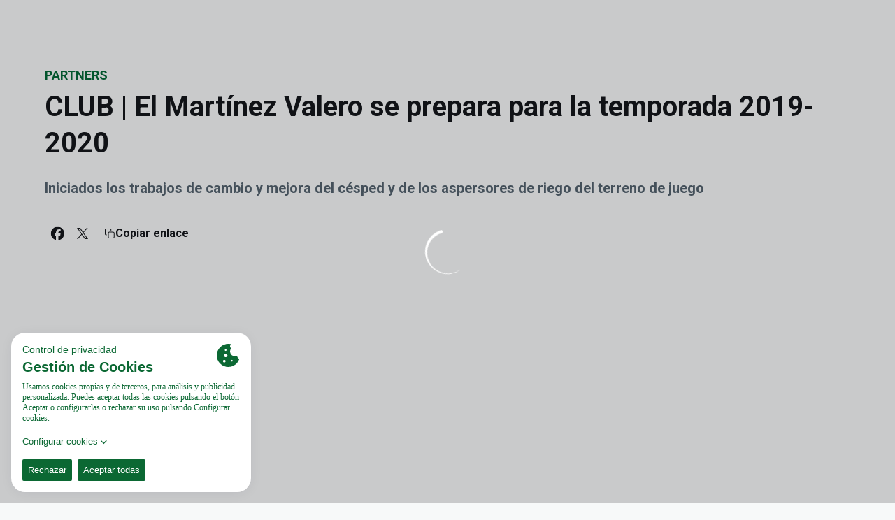

--- FILE ---
content_type: text/html; charset=utf-8
request_url: https://www.elchecf.es/noticias/club-el-martinez-valero-se-prepara-para-la-temporada-2019-2020
body_size: 32377
content:
<!DOCTYPE html><html lang="es" dir="ltr" style="--header-top:calc(100dvh * var(--header-progress) - var(--header-height) * var(--header-hide-progress))"><head><meta charSet="utf-8"/><meta name="viewport" content="width=device-width"/><script type="application/ld+json">[{"@context":"https://schema.org","@type":"SportsTeam","name":"Elche CF","url":"www.elchecf.es","logo":"https://statics-maker.llt-services.com/elc/images/2022/11/14/xsmall/f7d92e0b0260b85a012e6231c28be79d.png","sameAs":["https://www.facebook.com/elchecf","https://www.instagram.com/elchecf","https://es.linkedin.com/company/elche-cf-sad","https://www.tiktok.com/@elchecf","https://twitter.com/elchecf","https://m.weibo.cn/u/7583064969?uid=7583064969&luicode=10000011&lfid=100103type%3D1%26q%3Delche","https://www.youtube.com/user/ELCHECLUBFUTBOLSAD"]},{"@context":"https://schema.org/","@type":"WebSite","url":"www.elchecf.es","potentialAction":{"@type":"SearchAction","target":{"@type":"EntryPoint","urlTemplate":"www.elchecf.es/busqueda?search={search_term_string}"},"query-input":"required name=search_term_string"}}]</script><link rel="preload" href="[data-uri]" as="image" fetchpriority="high"/><link href="https://www.elchecf.es/noticias/club-el-martinez-valero-se-prepara-para-la-temporada-2019-2020" hrefLang="x-default" rel="alternate"/><title>CLUB | El Martínez Valero se prepara para la temporada 2019-2020 | Elche CF | Web Oficial</title><meta name="robots" content="index,follow"/><meta name="description" content="Iniciados los trabajos de cambio y mejora del césped y de los aspersores de riego del terreno de juego"/><meta name="twitter:card" content="summary_large_image"/><meta name="twitter:site" content="@elchecf"/><meta property="og:title" content="CLUB | El Martínez Valero se prepara para la temporada 2019-2020"/><meta property="og:description" content="Iniciados los trabajos de cambio y mejora del césped y de los aspersores de riego del terreno de juego"/><meta property="og:url" content="https://www.elchecf.es/noticias/club-el-martinez-valero-se-prepara-para-la-temporada-2019-2020"/><meta property="og:type" content="article"/><meta property="og:image" content="https://statics-maker.llt-services.com/elc/images/2022/11/14/xlarge/41ba55cb7ea959e8fc4ccc9f3cb93fe2.jpg"/><meta property="og:image:secure_url" content="https://statics-maker.llt-services.com/elc/images/2022/11/14/xlarge/41ba55cb7ea959e8fc4ccc9f3cb93fe2.jpg"/><meta property="og:locale" content="es"/><link rel="canonical" href="https://www.elchecf.es/noticias/club-el-martinez-valero-se-prepara-para-la-temporada-2019-2020"/><meta name="next-head-count" content="18"/><meta name="google-site-verification" content="0qENEMp81DZWhsuSiIw1WymvwMeE6HEiXVHobVA1hDE"/>
<script src="https://cookiethough.dev/lib/1.5.0"></script><link rel="preconnect" href="https://fonts.googleapis.com"/><link rel="preconnect" href="https://fonts.gstatic.com" crossorigin=""/><link href="https://fonts.googleapis.com/css2?family=Roboto:wght@200;300;400;500;600;700;800&amp;display=swap" rel="stylesheet"/><script id="feature-detect" data-nscript="beforeInteractive">document.documentElement.classList.add("js");</script><script id="google-analytics" data-nscript="beforeInteractive">
        (function (w, d, s, l, i) { w[l] = w[l] || []; w[l].push({ 'gtm.start': new Date().getTime(), event: 'gtm.js' });
         var f = d.getElementsByTagName(s)[0], j = d.createElement(s), dl = l != 'dataLayer' ? '&l=' + l : ''; j.setAttributeNode(d.createAttribute('data-ot-ignore'));
         j.async = true;j.src = 'https://www.googletagmanager.com/gtm.js?id=' + i + dl;
         f.parentNode.insertBefore(j, f); })(window, document, 'script', 'dataLayer', 'GTM-P5NKH84');
        </script><link rel="preload" href="/_next/static/css/2c07b34c6d7dc9c9.css" as="style"/><link rel="stylesheet" href="/_next/static/css/2c07b34c6d7dc9c9.css" data-n-g=""/><noscript data-n-css=""></noscript><script defer="" nomodule="" src="/_next/static/chunks/polyfills-42372ed130431b0a.js"></script><script defer="" src="/_next/static/chunks/137.e388068e3169ca9a.js"></script><script defer="" src="/_next/static/chunks/2773.3ff7fb13f4c5c46e.js"></script><script defer="" src="/_next/static/chunks/a9732aa6.c7018f8a327b459d.js"></script><script defer="" src="/_next/static/chunks/1894.ceb12a9d10ce8aa8.js"></script><script defer="" src="/_next/static/chunks/1090.02078b6a89661ade.js"></script><script defer="" src="/_next/static/chunks/5999.adf4d2d8855a880e.js"></script><script defer="" src="/_next/static/chunks/694.d23011c3a4fc69d1.js"></script><script defer="" src="/_next/static/chunks/9838.620495360000e7c0.js"></script><script defer="" src="/_next/static/chunks/6714.cad28d2d2ccd5990.js"></script><script defer="" src="/_next/static/chunks/8012.108d0852c127d4ac.js"></script><script defer="" src="/_next/static/chunks/4184.3755acc99e470532.js"></script><script src="/_next/static/chunks/webpack-faaac457322cc847.js" defer=""></script><script src="/_next/static/chunks/framework-94bd750d1b93951a.js" defer=""></script><script src="/_next/static/chunks/main-8f468d269410c849.js" defer=""></script><script src="/_next/static/chunks/pages/_app-66a8fe4c23f8e62e.js" defer=""></script><script src="/_next/static/chunks/pages/%5B%5B...params%5D%5D-a4d12b1ae7ce5635.js" defer=""></script><script src="/_next/static/sPMMju27riVJ5fO_30sWN/_buildManifest.js" defer=""></script><script src="/_next/static/sPMMju27riVJ5fO_30sWN/_ssgManifest.js" defer=""></script><style data-styled="" data-styled-version="5.3.11">.gFTDnQ{--color:currentColor;--size:64px;--overlay-color:rgba(255,255,255,1);--overlay-bg:rgba(16,19,22,0.2);position:relative;color:var(--color);display:-webkit-box;display:-webkit-flex;display:-ms-flexbox;display:flex;-webkit-align-items:center;-webkit-box-align:center;-ms-flex-align:center;align-items:center;-webkit-box-pack:center;-webkit-justify-content:center;-ms-flex-pack:center;justify-content:center;}/*!sc*/
.gFTDnQ > svg{width:var(--size);height:var(--size);-webkit-animation:XWHUu 1s linear infinite;animation:XWHUu 1s linear infinite;}/*!sc*/
data-styled.g3[id="sc-c5b2099e-0"]{content:"gFTDnQ,"}/*!sc*/
.hcECSQ{--padding:16px 24px;--border:none;--border-radius:8px;--spacing:16px;--bg:initial;--color:initial;--border-color:initial;--outline:initial;--outline-offset:initial;--content-opacity:1;--loader-opacity:0;display:-webkit-inline-box;display:-webkit-inline-flex;display:-ms-inline-flexbox;display:inline-flex;-webkit-box-pack:center;-webkit-justify-content:center;-ms-flex-pack:center;justify-content:center;position:relative;background:var(--bg);color:var(--color);border:var(--border);border-color:var(--border-color);border-radius:var(--border-radius);outline:var(--outline,revert);outline-offset:var(--outline-offset);padding:var(--padding);font-family:var(--font-primary);font-weight:700;-webkit-letter-spacing:0em;-moz-letter-spacing:0em;-ms-letter-spacing:0em;letter-spacing:0em;line-height:130%;font-size:0.875rem;-webkit-transition:background-color 75ms ease-in-out,color 75ms ease-in-out,border-color 75ms ease-in-out;transition:background-color 75ms ease-in-out,color 75ms ease-in-out,border-color 75ms ease-in-out;}/*!sc*/
@media (min-width:600px){.hcECSQ{font-size:1rem;}}/*!sc*/
.hcECSQ.MkButton--size-small{--padding:8px 12px;}/*!sc*/
.hcECSQ.MkButton--loading{--content-opacity:0;--loader-opacity:1;}/*!sc*/
.hcECSQ.MkButton--primary{--bg:#006633;--color:#FFFFFF;}/*!sc*/
.hcECSQ.MkButton--primary:hover{--bg:#005528;}/*!sc*/
.hcECSQ.MkButton--primary.MkButton--disabled{--bg:#B8DAC6;}/*!sc*/
.hcECSQ.MkButton--primary.MkButton--style-contrast{--bg:#8AC0A1;--color:#101316;}/*!sc*/
.hcECSQ.MkButton--primary.MkButton--style-contrast:hover{--bg:#5CA47C;}/*!sc*/
.hcECSQ.MkButton--primary.MkButton--style-contrast.MkButton--disabled{--bg:#B8DAC6;}/*!sc*/
.hcECSQ.MkButton--secondary{--bg:#ffffff;--color:#101316;}/*!sc*/
.hcECSQ.MkButton--secondary:hover{--bg:#C9C9C9;}/*!sc*/
.hcECSQ.MkButton--secondary.MkButton--disabled{--bg:#FFFFFF;}/*!sc*/
.hcECSQ.MkButton--secondary.MkButton--style-contrast{--bg:#FFFFFF;--color:#101316;}/*!sc*/
.hcECSQ.MkButton--secondary.MkButton--style-contrast:hover{--bg:#FFFFFF;}/*!sc*/
.hcECSQ.MkButton--secondary.MkButton--style-contrast.MkButton--disabled{--bg:#FFFFFF;}/*!sc*/
.hcECSQ.MkButton--accent{--bg:#006935;--color:#FFFFFF;}/*!sc*/
.hcECSQ.MkButton--accent:hover{--bg:#00582A;}/*!sc*/
.hcECSQ.MkButton--accent.MkButton--disabled{--bg:#B8DBC6;}/*!sc*/
.hcECSQ.MkButton--accent.MkButton--style-contrast{--bg:#8AC1A2;--color:#101316;}/*!sc*/
.hcECSQ.MkButton--accent.MkButton--style-contrast:hover{--bg:#5CA67E;}/*!sc*/
.hcECSQ.MkButton--accent.MkButton--style-contrast.MkButton--disabled{--bg:#B8DBC6;}/*!sc*/
.hcECSQ.MkButton--neutral{--bg:#E8EBEE;--color:#101316;}/*!sc*/
.hcECSQ.MkButton--neutral:hover{--bg:#D9DFE3;}/*!sc*/
.hcECSQ.MkButton--neutral.MkButton--disabled{--bg:#E8EBEE;--color:#728796;}/*!sc*/
.hcECSQ.MkButton--neutral.MkButton--style-contrast{--bg:#ffffff;}/*!sc*/
.hcECSQ.MkButton--neutral.MkButton--style-contrast:hover{--bg:#F7F9F9;}/*!sc*/
.hcECSQ.MkButton--neutral.MkButton--style-contrast.MkButton--disabled{--bg:#ffffff;}/*!sc*/
.hcECSQ.MkButton--tertiary{--bg:transparent;--color:#101316;--border:1px solid;--border-radius:8px;--border-color:transparent;}/*!sc*/
.hcECSQ.MkButton--tertiary:hover{--border-color:#D9DFE3;}/*!sc*/
.hcECSQ.MkButton--tertiary.MkButton--disabled{--color:#728796;--border-color:transparent;}/*!sc*/
.hcECSQ.MkButton--tertiary.MkButton--style-contrast,.hcECSQ.MkButton--tertiary.MkButton--accessible-text-mode-light{--color:#FFFFFF;}/*!sc*/
.hcECSQ.MkButton--tertiary.MkButton--style-contrast:hover,.hcECSQ.MkButton--tertiary.MkButton--accessible-text-mode-light:hover{--border-color:#9DACB6;}/*!sc*/
.hcECSQ.MkButton--tertiary.MkButton--style-contrast.MkButton--disabled,.hcECSQ.MkButton--tertiary.MkButton--accessible-text-mode-light.MkButton--disabled{--color:#9DACB6;--border-color:transparent;}/*!sc*/
.hcECSQ.MkButton--icon{--bg:transparent;--color:#101316;--border-radius:8px;--padding:16px;}/*!sc*/
.hcECSQ.MkButton--icon:hover{cursor:pointer;}/*!sc*/
.hcECSQ.MkButton--icon.MkButton--size-small{--padding:8px;}/*!sc*/
.hcECSQ.MkButton--icon.MkButton--disabled{--color:#728796;}/*!sc*/
.hcECSQ.MkButton--icon.MkButton--style-contrast,.hcECSQ.MkButton--icon.MkButton--accessible-text-mode-light{--color:#FFFFFF;}/*!sc*/
.hcECSQ.MkButton--icon.MkButton--style-contrast:hover,.hcECSQ.MkButton--icon.MkButton--accessible-text-mode-light:hover{--bg:#303A41;}/*!sc*/
.hcECSQ.MkButton--icon.MkButton--style-contrast.MkButton--disabled,.hcECSQ.MkButton--icon.MkButton--accessible-text-mode-light.MkButton--disabled{--color:#9DACB6;}/*!sc*/
.hcECSQ.MkButton--text{--bg:transparent;--color:#101316;--border-radius:8px;--padding:16px;font-size:inherit;-webkit-letter-spacing:inherit;-moz-letter-spacing:inherit;-ms-letter-spacing:inherit;letter-spacing:inherit;line-height:inherit;}/*!sc*/
.hcECSQ.MkButton--text:hover{cursor:pointer;}/*!sc*/
.hcECSQ.MkButton--text.MkButton--size-small{--padding:8px;}/*!sc*/
.hcECSQ.MkButton--text.MkButton--disabled{--color:#728796;}/*!sc*/
.hcECSQ.MkButton--text.MkButton--style-contrast,.hcECSQ.MkButton--text.MkButton--accessible-text-mode-light{--color:#FFFFFF;}/*!sc*/
.hcECSQ.MkButton--text.MkButton--style-contrast:hover,.hcECSQ.MkButton--text.MkButton--accessible-text-mode-light:hover{--bg:#303A41;}/*!sc*/
.hcECSQ.MkButton--text.MkButton--style-contrast.MkButton--disabled,.hcECSQ.MkButton--text.MkButton--accessible-text-mode-light.MkButton--disabled{--color:#9DACB6;}/*!sc*/
data-styled.g4[id="sc-af2a2c42-0"]{content:"hcECSQ,"}/*!sc*/
.fVvsDL.fVvsDL{--padding:16px 24px;--border:none;--border-radius:8px;--spacing:16px;--bg:initial;--color:initial;--border-color:initial;--outline:initial;--outline-offset:initial;--content-opacity:1;--loader-opacity:0;display:-webkit-inline-box;display:-webkit-inline-flex;display:-ms-inline-flexbox;display:inline-flex;-webkit-box-pack:center;-webkit-justify-content:center;-ms-flex-pack:center;justify-content:center;position:relative;background:var(--bg);color:var(--color);border:var(--border);border-color:var(--border-color);border-radius:var(--border-radius);outline:var(--outline,revert);outline-offset:var(--outline-offset);padding:var(--padding);font-family:var(--font-primary);font-weight:700;-webkit-letter-spacing:0em;-moz-letter-spacing:0em;-ms-letter-spacing:0em;letter-spacing:0em;line-height:130%;font-size:0.875rem;-webkit-transition:background-color 75ms ease-in-out,color 75ms ease-in-out,border-color 75ms ease-in-out;transition:background-color 75ms ease-in-out,color 75ms ease-in-out,border-color 75ms ease-in-out;}/*!sc*/
@media (min-width:600px){.fVvsDL.fVvsDL{font-size:1rem;}}/*!sc*/
.fVvsDL.fVvsDL.MkButton--size-small{--padding:8px 12px;}/*!sc*/
.fVvsDL.fVvsDL.MkButton--loading{--content-opacity:0;--loader-opacity:1;}/*!sc*/
.fVvsDL.fVvsDL.MkButton--primary{--bg:#006633;--color:#FFFFFF;}/*!sc*/
.fVvsDL.fVvsDL.MkButton--primary:hover{--bg:#005528;}/*!sc*/
.fVvsDL.fVvsDL.MkButton--primary.MkButton--disabled{--bg:#B8DAC6;}/*!sc*/
.fVvsDL.fVvsDL.MkButton--primary.MkButton--style-contrast{--bg:#8AC0A1;--color:#101316;}/*!sc*/
.fVvsDL.fVvsDL.MkButton--primary.MkButton--style-contrast:hover{--bg:#5CA47C;}/*!sc*/
.fVvsDL.fVvsDL.MkButton--primary.MkButton--style-contrast.MkButton--disabled{--bg:#B8DAC6;}/*!sc*/
.fVvsDL.fVvsDL.MkButton--secondary{--bg:#ffffff;--color:#101316;}/*!sc*/
.fVvsDL.fVvsDL.MkButton--secondary:hover{--bg:#C9C9C9;}/*!sc*/
.fVvsDL.fVvsDL.MkButton--secondary.MkButton--disabled{--bg:#FFFFFF;}/*!sc*/
.fVvsDL.fVvsDL.MkButton--secondary.MkButton--style-contrast{--bg:#FFFFFF;--color:#101316;}/*!sc*/
.fVvsDL.fVvsDL.MkButton--secondary.MkButton--style-contrast:hover{--bg:#FFFFFF;}/*!sc*/
.fVvsDL.fVvsDL.MkButton--secondary.MkButton--style-contrast.MkButton--disabled{--bg:#FFFFFF;}/*!sc*/
.fVvsDL.fVvsDL.MkButton--accent{--bg:#006935;--color:#FFFFFF;}/*!sc*/
.fVvsDL.fVvsDL.MkButton--accent:hover{--bg:#00582A;}/*!sc*/
.fVvsDL.fVvsDL.MkButton--accent.MkButton--disabled{--bg:#B8DBC6;}/*!sc*/
.fVvsDL.fVvsDL.MkButton--accent.MkButton--style-contrast{--bg:#8AC1A2;--color:#101316;}/*!sc*/
.fVvsDL.fVvsDL.MkButton--accent.MkButton--style-contrast:hover{--bg:#5CA67E;}/*!sc*/
.fVvsDL.fVvsDL.MkButton--accent.MkButton--style-contrast.MkButton--disabled{--bg:#B8DBC6;}/*!sc*/
.fVvsDL.fVvsDL.MkButton--neutral{--bg:#E8EBEE;--color:#101316;}/*!sc*/
.fVvsDL.fVvsDL.MkButton--neutral:hover{--bg:#D9DFE3;}/*!sc*/
.fVvsDL.fVvsDL.MkButton--neutral.MkButton--disabled{--bg:#E8EBEE;--color:#728796;}/*!sc*/
.fVvsDL.fVvsDL.MkButton--neutral.MkButton--style-contrast{--bg:#ffffff;}/*!sc*/
.fVvsDL.fVvsDL.MkButton--neutral.MkButton--style-contrast:hover{--bg:#F7F9F9;}/*!sc*/
.fVvsDL.fVvsDL.MkButton--neutral.MkButton--style-contrast.MkButton--disabled{--bg:#ffffff;}/*!sc*/
.fVvsDL.fVvsDL.MkButton--tertiary{--bg:transparent;--color:#101316;--border:1px solid;--border-radius:8px;--border-color:transparent;}/*!sc*/
.fVvsDL.fVvsDL.MkButton--tertiary:hover{--border-color:#D9DFE3;}/*!sc*/
.fVvsDL.fVvsDL.MkButton--tertiary.MkButton--disabled{--color:#728796;--border-color:transparent;}/*!sc*/
.fVvsDL.fVvsDL.MkButton--tertiary.MkButton--style-contrast,.fVvsDL.fVvsDL.MkButton--tertiary.MkButton--accessible-text-mode-light{--color:#FFFFFF;}/*!sc*/
.fVvsDL.fVvsDL.MkButton--tertiary.MkButton--style-contrast:hover,.fVvsDL.fVvsDL.MkButton--tertiary.MkButton--accessible-text-mode-light:hover{--border-color:#9DACB6;}/*!sc*/
.fVvsDL.fVvsDL.MkButton--tertiary.MkButton--style-contrast.MkButton--disabled,.fVvsDL.fVvsDL.MkButton--tertiary.MkButton--accessible-text-mode-light.MkButton--disabled{--color:#9DACB6;--border-color:transparent;}/*!sc*/
.fVvsDL.fVvsDL.MkButton--icon{--bg:transparent;--color:#101316;--border-radius:8px;--padding:16px;}/*!sc*/
.fVvsDL.fVvsDL.MkButton--icon:hover{cursor:pointer;}/*!sc*/
.fVvsDL.fVvsDL.MkButton--icon.MkButton--size-small{--padding:8px;}/*!sc*/
.fVvsDL.fVvsDL.MkButton--icon.MkButton--disabled{--color:#728796;}/*!sc*/
.fVvsDL.fVvsDL.MkButton--icon.MkButton--style-contrast,.fVvsDL.fVvsDL.MkButton--icon.MkButton--accessible-text-mode-light{--color:#FFFFFF;}/*!sc*/
.fVvsDL.fVvsDL.MkButton--icon.MkButton--style-contrast:hover,.fVvsDL.fVvsDL.MkButton--icon.MkButton--accessible-text-mode-light:hover{--bg:#303A41;}/*!sc*/
.fVvsDL.fVvsDL.MkButton--icon.MkButton--style-contrast.MkButton--disabled,.fVvsDL.fVvsDL.MkButton--icon.MkButton--accessible-text-mode-light.MkButton--disabled{--color:#9DACB6;}/*!sc*/
.fVvsDL.fVvsDL.MkButton--text{--bg:transparent;--color:#101316;--border-radius:8px;--padding:16px;font-size:inherit;-webkit-letter-spacing:inherit;-moz-letter-spacing:inherit;-ms-letter-spacing:inherit;letter-spacing:inherit;line-height:inherit;}/*!sc*/
.fVvsDL.fVvsDL.MkButton--text:hover{cursor:pointer;}/*!sc*/
.fVvsDL.fVvsDL.MkButton--text.MkButton--size-small{--padding:8px;}/*!sc*/
.fVvsDL.fVvsDL.MkButton--text.MkButton--disabled{--color:#728796;}/*!sc*/
.fVvsDL.fVvsDL.MkButton--text.MkButton--style-contrast,.fVvsDL.fVvsDL.MkButton--text.MkButton--accessible-text-mode-light{--color:#FFFFFF;}/*!sc*/
.fVvsDL.fVvsDL.MkButton--text.MkButton--style-contrast:hover,.fVvsDL.fVvsDL.MkButton--text.MkButton--accessible-text-mode-light:hover{--bg:#303A41;}/*!sc*/
.fVvsDL.fVvsDL.MkButton--text.MkButton--style-contrast.MkButton--disabled,.fVvsDL.fVvsDL.MkButton--text.MkButton--accessible-text-mode-light.MkButton--disabled{--color:#9DACB6;}/*!sc*/
data-styled.g5[id="sc-af2a2c42-1"]{content:"fVvsDL,"}/*!sc*/
.dFcBbk{display:-webkit-box;display:-webkit-flex;display:-ms-flexbox;display:flex;}/*!sc*/
data-styled.g6[id="sc-af2a2c42-2"]{content:"dFcBbk,"}/*!sc*/
.cgeqNN{display:-webkit-box;display:-webkit-flex;display:-ms-flexbox;display:flex;-webkit-align-items:center;-webkit-box-align:center;-ms-flex-align:center;align-items:center;gap:var(--spacing);opacity:var(--content-opacity);-webkit-transition:opacity 150ms ease-in-out;transition:opacity 150ms ease-in-out;}/*!sc*/
data-styled.g8[id="sc-af2a2c42-4"]{content:"cgeqNN,"}/*!sc*/
.gxLoZT{object-fit:contain;object-position:center;}/*!sc*/
.gOKeXG{object-fit:cover;object-position:top;}/*!sc*/
data-styled.g14[id="sc-ce5b6a44-0"]{content:"gxLoZT,gOKeXG,"}/*!sc*/
.bzFrwz{position:relative;overflow:hidden;padding-top:100%;}/*!sc*/
.bdLWdw{position:relative;overflow:hidden;padding-top:75%;}/*!sc*/
data-styled.g50[id="sc-78b0811a-0"]{content:"bzFrwz,bdLWdw,"}/*!sc*/
.cYplci{position:absolute;top:0;left:0;width:100%;height:100%;}/*!sc*/
data-styled.g51[id="sc-78b0811a-1"]{content:"cYplci,"}/*!sc*/
.fNooGF{--text-margin:12px 0;--color-text:#101316;--color-link:#006633;--color-link-hover:#005528;--padding-list:20px;word-break:break-word;color:var(--color-text);}/*!sc*/
.fNooGF.MkRickText--accessible-text-mode-light{--color-text:rgba(255,255,255,1);--color-link:#8AC0A1;--color-link-hover:#5CA47C;}/*!sc*/
.fNooGF.MkRickText--accessible-text-mode-dark{--color-text:rgba(0,0,0,1);--color-link:#006633;--color-link-hover:#005528;}/*!sc*/
.fNooGF ul,.fNooGF ol{padding-inline-start:var(--padding-list);}/*!sc*/
.fNooGF h1,.fNooGF h2,.fNooGF h3,.fNooGF h4,.fNooGF h5,.fNooGF h6,.fNooGF p,.fNooGF ul,.fNooGF ol{margin:var(--text-margin);}/*!sc*/
.fNooGF a{color:var(--color-link);-webkit-transition:color 0.3s;transition:color 0.3s;}/*!sc*/
.fNooGF a:hover{color:var(--color-link-hover);}/*!sc*/
.fNooGF iframe,.fNooGF img{max-width:100%;}/*!sc*/
.fNooGF h1{font-family:var(--font-highlighted);font-weight:700;-webkit-letter-spacing:-0.02em;-moz-letter-spacing:-0.02em;-ms-letter-spacing:-0.02em;letter-spacing:-0.02em;line-height:130%;font-size:1.5rem;}/*!sc*/
@media (min-width:600px){.fNooGF h1{-webkit-letter-spacing:0em;-moz-letter-spacing:0em;-ms-letter-spacing:0em;letter-spacing:0em;font-size:2rem;}}/*!sc*/
.fNooGF h2{font-family:var(--font-highlighted);font-weight:700;-webkit-letter-spacing:-0.02em;-moz-letter-spacing:-0.02em;-ms-letter-spacing:-0.02em;letter-spacing:-0.02em;line-height:150%;font-size:1.25rem;}/*!sc*/
@media (min-width:600px){.fNooGF h2{-webkit-letter-spacing:0em;-moz-letter-spacing:0em;-ms-letter-spacing:0em;letter-spacing:0em;line-height:140%;font-size:1.5rem;}}/*!sc*/
.fNooGF h3{font-family:var(--font-highlighted);font-weight:700;-webkit-letter-spacing:0em;-moz-letter-spacing:0em;-ms-letter-spacing:0em;letter-spacing:0em;line-height:140%;font-size:1.125rem;}/*!sc*/
@media (min-width:600px){.fNooGF h3{font-size:1.25rem;}}/*!sc*/
.fNooGF h4{font-family:var(--font-highlighted);font-weight:700;-webkit-letter-spacing:0em;-moz-letter-spacing:0em;-ms-letter-spacing:0em;letter-spacing:0em;line-height:140%;font-size:1rem;}/*!sc*/
.fNooGF h5{font-family:var(--font-highlighted);font-weight:700;-webkit-letter-spacing:0em;-moz-letter-spacing:0em;-ms-letter-spacing:0em;letter-spacing:0em;line-height:140%;font-size:1rem;}/*!sc*/
data-styled.g56[id="sc-1c277da8-0"]{content:"fNooGF,"}/*!sc*/
.hhrDEw{--color:var(--accessible-text-color);--spacing:0.5rem;display:-webkit-box;display:-webkit-flex;display:-ms-flexbox;display:flex;-webkit-flex-direction:row;-ms-flex-direction:row;flex-direction:row;-webkit-align-items:center;-webkit-box-align:center;-ms-flex-align:center;align-items:center;gap:var(--spacing);}/*!sc*/
data-styled.g63[id="sc-157d3c3-0"]{content:"hhrDEw,"}/*!sc*/
.jzKalv{width:100%;}/*!sc*/
.kMxzRo{width:100%;padding:0 var(--page-padding);}/*!sc*/
data-styled.g143[id="sc-b721f54a-0"]{content:"jzKalv,kMxzRo,"}/*!sc*/
.dFaKPM{margin:0 auto;--content-width:1680px;--bleed-amount:0px;max-width:calc(var(--content-width) + (var(--bleed-amount) * 2));}/*!sc*/
data-styled.g144[id="sc-b721f54a-1"]{content:"dFaKPM,"}/*!sc*/
.dydqbL{--text-strong:#101316;--text-medium:#51606C;--text-accent:#006633;--card-border-radius:8px;--card-box-shadow:0px 2px 8px 0px rgba(0,0,0,0.06);--card-background:#ffffff;--image-overlay:rgba(16,19,22,0.2);--image-scale:1;--info-padding:initial;--info-spacing:8px;--ribbon-spacing:initial;--transition-duration:300ms;height:100%;-webkit-box-flex:1;-webkit-flex-grow:1;-ms-flex-positive:1;flex-grow:1;display:grid;grid-template-columns:minmax(0px,1fr);grid-template-rows:auto 1fr;overflow:hidden;border-radius:var(--card-border-radius);box-shadow:var(--card-box-shadow);background-color:var(--card-background);color:var(--text-strong);-webkit-transition:background-color var(--transition-duration) ease-in-out,box-shadow var(--transition-duration) ease-in-out,color var(--transition-duration) ease-in-out;transition:background-color var(--transition-duration) ease-in-out,box-shadow var(--transition-duration) ease-in-out,color var(--transition-duration) ease-in-out;}/*!sc*/
.dydqbL.MkNewsCard--size-small{--info-padding:16px;--ribbon-spacing:16px;}/*!sc*/
.dydqbL.MkNewsCard--size-standard{--info-padding:16px;--ribbon-spacing:16px;}/*!sc*/
@media (min-width:600px){.dydqbL.MkNewsCard--size-standard{--info-padding:24px;--ribbon-spacing:24px;}}/*!sc*/
.dydqbL:hover{--image-overlay:rgba(16,19,22,0.4);--image-scale:1.1;--card-box-shadow:0px 2px 12px 0px rgba(0,0,0,0.12);}/*!sc*/
.dydqbL.MkNewsCard--color-style-contrast{--text-strong:#FFFFFF;--text-medium:#D9DFE3;--text-accent:#8AC0A1;--card-background:#101316;}/*!sc*/
.dydqbL.MkNewsCard--color-style-contrast:hover{--card-background:#303A41;}/*!sc*/
data-styled.g162[id="sc-5f59e9f7-0"]{content:"dydqbL,"}/*!sc*/
.dpQAMQ{position:absolute;top:0;left:0;width:100%;height:100%;background:var(--image-overlay);-webkit-transition:background var(--transition-duration) ease-in-out;transition:background var(--transition-duration) ease-in-out;}/*!sc*/
data-styled.g163[id="sc-5f59e9f7-1"]{content:"dpQAMQ,"}/*!sc*/
.dnGFas{-webkit-transition:-webkit-transform var(--transition-duration) ease-in-out;-webkit-transition:transform var(--transition-duration) ease-in-out;transition:transform var(--transition-duration) ease-in-out;-webkit-transform:scale(var(--image-scale));-ms-transform:scale(var(--image-scale));transform:scale(var(--image-scale));}/*!sc*/
data-styled.g164[id="sc-5f59e9f7-2"]{content:"dnGFas,"}/*!sc*/
.fTNWwP{display:-webkit-box;display:-webkit-flex;display:-ms-flexbox;display:flex;-webkit-flex-direction:column;-ms-flex-direction:column;flex-direction:column;padding:var(--info-padding);gap:var(--info-spacing);}/*!sc*/
data-styled.g165[id="sc-5f59e9f7-3"]{content:"fTNWwP,"}/*!sc*/
.ffFNCe{word-break:break-word;}/*!sc*/
@supports not (display:-webkit-box){.ffFNCe{overflow:hidden;text-overflow:ellipsis;white-space:nowrap;}}/*!sc*/
@supports (display:-webkit-box){.ffFNCe{display:-webkit-box;-webkit-box-orient:vertical;-webkit-line-clamp:3;overflow:hidden;}}/*!sc*/
.sc-5f59e9f7-0.MkNewsCard--size-small .sc-5f59e9f7-4{font-family:var(--font-highlighted);font-weight:700;-webkit-letter-spacing:0em;-moz-letter-spacing:0em;-ms-letter-spacing:0em;letter-spacing:0em;line-height:140%;font-size:1.125rem;}/*!sc*/
@media (min-width:600px){.sc-5f59e9f7-0.MkNewsCard--size-small .sc-5f59e9f7-4{font-size:1.25rem;}}/*!sc*/
.sc-5f59e9f7-0.MkNewsCard--size-standard .sc-5f59e9f7-4{font-family:var(--font-highlighted);font-weight:700;-webkit-letter-spacing:-0.02em;-moz-letter-spacing:-0.02em;-ms-letter-spacing:-0.02em;letter-spacing:-0.02em;line-height:130%;font-size:1.5rem;}/*!sc*/
@media (min-width:600px){.sc-5f59e9f7-0.MkNewsCard--size-standard .sc-5f59e9f7-4{-webkit-letter-spacing:0em;-moz-letter-spacing:0em;-ms-letter-spacing:0em;letter-spacing:0em;font-size:2rem;}}/*!sc*/
data-styled.g166[id="sc-5f59e9f7-4"]{content:"ffFNCe,"}/*!sc*/
.dlPYOh{display:-webkit-box;display:-webkit-flex;display:-ms-flexbox;display:flex;gap:0.5rem;-webkit-align-items:center;-webkit-box-align:center;-ms-flex-align:center;align-items:center;margin-top:auto;}/*!sc*/
data-styled.g168[id="sc-5f59e9f7-6"]{content:"dlPYOh,"}/*!sc*/
.dYyKGF{color:var(--text-accent);-webkit-transition:color var(--transition-duration) ease-in-out;transition:color var(--transition-duration) ease-in-out;overflow:hidden;text-overflow:ellipsis;white-space:nowrap;text-transform:uppercase;font-family:var(--font-primary);font-weight:700;-webkit-letter-spacing:0em;-moz-letter-spacing:0em;-ms-letter-spacing:0em;letter-spacing:0em;line-height:130%;font-size:0.625rem;}/*!sc*/
@media (min-width:600px){.dYyKGF{font-size:0.875rem;}}/*!sc*/
data-styled.g169[id="sc-5f59e9f7-7"]{content:"dYyKGF,"}/*!sc*/
.eGBcVt{width:8px;height:1px;background-color:var(--text-medium);}/*!sc*/
data-styled.g170[id="sc-5f59e9f7-8"]{content:"eGBcVt,"}/*!sc*/
.gMUSOZ{color:var(--text-medium);-webkit-transition:color var(--transition-duration) ease-in-out;transition:color var(--transition-duration) ease-in-out;-webkit-flex-shrink:0;-ms-flex-negative:0;flex-shrink:0;font-family:var(--font-primary);font-weight:500;-webkit-letter-spacing:0em;-moz-letter-spacing:0em;-ms-letter-spacing:0em;letter-spacing:0em;line-height:130%;font-size:0.625rem;}/*!sc*/
@media (min-width:600px){.gMUSOZ{font-size:0.875rem;}}/*!sc*/
data-styled.g171[id="sc-5f59e9f7-9"]{content:"gMUSOZ,"}/*!sc*/
.kIZCpz{--text-strong:#101316;--text-medium:#51606C;--text-accent:#006633;--card-border-radius:8px;--card-box-shadow:0px 2px 8px 0px rgba(0,0,0,0.06);--card-background:#ffffff;--image-overlay:rgba(16,19,22,0.2);--image-scale:1;--info-padding:12px;--info-spacing:8px;--ribbon-spacing:12px;--transition-duration:300ms;height:100%;-webkit-box-flex:1;-webkit-flex-grow:1;-ms-flex-positive:1;flex-grow:1;display:-webkit-box;display:-webkit-flex;display:-ms-flexbox;display:flex;-webkit-flex-wrap:nowrap;-ms-flex-wrap:nowrap;flex-wrap:nowrap;overflow:hidden;border-radius:var(--card-border-radius);box-shadow:var(--card-box-shadow);background-color:var(--card-background);color:var(--text-strong);-webkit-transition:background-color var(--transition-duration) ease-in-out,box-shadow var(--transition-duration) ease-in-out,color var(--transition-duration) ease-in-out;transition:background-color var(--transition-duration) ease-in-out,box-shadow var(--transition-duration) ease-in-out,color var(--transition-duration) ease-in-out;}/*!sc*/
.kIZCpz:hover{--image-overlay:rgba(16,19,22,0.4);--image-scale:1.1;--card-box-shadow:0px 2px 12px 0px rgba(0,0,0,0.12);}/*!sc*/
.kIZCpz.MkNewsCard--color-style-contrast{--text-strong:#FFFFFF;--text-medium:#D9DFE3;--text-accent:#8AC0A1;--card-background:#101316;}/*!sc*/
.kIZCpz.MkNewsCard--color-style-contrast:hover{--card-background:#303A41;}/*!sc*/
data-styled.g182[id="sc-5f2681f3-0"]{content:"kIZCpz,"}/*!sc*/
.inPOCi{-webkit-flex-shrink:0;-ms-flex-negative:0;flex-shrink:0;min-width:120px;min-height:100%;aspect-ratio:1 / 1;position:relative;overflow:hidden;}/*!sc*/
@media (min-width:600px){.inPOCi{min-width:140px;}}/*!sc*/
data-styled.g183[id="sc-5f2681f3-1"]{content:"inPOCi,"}/*!sc*/
.cESAbe{position:absolute;top:0;left:0;width:100%;height:100%;background:var(--image-overlay);-webkit-transition:background var(--transition-duration) ease-in-out;transition:background var(--transition-duration) ease-in-out;}/*!sc*/
data-styled.g184[id="sc-5f2681f3-2"]{content:"cESAbe,"}/*!sc*/
.jJFDil{-webkit-transform:scale(var(--image-scale));-ms-transform:scale(var(--image-scale));transform:scale(var(--image-scale));-webkit-transition:-webkit-transform var(--transition-duration) ease-in-out;-webkit-transition:transform var(--transition-duration) ease-in-out;transition:transform var(--transition-duration) ease-in-out;}/*!sc*/
data-styled.g185[id="sc-5f2681f3-3"]{content:"jJFDil,"}/*!sc*/
.eSexGG{display:-webkit-box;display:-webkit-flex;display:-ms-flexbox;display:flex;-webkit-flex-direction:column;-ms-flex-direction:column;flex-direction:column;padding:var(--info-padding);gap:0.5rem;min-width:0px;}/*!sc*/
data-styled.g186[id="sc-5f2681f3-4"]{content:"eSexGG,"}/*!sc*/
.dmLPCH{min-width:0px;word-break:break-word;font-family:var(--font-highlighted);font-weight:700;-webkit-letter-spacing:0em;-moz-letter-spacing:0em;-ms-letter-spacing:0em;letter-spacing:0em;line-height:140%;font-size:1rem;}/*!sc*/
@supports not (display:-webkit-box){.dmLPCH{overflow:hidden;text-overflow:ellipsis;white-space:nowrap;}}/*!sc*/
@supports (display:-webkit-box){.dmLPCH{display:-webkit-box;-webkit-box-orient:vertical;-webkit-line-clamp:2;overflow:hidden;}}/*!sc*/
data-styled.g187[id="sc-5f2681f3-5"]{content:"dmLPCH,"}/*!sc*/
.kQQXUw{display:-webkit-box;display:-webkit-flex;display:-ms-flexbox;display:flex;gap:0.5rem;-webkit-align-items:center;-webkit-box-align:center;-ms-flex-align:center;align-items:center;margin-top:auto;}/*!sc*/
data-styled.g188[id="sc-5f2681f3-6"]{content:"kQQXUw,"}/*!sc*/
.dStGMg{color:var(--text-accent);-webkit-transition:color var(--transition-duration) ease-in-out;transition:color var(--transition-duration) ease-in-out;overflow:hidden;text-overflow:ellipsis;white-space:nowrap;text-transform:uppercase;font-family:var(--font-primary);font-weight:700;-webkit-letter-spacing:0em;-moz-letter-spacing:0em;-ms-letter-spacing:0em;letter-spacing:0em;line-height:130%;font-size:0.625rem;}/*!sc*/
@media (min-width:600px){.dStGMg{font-size:0.75rem;}}/*!sc*/
data-styled.g189[id="sc-5f2681f3-7"]{content:"dStGMg,"}/*!sc*/
.fXZhqw{width:8px;height:1px;background-color:var(--text-medium);}/*!sc*/
data-styled.g190[id="sc-5f2681f3-8"]{content:"fXZhqw,"}/*!sc*/
.khtMOY{color:var(--text-medium);-webkit-transition:color var(--transition-duration) ease-in-out;transition:color var(--transition-duration) ease-in-out;-webkit-flex-shrink:0;-ms-flex-negative:0;flex-shrink:0;font-family:var(--font-primary);font-weight:500;-webkit-letter-spacing:0em;-moz-letter-spacing:0em;-ms-letter-spacing:0em;letter-spacing:0em;line-height:130%;font-size:0.625rem;}/*!sc*/
@media (min-width:600px){.khtMOY{font-size:0.75rem;}}/*!sc*/
data-styled.g191[id="sc-5f2681f3-9"]{content:"khtMOY,"}/*!sc*/
.euCTZZ{--bg-color:#F7F9F9;background-color:var(--bg-color);display:-webkit-inline-box;display:-webkit-inline-flex;display:-ms-inline-flexbox;display:inline-flex;max-height:0;overflow:hidden;}/*!sc*/
.euCTZZ:hover{cursor:pointer;}/*!sc*/
.euCTZZ:focus{margin:8px;max-height:200px;}/*!sc*/
data-styled.g213[id="sc-c8cc2ce0-0"]{content:"euCTZZ,"}/*!sc*/
.cVOoBY{--color:#51606C;display:-webkit-box;display:-webkit-flex;display:-ms-flexbox;display:flex;-webkit-flex-direction:column;-ms-flex-direction:column;flex-direction:column;gap:40px;}/*!sc*/
data-styled.g342[id="sc-faa83684-0"]{content:"cVOoBY,"}/*!sc*/
.lnvpnH{text-align:center;}/*!sc*/
data-styled.g361[id="sc-723ffe4f-0"]{content:"lnvpnH,"}/*!sc*/
.hRFdal{background-color:#ffffff;}/*!sc*/
.hRFdal .MkFooterCopyright__container{padding:32px 0;gap:8px;}/*!sc*/
@media (min-width:900px){.hRFdal .MkFooterCopyright__container{-webkit-flex-direction:row;-ms-flex-direction:row;flex-direction:row;-webkit-box-pack:justify;-webkit-justify-content:space-between;-ms-flex-pack:justify;justify-content:space-between;-webkit-flex-direction:row-reverse;-ms-flex-direction:row-reverse;flex-direction:row-reverse;padding:24px 0;}}/*!sc*/
.hRFdal .MkFooterCopyright__termsLinks{gap:16px;}/*!sc*/
@media (min-width:900px){.hRFdal .MkFooterCopyright__termsLinks{-webkit-flex-direction:row;-ms-flex-direction:row;flex-direction:row;gap:32px;}}/*!sc*/
.hRFdal .MkFooterCopyright__link{text-transform:capitalize;font-family:var(--font-primary);font-weight:400;-webkit-letter-spacing:0em;-moz-letter-spacing:0em;-ms-letter-spacing:0em;letter-spacing:0em;line-height:160%;font-size:0.75rem;color:#101316;}/*!sc*/
@media (min-width:600px){.hRFdal .MkFooterCopyright__link{font-size:0.875rem;}}/*!sc*/
.hRFdal .MkFooterCopyright__copyrightText{font-family:var(--font-primary);font-weight:400;-webkit-letter-spacing:0em;-moz-letter-spacing:0em;-ms-letter-spacing:0em;letter-spacing:0em;line-height:150%;font-size:0.875rem;color:#101316;font-weight:bold;text-transform:uppercase;}/*!sc*/
@media (min-width:600px){.hRFdal .MkFooterCopyright__copyrightText{font-size:1rem;}}/*!sc*/
@media (min-width:900px){.hRFdal .MkFooterCopyright__wrapperInfo{-webkit-flex-direction:row-reverse;-ms-flex-direction:row-reverse;flex-direction:row-reverse;}}/*!sc*/
data-styled.g362[id="sc-ded46afa-0"]{content:"hRFdal,"}/*!sc*/
.dLIPru{width:100%;display:-webkit-box;display:-webkit-flex;display:-ms-flexbox;display:flex;-webkit-box-pack:center;-webkit-justify-content:center;-ms-flex-pack:center;justify-content:center;-webkit-flex-direction:column;-ms-flex-direction:column;flex-direction:column;-webkit-align-items:center;-webkit-box-align:center;-ms-flex-align:center;align-items:center;}/*!sc*/
data-styled.g363[id="sc-ded46afa-1"]{content:"dLIPru,"}/*!sc*/
.euZxQN{display:-webkit-box;display:-webkit-flex;display:-ms-flexbox;display:flex;-webkit-align-items:center;-webkit-box-align:center;-ms-flex-align:center;align-items:center;gap:24px;-webkit-flex-direction:column;-ms-flex-direction:column;flex-direction:column;}/*!sc*/
data-styled.g364[id="sc-ded46afa-2"]{content:"euZxQN,"}/*!sc*/
.lsAEU{width:64px;min-width:64px;}/*!sc*/
data-styled.g365[id="sc-ded46afa-3"]{content:"lsAEU,"}/*!sc*/
.fcCzJm{display:-webkit-box;display:-webkit-flex;display:-ms-flexbox;display:flex;-webkit-flex-direction:column;-ms-flex-direction:column;flex-direction:column;-webkit-order:1;-ms-flex-order:1;order:1;}/*!sc*/
@media (min-width:900px){.fcCzJm{-webkit-order:2;-ms-flex-order:2;order:2;}}/*!sc*/
data-styled.g366[id="sc-ded46afa-4"]{content:"fcCzJm,"}/*!sc*/
.kQTlV{-webkit-order:3;-ms-flex-order:3;order:3;}/*!sc*/
data-styled.g367[id="sc-ded46afa-5"]{content:"kQTlV,"}/*!sc*/
.iYOwhO{--sponsors-bg:initial;--sponsors-accessible-color:initial;--sponsors-bg:#101316;--sponsors-accessible-color:#FFFFFF;}/*!sc*/
data-styled.g391[id="sc-8f419641-0"]{content:"iYOwhO,"}/*!sc*/
.iVvczh{background:var(--sponsors-bg);--sponsors-bg:#016935;--sponsors-accessible-color:var(--light-accessible-color);}/*!sc*/
data-styled.g392[id="sc-8f419641-1"]{content:"iVvczh,"}/*!sc*/
.daieeX{position:absolute;z-index:-1;top:0;left:0;width:100%;height:100%;}/*!sc*/
data-styled.g393[id="sc-6be72b06-0"]{content:"daieeX,"}/*!sc*/
.ipjsUE{position:relative;width:72px;margin-left:-4px;}/*!sc*/
@media (min-width:900px){.ipjsUE{margin-right:8px;position:unset;width:auto;margin-left:0;}}/*!sc*/
data-styled.g410[id="sc-cc5e5ec1-0"]{content:"ipjsUE,"}/*!sc*/
.lezVOJ{position:absolute;width:100%;height:100%;left:0;top:-22px;}/*!sc*/
@media (min-width:900px){.lezVOJ{width:92px;position:relative;left:0;top:18px;}}/*!sc*/
data-styled.g411[id="sc-cc5e5ec1-1"]{content:"lezVOJ,"}/*!sc*/
.fhuqAr{--login-loader-size:24px;padding:16px;width:calc(var(--login-loader-size) + (16px * 2));height:calc(var(--login-loader-size) + (16px * 2));}/*!sc*/
.fhuqAr div,.fhuqAr svg{width:var(--login-loader-size);height:var(--login-loader-size);}/*!sc*/
data-styled.g425[id="sc-d13a2ac8-1"]{content:"fhuqAr,"}/*!sc*/
.gRpMkR{--color-strong:rgba(255,255,255,1);--color-weak:var(--color-strong);--icon-color:var(--color-strong);--link-color:#A3A3EF;--link-color-hover:#5E5EE4;--overlay-background:rgba(16,19,22,0.8);position:relative;}/*!sc*/
data-styled.g458[id="sc-5db84326-0"]{content:"gRpMkR,"}/*!sc*/
.lecDjp{display:-webkit-box;display:-webkit-flex;display:-ms-flexbox;display:flex;-webkit-flex-direction:column;-ms-flex-direction:column;flex-direction:column;gap:var(--modules-gap);}/*!sc*/
data-styled.g466[id="sc-a402e2c6-0"]{content:"lecDjp,"}/*!sc*/
.eWkhPM{display:grid;gap:var(--areas-gap);grid-template-columns:repeat(1,minmax(0px,1fr));}/*!sc*/
.iWttpz{display:grid;gap:var(--areas-gap);-webkit-column-gap:var(--sidebar-gap);column-gap:var(--sidebar-gap);grid-template-columns:repeat(1,minmax(0px,1fr));}/*!sc*/
@media (min-width:900px){.iWttpz{grid-template-columns:minmax(0px,2fr) minmax(0px,1fr);}}/*!sc*/
data-styled.g468[id="sc-b1735b1-0"]{content:"eWkhPM,iWttpz,"}/*!sc*/
.hvZddA{position:relative;--block-spacing-top:var(--block-spacing);--block-spacing-bottom:var(--block-spacing);padding:var(--block-spacing-top) 0px var(--block-spacing-bottom);}/*!sc*/
.eRbGdj{position:relative;--block-spacing-top:var(--block-spacing);--block-spacing-bottom:var(--block-spacing);--block-spacing-top:16px;--block-spacing-bottom:16px;padding:var(--block-spacing-top) 0px var(--block-spacing-bottom);}/*!sc*/
@media (min-width:480px){.eRbGdj{--block-spacing-top:16px;--block-spacing-bottom:16px;}}/*!sc*/
@media (min-width:600px){.eRbGdj{--block-spacing-top:16px;--block-spacing-bottom:16px;}}/*!sc*/
@media (min-width:900px){.eRbGdj{--block-spacing-top:20px;--block-spacing-bottom:20px;}}/*!sc*/
.eDujpK{position:relative;--block-spacing-top:var(--block-spacing);--block-spacing-bottom:var(--block-spacing);--block-spacing-top:16px;padding:var(--block-spacing-top) 0px var(--block-spacing-bottom);}/*!sc*/
@media (min-width:480px){.eDujpK{--block-spacing-top:16px;}}/*!sc*/
@media (min-width:600px){.eDujpK{--block-spacing-top:16px;}}/*!sc*/
@media (min-width:900px){.eDujpK{--block-spacing-top:20px;}}/*!sc*/
data-styled.g470[id="sc-54b60e50-0"]{content:"hvZddA,eRbGdj,eDujpK,"}/*!sc*/
.cRIWgS{--block-spacing:32px;--areas-gap:16px;--modules-gap:16px;--sidebar-gap:176px;--grid-padding:32px 0;display:-webkit-box;display:-webkit-flex;display:-ms-flexbox;display:flex;-webkit-flex-direction:column;-ms-flex-direction:column;flex-direction:column;}/*!sc*/
@media (min-width:480px){.cRIWgS{--grid-padding:48px 0;}}/*!sc*/
@media (min-width:600px){.cRIWgS{--block-spacing:48px;--grid-padding:64px 0;--modules-gap:24px;--areas-gap:24px;}}/*!sc*/
@media (min-width:900px){.cRIWgS{--block-spacing:56px;--grid-padding:80px 0;}}/*!sc*/
data-styled.g472[id="sc-55427daf-0"]{content:"cRIWgS,"}/*!sc*/
*{box-sizing:border-box;}/*!sc*/
:root{--page-padding:16px;--grid-gap:12px;--font-highlighted:Roboto,-apple-system,BlinkMacSystemFont,"Segoe UI",Roboto,Helvetica,Arial,sans-serif,"Apple Color Emoji","Segoe UI Emoji","Segoe UI Symbol",Roboto,Montserrat,"Titillium Web","Roboto Slab","Barlow Condensed",Cairo,"Open Sans",Cabin,Kanit,"Nunito Sans",Antonio,Lato,Raleway,"Noto Sans","Libre Franklin";--font-primary:Roboto,-apple-system,BlinkMacSystemFont,"Segoe UI",Roboto,Helvetica,Arial,sans-serif,"Apple Color Emoji","Segoe UI Emoji","Segoe UI Symbol",Roboto,Montserrat,"Titillium Web","Roboto Slab","Barlow Condensed",Cairo,"Open Sans",Cabin,Kanit,"Nunito Sans",Antonio,Lato,Raleway,"Noto Sans","Libre Franklin";--color-primary-10:#E6F2EB;--color-primary-20:#B8DAC6;--color-primary-30:#8AC0A1;--color-primary-40:#5CA47C;--color-primary-50:#2E8658;--color-primary-60:#006633;--color-primary-70:#005528;--color-primary-80:#00421D;--color-primary-90:#002C12;--color-primary-100:#001308;--color-secondary-10:#FFFFFF;--color-secondary-20:#FFFFFF;--color-secondary-30:#FFFFFF;--color-secondary-40:#FFFFFF;--color-secondary-50:#FFFFFF;--color-secondary-60:#ffffff;--color-secondary-70:#C9C9C9;--color-secondary-80:#939393;--color-secondary-90:#5C5C5C;--color-secondary-100:#262626;--color-accent-10:#E6F3EB;--color-accent-20:#B8DBC6;--color-accent-30:#8AC1A2;--color-accent-40:#5CA67E;--color-accent-50:#2E8859;--color-accent-60:#006935;--color-accent-70:#00582A;--color-accent-80:#00441F;--color-accent-90:#002D13;--color-accent-100:#001408;--color-neutral-10:#ffffff;--color-neutral-20:#F7F9F9;--color-neutral-30:#E8EBEE;--color-neutral-40:#D9DFE3;--color-neutral-50:#BBC5CC;--color-neutral-60:#9DACB6;--color-neutral-70:#728796;--color-neutral-80:#51606C;--color-neutral-90:#303A41;--color-neutral-100:#101316;--color-text-10:#FFFFFF;--color-text-20:#F7F9F9;--color-text-30:#E8EBEE;--color-text-40:#D9DFE3;--color-text-50:#BBC5CC;--color-text-60:#9DACB6;--color-text-70:#728796;--color-text-80:#51606C;--color-text-90:#303A41;--color-text-100:#101316;}/*!sc*/
@media (min-width:480px){:root{--page-padding:24px;}}/*!sc*/
@media (min-width:600px){:root{--page-padding:32px;--grid-gap:16px;}}/*!sc*/
html{height:100%;font-size:1rem;line-height:1.25;}/*!sc*/
body{font-family:-apple-system,BlinkMacSystemFont,"Segoe UI",Roboto,Helvetica,Arial,sans-serif,"Apple Color Emoji","Segoe UI Emoji","Segoe UI Symbol";font-variant-numeric:tabular-nums;-ms-backface-visibility:hidden;-moz-backface-visibility:hidden;-webkit-backface-visibility:hidden;-webkit-backface-visibility:hidden;backface-visibility:hidden;-webkit-font-smoothing:antialiased;min-height:100%;display:grid;grid-template-rows:auto 1fr;padding:0;margin:0;}/*!sc*/
#__next{display:grid;grid-template-rows:auto 1fr auto;width:100%;margin:0 auto;}/*!sc*/
#__next > main{grid-row:2;}/*!sc*/
#skip-bar{display:-webkit-box;display:-webkit-flex;display:-ms-flexbox;display:flex;}/*!sc*/
#low-portal{z-index:1090;}/*!sc*/
#drawers-portal{z-index:1200;}/*!sc*/
#modals-portal{z-index:1300;}/*!sc*/
#tooltips-portal{z-index:1500;}/*!sc*/
img{max-width:100%;height:revert;}/*!sc*/
.sr-only{position:absolute;width:1px;height:1px;padding:0;margin:-1px;overflow:hidden;-webkit-clip:rect(0,0,0,0);clip:rect(0,0,0,0);white-space:nowrap;border-width:0;}/*!sc*/
button:-moz-focusring,[type="button"]:-moz-focusring,[type="reset"]:-moz-focusring,[type="submit"]:-moz-focusring{outline:revert;}/*!sc*/
:root{--light-accessible-color:#FFFFFF;--dark-accessible-color:#101316;--accessible-text-color:var(--dark-accessible-color);}/*!sc*/
body{background-color:#F7F9F9;color:#101316;font-family:Roboto;}/*!sc*/
a{color:unset;-webkit-text-decoration:none;text-decoration:none;}/*!sc*/
#__next{max-width:2560px;}/*!sc*/
data-styled.g545[id="sc-global-dHfZkR1"]{content:"sc-global-dHfZkR1,"}/*!sc*/
.faROqg .MkScrollToTop__button{border-radius:8px;font-size:0;cursor:pointer;}/*!sc*/
.faROqg .MkScrollToTop__button > span{font-family:var(--font-primary);font-weight:700;-webkit-letter-spacing:0em;-moz-letter-spacing:0em;-ms-letter-spacing:0em;letter-spacing:0em;line-height:130%;font-size:0.875rem;margin-right:0;}/*!sc*/
@media (min-width:600px){.faROqg .MkScrollToTop__button > span{font-size:1rem;}}/*!sc*/
data-styled.g701[id="sc-7a1dfb0a-0"]{content:"faROqg,"}/*!sc*/
.eeWzry{position:fixed;bottom:40px;right:25px;z-index:20;}/*!sc*/
data-styled.g702[id="sc-7a1dfb0a-1"]{content:"eeWzry,"}/*!sc*/
.jVmAAS{--bg:rgba(16,19,22,0.2);--color:rgba(255,255,255,1);position:fixed;-webkit-align-items:center;-webkit-box-align:center;-ms-flex-align:center;align-items:center;-webkit-box-pack:center;-webkit-justify-content:center;-ms-flex-pack:center;justify-content:center;z-index:1600;top:0;left:0;width:100vw;height:100vh;background:var(--bg);color:var(--color);}/*!sc*/
data-styled.g713[id="sc-16c05afa-0"]{content:"jVmAAS,"}/*!sc*/
.ecJoiM .MkHeaderMobileNavigation__toggle{padding:8px;}/*!sc*/
.ecJoiM .MkHeaderMobileNavigation__drawer{z-index:1200;}/*!sc*/
.ecJoiM .MkHeaderMobileNavigation__drawerOverlay{background-color:#101316;}/*!sc*/
.ecJoiM .MkHeaderMobileNavigation__drawerContent{background-color:#ffffff;}/*!sc*/
.ecJoiM .MkHeaderMobileNavigation__secondaryNavigation{padding:12px 0;margin:12px 0;}/*!sc*/
.ecJoiM .MkHeaderMobileNavigation__rrss{gap:4px;padding:8px 0px;}/*!sc*/
.ecJoiM .MkHeaderMobileNavigation__rrss-icon{color:#101316;padding:8px;}/*!sc*/
data-styled.g719[id="sc-c005503-0"]{content:"ecJoiM,"}/*!sc*/
.CShPP{display:-webkit-box;display:-webkit-flex;display:-ms-flexbox;display:flex;color:var(--main-row-icon-color);border:0;background-color:transparent;}/*!sc*/
data-styled.g723[id="sc-c005503-4"]{content:"CShPP,"}/*!sc*/
.gackIr{--short-name-bg-color:#006633;--short-name-text-color:rgba(255,255,255,1);--short-name-bar-color:#D9DFE3;z-index:1100;position:-webkit-sticky;position:sticky;top:0;display:-webkit-box;display:-webkit-flex;display:-ms-flexbox;display:flex;-webkit-flex-direction:column;-ms-flex-direction:column;flex-direction:column;pointer-events:none;z-index:1100;--lang-select-control-spacing:4px;--lang-select-menu-padding:4px;--lang-select-menu-list-spacing:4px;--lang-select-control-padding:8px 4px;--lang-select-menu-border-radius:8px;--lang-select-option-border-radius:4px;}/*!sc*/
.gackIr > *{-webkit-flex:0 0 auto;-ms-flex:0 0 auto;flex:0 0 auto;}/*!sc*/
.gackIr .MkHeader__globalRow--style-default{--global-row-bg:#ffffff;--global-row-color:#51606C;--global-row-color-strong:#101316;--global-row-icon-color:#101316;--short-name-bg-color:#006633;--short-name-text-color:rgba(255,255,255,1);}/*!sc*/
.gackIr .MkHeader__globalRow--style-default.MkHeader__globalRow--c{--short-name-bg-color:#ffffff;--short-name-text-color:#101316;--short-name-bar-color:#101316;}/*!sc*/
.gackIr .MkHeader__globalRow--style-brand{--global-row-bg:#006633;--global-row-color:rgba(255,255,255,0.8);--global-row-color-strong:rgba(255,255,255,1);--global-row-icon-color:rgba(255,255,255,1);--short-name-bg-color:#ffffff;--short-name-text-color:#101316;}/*!sc*/
.gackIr .MkHeader__globalRow--style-brand.MkHeader__globalRow--c{--short-name-bg-color:#006633;--short-name-text-color:rgba(255,255,255,1);--short-name-bar-color:rgba(255,255,255,1);}/*!sc*/
.gackIr .MkHeader__globalRow--style-image{--global-row-bg:transparent;--global-row-color:#51606C;--global-row-color-strong:#101316;--global-row-icon-color:#101316;--short-name-bg-color:#006633;--short-name-text-color:rgba(255,255,255,1);}/*!sc*/
.gackIr .MkHeader__globalRow--style-image.MkHeader__globalRow--c{--short-name-text-color:#101316;--short-name-bar-color:#101316;}/*!sc*/
.gackIr .MkHeader__globalRow--accessible-text-mode-light{--global-row-color:#D9DFE3;--global-row-color-strong:#FFFFFF;--global-row-icon-color:#FFFFFF;}/*!sc*/
.gackIr .MkHeader__globalRow--accessible-text-mode-light.MkHeader__globalRow--c{--short-name-text-color:#FFFFFF;--short-name-bar-color:#FFFFFF;}/*!sc*/
.gackIr .MkHeader__globalRow--accessible-text-mode-dark{--global-row-color:#51606C;--global-row-color-strong:#101316;--global-row-icon-color:#101316;}/*!sc*/
.gackIr .MkHeader__globalRow--accessible-text-mode-dark.MkHeader__globalRow--c{--short-name-text-color:#101316;--short-name-bar-color:#101316;}/*!sc*/
.gackIr .MkHeader__mainRow{border-bottom:1px solid #D9DFE3;}/*!sc*/
.gackIr .MkHeader__mainRow--style-default{--main-row-bg:#ffffff;--main-row-color:#51606C;--main-row-color-strong:#101316;--main-row-icon-color:#101316;}/*!sc*/
.gackIr .MkHeader__mainRow--style-default.MkHeader--mobile-navigation .MkHeader__brand{border-left:1px solid #D9DFE3;border-right:none;}/*!sc*/
.gackIr .MkHeader__mainRow--style-brand{border-color:#002C12;--main-row-bg:#006633;--main-row-color:rgba(255,255,255,0.8);--main-row-color-strong:rgba(255,255,255,1);--main-row-icon-color:rgba(255,255,255,1);}/*!sc*/
.gackIr .MkHeader__mainRow--style-image{--main-row-bg:transparent;--main-row-color:#51606C;--main-row-color-strong:#101316;--main-row-icon-color:#101316;}/*!sc*/
.gackIr .MkHeader__mainRow--style-image.MkHeader__mainRow--variant-c .MkDrawerHeaderMainNavigation{--main-row-bg:#ffffff;}/*!sc*/
.gackIr .MkHeader__mainRow--accessible-text-mode-light{--main-row-color:#D9DFE3;--main-row-color-strong:#FFFFFF;--main-row-icon-color:#FFFFFF;}/*!sc*/
.gackIr .MkHeader__mainRow--accessible-text-mode-dark{--main-row-color:#51606C;--main-row-color-strong:#101316;--main-row-icon-color:#101316;}/*!sc*/
.gackIr .MkHeader__mainRowLayout{gap:8px;padding:8px;}/*!sc*/
@media (min-width:480px){.gackIr .MkHeader__mainRowLayout{padding:8px 16px;}}/*!sc*/
@media (min-width:600px){.gackIr .MkHeader__mainRowLayout{padding:8px 24px;}}/*!sc*/
@media (min-width:900px){.gackIr .MkHeader__mainRowLayout{gap:0;padding:0;}}/*!sc*/
.gackIr.MkHeader__mainRow--variant-c .MkHeader__mainRowLayout{gap:4px;}/*!sc*/
.gackIr .MkHeader__socials,.gackIr .MkHeaderMobileNavigation__rrss__socials{gap:16px;}/*!sc*/
.gackIr .MkHeaderMobileNavigation__rrss__socials{padding-top:8px;}/*!sc*/
.gackIr .MkHeader__socialIcon{color:var(--global-row-icon-color);padding:4px;}/*!sc*/
.gackIr .MkHeader__sponsors{padding:4px;}/*!sc*/
.gackIr .MkHeader__sponsorsRow--style-default{--sponsors-row-bg:#ffffff;}/*!sc*/
.gackIr .MkHeader__sponsorsRow--style-brand{--sponsors-row-bg:#006633;}/*!sc*/
.gackIr .MkHeader__sponsorsRow--style-image{--sponsors-row-bg:transparent;}/*!sc*/
.gackIr .MkHeader__brand{padding-right:8px;}/*!sc*/
.gackIr.MkHeader--mobile-navigation.MkHeader__mainRow--variant-c .MkHeader__mainRowLayout .MkHeader__brand{padding-left:16px;padding-right:none;}/*!sc*/
@media (min-width:900px){.gackIr.MkHeader--mobile-navigation{gap:0;}}/*!sc*/
.gackIr .MkHeader__utilities{gap:8px;}/*!sc*/
@media (min-width:900px){.gackIr .MkHeader__utilities{gap:0;}}/*!sc*/
.gackIr .MkHeader__mainRow--variant-c .MkHeader__mainRowLayout .MkHeader__utilities{gap:4px;}/*!sc*/
@media (min-width:900px){.gackIr .MkHeader__mainRow--variant-c .MkHeader__mainRowLayout .MkHeader__utilities{gap:0;}}/*!sc*/
@media (min-width:900px){.gackIr .MkHeader__searchIcon{padding:16px;}}/*!sc*/
.gackIr .MkHeader__searchBar{padding:8px 0;}/*!sc*/
.gackIr .MkHeader__overlay{background:#F7F9F9;}/*!sc*/
@media (min-width:480px){.gackIr .MkHeader__overlay{background:rgba(16,19,22,0.6);}}/*!sc*/
data-styled.g729[id="sc-eaef3938-0"]{content:"gackIr,"}/*!sc*/
.BwVev{position:relative;pointer-events:auto;color:var(--main-row-color);background:var(--main-row-bg);}/*!sc*/
.BwVev.MkHeader__mainRow--variant-c .MkHeader__mainRowLayout{grid-template-columns:1fr 64px auto;grid-template-areas:"mobile-navigation brand utilities";}/*!sc*/
@media (min-width:480px){.BwVev.MkHeader__mainRow--variant-c .MkHeader__mainRowLayout{grid-template-columns:calc(50% - 32px) 64px calc(50% - 32px);}}/*!sc*/
data-styled.g732[id="sc-eaef3938-3"]{content:"BwVev,"}/*!sc*/
.ibABiO{display:grid;grid-template-columns:auto auto minmax(0px,1fr) auto;grid-template-areas:"mobile-navigation brand main-navigation utilities";-webkit-align-items:center;-webkit-box-align:center;-ms-flex-align:center;align-items:center;}/*!sc*/
data-styled.g733[id="sc-eaef3938-4"]{content:"ibABiO,"}/*!sc*/
.gJgCrW{grid-area:mobile-navigation;}/*!sc*/
data-styled.g734[id="sc-eaef3938-5"]{content:"gJgCrW,"}/*!sc*/
.BEJQJ{grid-area:brand;}/*!sc*/
data-styled.g735[id="sc-eaef3938-6"]{content:"BEJQJ,"}/*!sc*/
.fhTdCJ{grid-area:utilities;display:-webkit-box;display:-webkit-flex;display:-ms-flexbox;display:flex;-webkit-align-items:center;-webkit-box-align:center;-ms-flex-align:center;align-items:center;-webkit-flex-wrap:wrap;-ms-flex-wrap:wrap;flex-wrap:wrap;justify-self:end;}/*!sc*/
data-styled.g738[id="sc-eaef3938-9"]{content:"fhTdCJ,"}/*!sc*/
.dRgVuI{width:100%;position:absolute;left:0px;pointer-events:none;visibility:hidden;height:1px;z-index:-9999;}/*!sc*/
data-styled.g744[id="sc-eaef3938-15"]{content:"dRgVuI,"}/*!sc*/
.hHfSbc{top:calc(var(--header-height) + var(--body-top-height));}/*!sc*/
data-styled.g745[id="sc-eaef3938-16"]{content:"hHfSbc,"}/*!sc*/
.cKvsuK{top:calc(var(--header-height) + var(--body-top-height) + 2rem);}/*!sc*/
data-styled.g746[id="sc-eaef3938-17"]{content:"cKvsuK,"}/*!sc*/
.hEHPQM{position:relative;pointer-events:auto;z-index:-2;height:0;}/*!sc*/
.hEHPQM > div{-webkit-transform:translateY(-100%);-ms-transform:translateY(-100%);transform:translateY(-100%);overflow:hidden;-webkit-transition:-webkit-transform 200ms ease-in-out;-webkit-transition:transform 200ms ease-in-out;transition:transform 200ms ease-in-out;}/*!sc*/
data-styled.g747[id="sc-eaef3938-18"]{content:"hEHPQM,"}/*!sc*/
.drufvq{display:-webkit-box;display:-webkit-flex;display:-ms-flexbox;display:flex;-webkit-flex-direction:column;-ms-flex-direction:column;flex-direction:column;-webkit-box-pack:start;-webkit-justify-content:flex-start;-ms-flex-pack:start;justify-content:flex-start;-webkit-align-items:flex-start;-webkit-box-align:flex-start;-ms-flex-align:flex-start;align-items:flex-start;}/*!sc*/
data-styled.g1724[id="sc-a8d25e1a-0"]{content:"drufvq,"}/*!sc*/
.eCEFsg{width:100%;}/*!sc*/
data-styled.g1725[id="sc-a8d25e1a-1"]{content:"eCEFsg,"}/*!sc*/
.lkoIGh{--margin-title:0.5rem 0 1.5rem 0;--margin-excerpt:0 0 2rem 0;--spacing-category:0.5rem;--text-color-strong:black;--text-color-medium:gray;--margin-sponsor-content:1.5rem;--text-accent:antiquewhite;position:relative;z-index:0;--margin-top-page:2.5rem;--spacing:1.5rem;--border-image:1.75rem;display:-webkit-box;display:-webkit-flex;display:-ms-flexbox;display:flex;-webkit-flex-direction:column-reverse;-ms-flex-direction:column-reverse;flex-direction:column-reverse;margin-top:var(--margin-top-page);gap:var(--spacing);--margin-title:8px 0 24px 0;--margin-excerpt:0 0 32px 0;--margin-sponsor-content:24px;}/*!sc*/
.lkoIGh .MkModuleHeaderNews__category{font-family:var(--font-primary);font-weight:700;-webkit-letter-spacing:0em;-moz-letter-spacing:0em;-ms-letter-spacing:0em;letter-spacing:0em;line-height:130%;font-size:0.75rem;}/*!sc*/
@media (min-width:600px){.lkoIGh .MkModuleHeaderNews__category{font-size:1.125rem;}}/*!sc*/
.lkoIGh .MkModuleHeaderNews__date{font-family:var(--font-primary);font-weight:500;-webkit-letter-spacing:0em;-moz-letter-spacing:0em;-ms-letter-spacing:0em;letter-spacing:0em;line-height:130%;font-size:0.75rem;}/*!sc*/
@media (min-width:600px){.lkoIGh .MkModuleHeaderNews__date{font-size:1.125rem;}}/*!sc*/
.lkoIGh .MkModuleHeaderNews__title{font-family:var(--font-highlighted);font-weight:700;-webkit-letter-spacing:0em;-moz-letter-spacing:0em;-ms-letter-spacing:0em;letter-spacing:0em;line-height:130%;font-size:1.75rem;}/*!sc*/
@media (min-width:600px){.lkoIGh .MkModuleHeaderNews__title{font-size:2.5rem;}}/*!sc*/
.lkoIGh .MkModuleHeaderNews__excerpt{font-family:var(--font-highlighted);font-weight:700;-webkit-letter-spacing:0em;-moz-letter-spacing:0em;-ms-letter-spacing:0em;letter-spacing:0em;line-height:140%;font-size:1.125rem;}/*!sc*/
@media (min-width:600px){.lkoIGh .MkModuleHeaderNews__excerpt{font-size:1.25rem;}}/*!sc*/
.lkoIGh.MkModuleHeaderNews--news-header-a{--margin-top-page:40px;--spacing:24px;--border-image:12px;--spacing-category:8px;--text-color-strong:#101316;--text-color-medium:#51606C;--text-accent:#006633;}/*!sc*/
.lkoIGh.MkModuleHeaderNews--news-header-a.MkModuleHeaderNews--accessible-text-mode-light{--text-color-strong:#FFFFFF;--text-color-medium:#D9DFE3;--text-accent:#8AC0A1;}/*!sc*/
.lkoIGh.MkModuleHeaderNews--news-header-b{--text-color-strong:#101316;--text-color-medium:#51606C;--bg-info-wrapper:#ffffff;--bg-info-container:#ffffff;--padding-info-container:16px 0;--border-radius-container:none;--text-accent:#006633;}/*!sc*/
@media (min-width:900px){.lkoIGh.MkModuleHeaderNews--news-header-b .MkModuleHeaderNews__infoWrapper{--bg-info-wrapper:transparent;}}/*!sc*/
@media (min-width:900px){.lkoIGh.MkModuleHeaderNews--news-header-b .MkModuleHeaderNews__infoContainer{--padding-info-container:40px;--border-radius-container:24px;}}/*!sc*/
.lkoIGh.MkModuleHeaderNews--news-header-c{--text-color-strong:#FFFFFF;--text-color-medium:#D9DFE3;/*! @noflip */--bg-img-container:  linear-gradient(0.82deg,#101316 0.71%,rgba(16,19,22,0) 56.7%);}/*!sc*/
data-styled.g1790[id="sc-b9aa4c05-0"]{content:"lkoIGh,"}/*!sc*/
.cqQFls{position:relative;z-index:-1;padding-bottom:56.25%;}/*!sc*/
data-styled.g1791[id="sc-b9aa4c05-1"]{content:"cqQFls,"}/*!sc*/
.kqxtwA{border-radius:var(--border-image);}/*!sc*/
data-styled.g1792[id="sc-b9aa4c05-2"]{content:"kqxtwA,"}/*!sc*/
.gflnOp{max-width:var(--content-width);}/*!sc*/
data-styled.g1794[id="sc-b9aa4c05-4"]{content:"gflnOp,"}/*!sc*/
.YAbMV{display:-webkit-box;display:-webkit-flex;display:-ms-flexbox;display:flex;-webkit-flex-wrap:wrap;-ms-flex-wrap:wrap;flex-wrap:wrap;gap:var(--spacing-category);}/*!sc*/
data-styled.g1795[id="sc-b9aa4c05-5"]{content:"YAbMV,"}/*!sc*/
.hzGxVb{text-transform:uppercase;color:var(--text-accent);}/*!sc*/
data-styled.g1796[id="sc-b9aa4c05-6"]{content:"hzGxVb,"}/*!sc*/
.hIpQfe{color:var(--text-color-medium);}/*!sc*/
data-styled.g1797[id="sc-b9aa4c05-7"]{content:"hIpQfe,"}/*!sc*/
.jNpuRf{color:var(--text-color-strong);margin:var(--margin-title);}/*!sc*/
data-styled.g1798[id="sc-b9aa4c05-8"]{content:"jNpuRf,"}/*!sc*/
.bqMetN{margin:var(--margin-excerpt);color:var(--text-color-medium);}/*!sc*/
data-styled.g1799[id="sc-b9aa4c05-9"]{content:"bqMetN,"}/*!sc*/
.jbwCqq{color:var(--text-color-strong);}/*!sc*/
data-styled.g1800[id="sc-b9aa4c05-10"]{content:"jbwCqq,"}/*!sc*/
.gkJBdR{--gap:16px;}/*!sc*/
.gkJBdR .MkModuleRelatedNews__title{margin-bottom:24px;font-family:var(--font-highlighted);font-weight:700;-webkit-letter-spacing:-0.02em;-moz-letter-spacing:-0.02em;-ms-letter-spacing:-0.02em;letter-spacing:-0.02em;line-height:150%;font-size:1.25rem;}/*!sc*/
@media (min-width:600px){.gkJBdR .MkModuleRelatedNews__title{-webkit-letter-spacing:0em;-moz-letter-spacing:0em;-ms-letter-spacing:0em;letter-spacing:0em;line-height:140%;font-size:1.5rem;}}/*!sc*/
data-styled.g1924[id="sc-98d17786-0"]{content:"gkJBdR,"}/*!sc*/
.endniP{word-break:break-word;}/*!sc*/
data-styled.g1925[id="sc-98d17786-1"]{content:"endniP,"}/*!sc*/
.bJUdpM{display:grid;gap:var(--gap);grid-template-columns:minmax(0px,1fr);grid-auto-rows:1fr;}/*!sc*/
data-styled.g1926[id="sc-98d17786-2"]{content:"bJUdpM,"}/*!sc*/
.cvWMbD .MkModuleNextNews__title{margin-bottom:24px;font-family:var(--font-highlighted);font-weight:700;-webkit-letter-spacing:-0.02em;-moz-letter-spacing:-0.02em;-ms-letter-spacing:-0.02em;letter-spacing:-0.02em;line-height:150%;font-size:1.25rem;}/*!sc*/
@media (min-width:600px){.cvWMbD .MkModuleNextNews__title{-webkit-letter-spacing:0em;-moz-letter-spacing:0em;-ms-letter-spacing:0em;letter-spacing:0em;line-height:140%;font-size:1.5rem;}}/*!sc*/
data-styled.g1936[id="sc-57f7ce-0"]{content:"cvWMbD,"}/*!sc*/
.cDwLdK{display:grid;grid-template-columns:repeat(auto-fit,minmax(250px,400px));gap:16px;}/*!sc*/
data-styled.g1938[id="sc-57f7ce-2"]{content:"cDwLdK,"}/*!sc*/
.enOVPJ{--spacing:1.5rem;--author-padding:0.75rem 0;--author-border-bottom:1px solid grey;--author-text-strong:black;display:-webkit-box;display:-webkit-flex;display:-ms-flexbox;display:flex;-webkit-flex-direction:column;-ms-flex-direction:column;flex-direction:column;gap:var(--spacing);--spacing:24px;--author-text-strong:#101316;--author-padding:12px 0;--author-border-bottom:1px solid #D9DFE3;--text-strong:#101316;}/*!sc*/
.enOVPJ .MkContentNews__author{font-family:var(--font-primary);font-weight:500;-webkit-letter-spacing:0em;-moz-letter-spacing:0em;-ms-letter-spacing:0em;letter-spacing:0em;line-height:130%;font-size:0.625rem;}/*!sc*/
@media (min-width:600px){.enOVPJ .MkContentNews__author{font-size:0.875rem;}}/*!sc*/
.enOVPJ.MkContentNews--accessible-text-mode-light{--author-text-strong:#FFFFFF;--text-strong:#FFFFFF;}/*!sc*/
data-styled.g2507[id="sc-f4cb1e5d-0"]{content:"enOVPJ,"}/*!sc*/
@-webkit-keyframes XWHUu{from{-webkit-transform:rotate(0deg);-ms-transform:rotate(0deg);transform:rotate(0deg);}to{-webkit-transform:rotate(359deg);-ms-transform:rotate(359deg);transform:rotate(359deg);}}/*!sc*/
@keyframes XWHUu{from{-webkit-transform:rotate(0deg);-ms-transform:rotate(0deg);transform:rotate(0deg);}to{-webkit-transform:rotate(359deg);-ms-transform:rotate(359deg);transform:rotate(359deg);}}/*!sc*/
data-styled.g3355[id="sc-keyframes-XWHUu"]{content:"XWHUu,"}/*!sc*/
</style></head><body><div id="skip-bar"></div><div id="before-content"></div><noscript><iframe src="https://www.googletagmanager.com/ns.html?id=GTM-P5NKH84" height="0" width="0" style="display:none;visibility:hidden"></iframe></noscript><div id="__next"><a class="sc-c8cc2ce0-0 euCTZZ MkSkipBar__root" href="#main-content"><span class="sc-af2a2c42-0 hcECSQ MkButton MkSkipBar__button MkButton--neutral MkButton--size-small MkButton--style-default" style="pointer-events:none"><span class="sc-af2a2c42-4 cgeqNN">Skip to main content</span></span></a><div class="sc-eaef3938-15 sc-eaef3938-16 dRgVuI hHfSbc"></div><div class="sc-eaef3938-15 sc-eaef3938-17 dRgVuI cKvsuK"></div><header class="sc-eaef3938-0 gackIr MkHeader MkHeader--mobile-navigation"><div class="sc-eaef3938-3 BwVev MkHeader__mainRow MkHeader__mainRow--style-image MkHeader__mainRow--variant-b MkHeader__mainRow--accessible-text-mode-light"><div class="sc-b721f54a-0 jzKalv MkContainer"><div class="sc-b721f54a-1 dFaKPM"><div class="sc-eaef3938-4 ibABiO MkHeader__mainRowLayout"><div class="sc-c005503-0 ecJoiM MkHeaderMobileNavigation sc-eaef3938-5 gJgCrW MkHeader__mobileNavigation"><button class="sc-c005503-4 CShPP MkHeaderMobileNavigation__toggle" aria-label="Menu" aria-expanded="false" aria-controls="mobile-navigation"><svg color="currentColor" style="width:24px;height:24px" class="sc-f566aa5-0 MkIcon MkIcon--menu" role="presentation" aria-hidden="true" width="25" height="24" viewBox="0 0 25 24" fill="none"><path d="M3.05273 6C3.05273 5.58579 3.38852 5.25 3.80273 5.25H21.8027C22.2169 5.25 22.5527 5.58579 22.5527 6C22.5527 6.41421 22.2169 6.75 21.8027 6.75H3.80273C3.38852 6.75 3.05273 6.41421 3.05273 6Z" fill="currentColor"></path><path d="M3.05273 12C3.05273 11.5858 3.38852 11.25 3.80273 11.25H21.8027C22.2169 11.25 22.5527 11.5858 22.5527 12C22.5527 12.4142 22.2169 12.75 21.8027 12.75H3.80273C3.38852 12.75 3.05273 12.4142 3.05273 12Z" fill="currentColor"></path><path d="M3.80273 17.25C3.38852 17.25 3.05273 17.5858 3.05273 18C3.05273 18.4142 3.38852 18.75 3.80273 18.75H21.8027C22.2169 18.75 22.5527 18.4142 22.5527 18C22.5527 17.5858 22.2169 17.25 21.8027 17.25H3.80273Z" fill="currentColor"></path></svg></button></div><div class="sc-cc5e5ec1-0 ipjsUE MkHeaderBrand sc-eaef3938-6 BEJQJ MkHeader__brand MkHeaderBrand--b"><div class="sc-cc5e5ec1-1 lezVOJ"><a class="MkLink" aria-label="Ir a página de inicio" href="/"><div class="sc-78b0811a-0 bzFrwz"><div class="sc-78b0811a-1 cYplci"><img alt="" role="presentation" decoding="async" data-nimg="fill" class="sc-ce5b6a44-0 gxLoZT MkImage" style="position:absolute;height:100%;width:100%;left:0;top:0;right:0;bottom:0;color:transparent" src="[data-uri]"/></div></div></a></div></div><div class="sc-eaef3938-9 fhTdCJ MkHeader__utilities"><div class="sc-d13a2ac8-1 fhuqAr"><div class="sc-c5b2099e-0 gFTDnQ MkLoader"><svg width="64" height="64" viewBox="0 0 64 64" fill="currentColor" xmlns="http://www.w3.org/2000/svg"><g clip-path="url(#clip0_398_13014)"><path fill-rule="evenodd" clip-rule="evenodd" d="M29.9105 4.14283C13.6905 5.34275 1.46749 19.424 2.58152 35.6705C3.20799 44.8067 7.91929 52.6885 14.8091 57.6556C23.2194 63.7182 34.3375 64.5575 44.1175 61.6185C41.0276 62.8838 37.6865 63.6847 34.1731 63.9256C16.5412 65.1347 1.26794 51.8216 0.0589104 34.1897C-1.14782 16.5913 12.1126 1.34248 29.6944 0.0825133C29.7598 0.0780302 29.8247 0.0731528 29.8902 0.0701105C30.9935 0.0249015 31.9383 0.860369 32.0138 1.96091C32.0888 3.05524 31.2766 4.00713 30.1871 4.12199C30.0958 4.13143 30.002 4.13613 29.9105 4.14283Z"></path></g><defs><clipPath id="clip0_398_13014"><rect width="64" height="64"></rect></clipPath></defs></svg></div></div></div></div></div></div><div class="sc-6be72b06-0 daieeX"><img alt="" role="presentation" fetchpriority="high" decoding="async" data-nimg="fill" class="sc-ce5b6a44-0 gOKeXG MkImage" style="position:absolute;height:100%;width:100%;left:0;top:0;right:0;bottom:0;color:transparent" src="[data-uri]"/></div></div><div aria-hidden="true" class="sc-eaef3938-18 hEHPQM"><div id="header-portal"></div></div></header><main id="main-content"><div class="sc-5db84326-0 gRpMkR"><div class="sc-55427daf-0 cRIWgS MkGrids"><div class="sc-54b60e50-0 hvZddA MkGrids__block MkGrids__block--no_division"><div class="sc-b721f54a-0 kMxzRo MkContainer"><div class="sc-b721f54a-1 dFaKPM"><div class="sc-b1735b1-0 eWkhPM"><div class="sc-a402e2c6-0 lecDjp MkGrids__area"><div class="sc-a402e2c6-1 kLYMxl MkGrids__module MkGrids__module--header"><div class="sc-b9aa4c05-0 lkoIGh MkModuleHeaderNews MkModuleHeaderNews--news-header-a"><div class="sc-b9aa4c05-1 cqQFls MkModuleHeaderNews__imageContainer"><div class="sc-b721f54a-0 jzKalv MkContainer"><div class="sc-b721f54a-1 dFaKPM"><img alt="" role="presentation" decoding="async" data-nimg="fill" class="sc-ce5b6a44-0 gOKeXG MkImage sc-b9aa4c05-2 kqxtwA MkModuleHeaderNews__image" style="position:absolute;height:100%;width:100%;left:0;top:0;right:0;bottom:0;color:transparent" src="[data-uri]"/></div></div></div><div class="sc-b9aa4c05-3 MkModuleHeaderNews__infoWrapper"><div class="sc-b721f54a-0 kMxzRo MkContainer MkModuleHeaderNews__container"><div class="sc-b721f54a-1 dFaKPM"><div class="sc-b9aa4c05-4 gflnOp MkModuleHeaderNews__infoContainer"><div class="sc-b9aa4c05-5 YAbMV MkModuleHeaderNews__categoryDateRow"><span class="sc-b9aa4c05-6 hzGxVb MkModuleHeaderNews__category">Partners</span><span class="sc-b9aa4c05-7 hIpQfe MkModuleHeaderNews__date"></span></div><h1 class="sc-b9aa4c05-8 jNpuRf MkModuleHeaderNews__title">CLUB | El Martínez Valero se prepara para la temporada 2019-2020</h1><p class="sc-b9aa4c05-9 bqMetN MkModuleHeaderNews__excerpt">Iniciados los trabajos de cambio y mejora del césped y de los aspersores de riego del terreno de juego</p><div class="sc-b9aa4c05-10 jbwCqq MkModuleHeaderNews__actions"><div class="sc-157d3c3-0 hhrDEw MkShare"><a class="MkLink sc-af2a2c42-1 fVvsDL MkButton MkShare__social MkButton--icon MkButton--size-small MkButton--link MkButton--style-default" target="_blank" rel="noopener noreferrer" href="https://www.facebook.com/sharer/sharer.php?u=https://www.elchecf.es/noticias/club-el-martinez-valero-se-prepara-para-la-temporada-2019-2020"><span class="sc-af2a2c42-4 cgeqNN"><svg color="currentColor" style="width:1.25rem;height:1.25rem" class="sc-f566aa5-0 MkIcon MkIcon--facebook" role="presentation" aria-hidden="true" width="25" height="24" viewBox="0 0 25 24" fill="none"><g clip-path="url(#:R4lqsmj5l6:)"><path d="M24.9414 12.0439C24.9414 5.41653 19.5688 0.0439415 12.9414 0.0439415C6.314 0.0439415 0.941406 5.41653 0.941406 12.0439C0.941406 17.6717 4.81573 22.3938 10.0425 23.6906V15.7109H7.568V12.0439H10.0425V10.4638C10.0425 6.37941 11.8909 4.4863 15.9008 4.4863C16.661 4.4863 17.9728 4.63533 18.5095 4.78442V8.10861C18.2262 8.07881 17.7343 8.06388 17.1231 8.06388C15.1555 8.06388 14.3952 8.80922 14.3952 10.7471V12.0439H18.3148L17.6415 15.7109H14.3952V23.9561C20.3369 23.2384 24.9414 18.1792 24.9414 12.0439Z" fill="currentColor"></path></g><defs><clipPath id=":R4lqsmj5l6:"><rect width="24" height="24" fill="white" transform="translate(0.941406)"></rect></clipPath></defs></svg></span></a><a class="MkLink sc-af2a2c42-1 fVvsDL MkButton MkShare__social MkButton--icon MkButton--size-small MkButton--link MkButton--style-default" target="_blank" rel="noopener noreferrer" href="https://twitter.com/share?url=https://www.elchecf.es/noticias/club-el-martinez-valero-se-prepara-para-la-temporada-2019-2020"><span class="sc-af2a2c42-4 cgeqNN"><svg color="currentColor" style="width:1.25rem;height:1.25rem" class="sc-f566aa5-0 MkIcon MkIcon--x" role="presentation" aria-hidden="true" width="25" height="24" viewBox="0 0 25 24" fill="none"><path d="M14.4402 10.469L21.8862 2H20.1222L13.6532 9.352L8.49116 2H2.53516L10.3442 13.119L2.53516 22H4.29916L11.1262 14.234L16.5792 22H22.5352L14.4402 10.469ZM12.0232 13.217L11.2302 12.109L4.93616 3.301H7.64616L12.7282 10.412L13.5162 11.52L20.1212 20.762H17.4112L12.0232 13.217Z" fill="currentColor"></path></svg></span></a><button class="sc-af2a2c42-0 hcECSQ MkButton MkButton--tertiary MkButton--size-small MkButton--startIcon MkButton--style-default"><span class="sc-af2a2c42-4 cgeqNN"><span class="sc-af2a2c42-2 dFcBbk MkButton__startIcon"><svg color="currentColor" style="width:1em;height:1em" class="sc-f566aa5-0 MkIcon MkIcon--copy" role="presentation" aria-hidden="true" width="25" height="24" viewBox="0 0 25 24" fill="none"><path fill-rule="evenodd" clip-rule="evenodd" d="M11.2422 9.75C10.5518 9.75 9.99219 10.3096 9.99219 11V20C9.99219 20.6904 10.5518 21.25 11.2422 21.25H20.2422C20.9325 21.25 21.4922 20.6904 21.4922 20V11C21.4922 10.3096 20.9325 9.75 20.2422 9.75H11.2422ZM8.49219 11C8.49219 9.48122 9.7234 8.25 11.2422 8.25H20.2422C21.761 8.25 22.9922 9.48122 22.9922 11V20C22.9922 21.5188 21.761 22.75 20.2422 22.75H11.2422C9.7234 22.75 8.49219 21.5188 8.49219 20V11Z" fill="currentColor"></path><path fill-rule="evenodd" clip-rule="evenodd" d="M4.24219 2.75C3.91067 2.75 3.59272 2.8817 3.3583 3.11612C3.12388 3.35054 2.99219 3.66848 2.99219 4V13C2.99219 13.3315 3.12388 13.6495 3.3583 13.8839C3.59272 14.1183 3.91067 14.25 4.24219 14.25H5.24219C5.6564 14.25 5.99219 14.5858 5.99219 15C5.99219 15.4142 5.6564 15.75 5.24219 15.75H4.24219C3.51284 15.75 2.81337 15.4603 2.29764 14.9445C1.78192 14.4288 1.49219 13.7293 1.49219 13V4C1.49219 3.27065 1.78192 2.57118 2.29764 2.05546C2.81337 1.53973 3.51284 1.25 4.24219 1.25H13.2422C13.9715 1.25 14.671 1.53973 15.1867 2.05546C15.7025 2.57118 15.9922 3.27065 15.9922 4V5C15.9922 5.41421 15.6564 5.75 15.2422 5.75C14.828 5.75 14.4922 5.41421 14.4922 5V4C14.4922 3.66848 14.3605 3.35054 14.1261 3.11612C13.8916 2.8817 13.5737 2.75 13.2422 2.75H4.24219Z" fill="currentColor"></path></svg></span>Copiar enlace</span></button></div></div></div></div></div></div></div></div></div></div></div></div></div><div class="sc-54b60e50-0 eRbGdj MkGrids__block MkGrids__block--right_sidebar"><div class="sc-b721f54a-0 kMxzRo MkContainer"><div class="sc-b721f54a-1 dFaKPM"><div class="sc-b1735b1-0 iWttpz"><div class="sc-a402e2c6-0 lecDjp MkGrids__area"><div class="sc-a402e2c6-1 kLYMxl MkGrids__module MkGrids__module--content"><div class="sc-f4cb1e5d-0 enOVPJ MkContentNews"><div class="sc-faa83684-0 cVOoBY MkContentBlocks"><div class="sc-1c277da8-0 fNooGF MkRickText MkContentBlocks__richText"><p style="text-align: justify;"><strong>El Mart&iacute;nez Valero ya se est&aacute; preparando para la apasionante temporada 2019-2020</strong>. Los<strong> profesionales</strong> de la entidad y la empresa <strong>Servi-C&eacute;sped</strong> han iniciado hoy los <strong>trabajos de cambio y mejora del c&eacute;sped del terreno de juego</strong>. Las labores han comenzado con la implantaci&oacute;n de unos <strong>modernos aspersores</strong> que sustituyen a los anteriores y que son m&aacute;s <strong>eficaces</strong>, <strong>optimizando el agua que se utiliza para cuidar y mantener la hierba</strong>. Adem&aacute;s, se est&aacute; <strong>retirando todo el c&eacute;sped</strong> y se va a <strong>profundizar hasta 12 cent&iacute;metros para eliminar toda la tierra formada durante los &uacute;ltimos a&ntilde;os y llegar as&iacute; a la capa base</strong>, capa en la que <strong>se sembrar&aacute; el nuevo c&eacute;sped</strong> para que vuelva a lucir radiante en las pr&oacute;ximas semanas. <strong>No se realizaba un cambio tan profundo del c&eacute;sped desde hace 14 a&ntilde;os</strong>.</p>
<p style="text-align: justify;"><a href="https://l10preunestawamb.blob.core.windows.net/elc/images/legacy/201906/1024x800_9fd41e72fa29111914fotos-cambio-c--sped-29-06-19--6-.jpg" class="zoom"><img style="display: inline; float: left; margin-right: 1.625em; margin-bottom: 1.625em;" src="https://l10preunestawamb.blob.core.windows.net/elc/images/legacy/201906/662x372a_29111914fotos-cambio-c--sped-29-06-19--6-.jpg" /></a></p>
<p style="text-align: justify;"></p>
<p style="text-align: justify;"></p>
<p style="text-align: justify;"></p>
<p style="text-align: justify;"></p>
<p style="text-align: justify;"></p>
<p style="text-align: justify;"></p>
<p style="text-align: justify;"></p>
<p style="text-align: justify;"></p>
<p style="text-align: justify;"></p>
<p style="text-align: justify;"></p>
<p style="text-align: justify;"></p>
<p style="text-align: justify;"></p>
<p style="text-align: justify;"></p>
<p style="text-align: justify;"></p>
<p style="text-align: justify;"></p>
<p style="text-align: justify;"><a href="https://l10preunestawamb.blob.core.windows.net/elc/images/legacy/201906/1024x800_3b41229f3029111912fotos-cambio-c--sped-29-06-19--3-.jpg" class="zoom"><img style="display: inline; float: left; margin-right: 1.625em; margin-bottom: 1.625em;" src="https://l10preunestawamb.blob.core.windows.net/elc/images/legacy/201906/662x372a_29111912fotos-cambio-c--sped-29-06-19--3-.jpg" /></a></p>
<p style="text-align: justify;"></p>
<p style="text-align: justify;"></p>
<p style="text-align: justify;"></p>
<p style="text-align: justify;"></p>
<p style="text-align: justify;"></p>
<p style="text-align: justify;"></p>
<p style="text-align: justify;"></p>
<p style="text-align: justify;"></p>
<p style="text-align: justify;"></p>
<p style="text-align: justify;"></p>
<p style="text-align: justify;"></p>
<p style="text-align: justify;"></p>
<p style="text-align: justify;"></p>
<p style="text-align: justify;"></p>
<p style="text-align: justify;"></p>
<p style="text-align: justify;"></p>
<p style="text-align: justify;"></p>
<p style="text-align: justify;"></p>
<p style="text-align: justify;"></p>
<p style="text-align: justify;"></p>
<p style="text-align: justify;"><a href="https://l10preunestawamb.blob.core.windows.net/elc/images/legacy/201906/1024x800_a1604dd32429111906fotos-cambio-c--sped-29-06-19--5-.jpg" class="zoom"><img style="display: inline; float: left; margin-right: 1.625em; margin-bottom: 1.625em;" src="https://l10preunestawamb.blob.core.windows.net/elc/images/legacy/201906/662x372a_29111906fotos-cambio-c--sped-29-06-19--5-.jpg" /></a></p>
<p style="text-align: justify;"></p>
<p style="text-align: justify;"></p>
<p style="text-align: justify;"></p>
<p style="text-align: justify;"></p>
<p style="text-align: justify;"></p>
<p style="text-align: justify;"></p>
<p style="text-align: justify;"></p>
<p style="text-align: justify;"></p>
<p style="text-align: justify;"></p>
<p style="text-align: justify;"></p>
<p style="text-align: justify;"></p>
<p style="text-align: justify;"></p>
<p style="text-align: justify;"></p>
<p style="text-align: justify;"></p>
<p style="text-align: justify;"></p>
<p style="text-align: justify;"></p>
<p style="text-align: justify;"></p>
<p style="text-align: justify;"></p>
<p style="text-align: justify;"></p>
<p style="text-align: justify;"></p>
<p style="text-align: justify;"><a href="https://l10preunestawamb.blob.core.windows.net/elc/images/legacy/201906/1024x800_ff484723c129111916fotos-cambio-c--sped-29-06-19--4-.jpg" class="zoom"><img style="display: inline; float: left; margin-right: 1.625em; margin-bottom: 1.625em;" src="https://l10preunestawamb.blob.core.windows.net/elc/images/legacy/201906/662x372a_29111916fotos-cambio-c--sped-29-06-19--4-.jpg" /></a></p>
<p style="text-align: justify;"></p>
<p style="text-align: justify;"></p>
<p style="text-align: justify;"></p>
<p style="text-align: justify;"></p>
<p style="text-align: justify;"></p>
<p style="text-align: justify;"></p>
<p style="text-align: justify;"></p>
<p style="text-align: justify;"></p>
<p style="text-align: justify;"></p>
<p style="text-align: justify;"></p>
<p style="text-align: justify;"></p>
<p style="text-align: justify;"></p>
<p style="text-align: justify;"></p>
<p style="text-align: justify;"></p>
<p style="text-align: justify;"></p>
<p style="text-align: justify;"></p>
<p style="text-align: justify;"></p>
<p style="text-align: justify;"></p>
<p style="text-align: justify;"></p>
<p style="text-align: justify;"></p>
<p style="text-align: justify;"><a href="https://l10preunestawamb.blob.core.windows.net/elc/images/legacy/201906/1024x800_853489e9d929111909fotos-cambio-c--sped-29-06-19--1-.jpg" class="zoom"><img style="display: inline; float: left; margin-right: 1.625em; margin-bottom: 1.625em;" src="https://l10preunestawamb.blob.core.windows.net/elc/images/legacy/201906/662x372a_29111909fotos-cambio-c--sped-29-06-19--1-.jpg" /></a></p></div></div></div></div></div><div class="sc-a402e2c6-0 lecDjp MkGrids__area"><div class="sc-a402e2c6-1 kLYMxl MkGrids__module MkGrids__module--script"><section class="sc-a8d25e1a-0 drufvq MkModuleScript__root"><a class="sc-c8cc2ce0-0 euCTZZ MkSkipBar__root" href="#script-1768730006788"><span class="sc-af2a2c42-0 hcECSQ MkButton MkSkipBar__button MkButton--neutral MkButton--size-small MkButton--style-default" style="pointer-events:none"><span class="sc-af2a2c42-4 cgeqNN">Saltar a la siguiente sección</span></span></a><div class="sc-a8d25e1a-1 eCEFsg MkModuleScript"></div><div id="script-1768730006788"></div></section></div><div class="sc-a402e2c6-1 kLYMxl MkGrids__module MkGrids__module--related"><section class="sc-98d17786-0 gkJBdR MkModuleRelatedNews"><h3 class="sc-98d17786-1 endniP MkModuleRelatedNews__title">Noticias relacionadas</h3><div class="sc-98d17786-2 bJUdpM MkModuleRelatedNews__layout"><a class="MkLink sc-5f2681f3-0 kIZCpz MkNewsCard MkNewsCard--news-card-d MkNewsCard--color-style-default sc-5f2681f3-0 kIZCpz MkNewsCard MkNewsCard--news-card-d MkNewsCard--color-style-default--link" href="/noticias/mas-de-medio-millar-de-aficionados-disfrutan-con-pedro-bigas-y-oscar-plano-en-una-jornada-para-el-recuerdo"><div class="sc-5f2681f3-1 inPOCi MkNewsCard__imageContainer"><img alt="" role="presentation" decoding="async" data-nimg="fill" class="sc-ce5b6a44-0 gOKeXG MkImage sc-5f2681f3-3 jJFDil MkNewsCard__image" style="position:absolute;height:100%;width:100%;left:0;top:0;right:0;bottom:0;color:transparent" src="[data-uri]"/><div class="sc-5f2681f3-2 cESAbe MkNewsCard__imageOverlay"></div></div><div class="sc-5f2681f3-4 eSexGG"><div class="sc-5f2681f3-5 dmLPCH MkNewsCard__title">Más de medio millar de aficionados disfrutan con Pedro Bigas y Óscar Plano en una jornada para el recuerdo</div><div class="sc-5f2681f3-6 kQQXUw MkNewsCard__categoryAndDate"><div class="sc-5f2681f3-7 dStGMg MkNewsCard__category">Partners</div><div class="sc-5f2681f3-8 fXZhqw"></div><div class="sc-5f2681f3-9 khtMOY MkNewsCard__date"></div></div></div></a><a class="MkLink sc-5f2681f3-0 kIZCpz MkNewsCard MkNewsCard--news-card-d MkNewsCard--color-style-default sc-5f2681f3-0 kIZCpz MkNewsCard MkNewsCard--news-card-d MkNewsCard--color-style-default--link" href="/noticias/club-or-firma-de-autografos-de-pedro-bigas-y-oscar-plano-con-cerramientos-abatibles"><div class="sc-5f2681f3-1 inPOCi MkNewsCard__imageContainer"><img alt="" role="presentation" decoding="async" data-nimg="fill" class="sc-ce5b6a44-0 gOKeXG MkImage sc-5f2681f3-3 jJFDil MkNewsCard__image" style="position:absolute;height:100%;width:100%;left:0;top:0;right:0;bottom:0;color:transparent" src="[data-uri]"/><div class="sc-5f2681f3-2 cESAbe MkNewsCard__imageOverlay"></div></div><div class="sc-5f2681f3-4 eSexGG"><div class="sc-5f2681f3-5 dmLPCH MkNewsCard__title">CLUB | Firma de autógrafos de Pedro Bigas y Óscar Plano con Cerramientos Abatibles</div><div class="sc-5f2681f3-6 kQQXUw MkNewsCard__categoryAndDate"><div class="sc-5f2681f3-7 dStGMg MkNewsCard__category">Partners</div><div class="sc-5f2681f3-8 fXZhqw"></div><div class="sc-5f2681f3-9 khtMOY MkNewsCard__date"></div></div></div></a><a class="MkLink sc-5f2681f3-0 kIZCpz MkNewsCard MkNewsCard--news-card-d MkNewsCard--color-style-default sc-5f2681f3-0 kIZCpz MkNewsCard MkNewsCard--news-card-d MkNewsCard--color-style-default--link" href="/noticias/alrededor-de-400-aficionados-conocen-a-mourad-y-gerard-en-optica-optima"><div class="sc-5f2681f3-1 inPOCi MkNewsCard__imageContainer"><img alt="" role="presentation" decoding="async" data-nimg="fill" class="sc-ce5b6a44-0 gOKeXG MkImage sc-5f2681f3-3 jJFDil MkNewsCard__image" style="position:absolute;height:100%;width:100%;left:0;top:0;right:0;bottom:0;color:transparent" src="[data-uri]"/><div class="sc-5f2681f3-2 cESAbe MkNewsCard__imageOverlay"></div></div><div class="sc-5f2681f3-4 eSexGG"><div class="sc-5f2681f3-5 dmLPCH MkNewsCard__title">Alrededor de 400 aficionados conocen a Mourad y Gerard en Óptica Óptima</div><div class="sc-5f2681f3-6 kQQXUw MkNewsCard__categoryAndDate"><div class="sc-5f2681f3-7 dStGMg MkNewsCard__category">Partners</div><div class="sc-5f2681f3-8 fXZhqw"></div><div class="sc-5f2681f3-9 khtMOY MkNewsCard__date"></div></div></div></a><a class="MkLink sc-5f2681f3-0 kIZCpz MkNewsCard MkNewsCard--news-card-d MkNewsCard--color-style-default sc-5f2681f3-0 kIZCpz MkNewsCard MkNewsCard--news-card-d MkNewsCard--color-style-default--link" href="/noticias/medio-millar-de-aficionados-disfrutan-con-aleix-febas-y-matias-dituro-en-una-jornada-inolvidable"><div class="sc-5f2681f3-1 inPOCi MkNewsCard__imageContainer"><img alt="" role="presentation" decoding="async" data-nimg="fill" class="sc-ce5b6a44-0 gOKeXG MkImage sc-5f2681f3-3 jJFDil MkNewsCard__image" style="position:absolute;height:100%;width:100%;left:0;top:0;right:0;bottom:0;color:transparent" src="[data-uri]"/><div class="sc-5f2681f3-2 cESAbe MkNewsCard__imageOverlay"></div></div><div class="sc-5f2681f3-4 eSexGG"><div class="sc-5f2681f3-5 dmLPCH MkNewsCard__title">Medio millar de aficionados disfrutan con Aleix Febas y Matías Dituro en una jornada inolvidable</div><div class="sc-5f2681f3-6 kQQXUw MkNewsCard__categoryAndDate"><div class="sc-5f2681f3-7 dStGMg MkNewsCard__category">Partners</div><div class="sc-5f2681f3-8 fXZhqw"></div><div class="sc-5f2681f3-9 khtMOY MkNewsCard__date"></div></div></div></a></div></section></div></div></div></div></div></div><div class="sc-54b60e50-0 eDujpK MkGrids__block MkGrids__block--no_division"><div class="sc-b721f54a-0 kMxzRo MkContainer"><div class="sc-b721f54a-1 dFaKPM"><div class="sc-b1735b1-0 eWkhPM"><div class="sc-a402e2c6-0 lecDjp MkGrids__area"><div class="sc-a402e2c6-1 kLYMxl MkGrids__module MkGrids__module--next"><section class="sc-57f7ce-0 cvWMbD MkModuleNextNews"><h3 class="sc-57f7ce-1 hAEloV MkModuleNextNews__title">Siguientes noticias</h3><div class="sc-57f7ce-2 cDwLdK"><a class="MkLink sc-5f59e9f7-0 dydqbL MkNewsCard MkNewsCard--news-card-b MkNewsCard--size-small MkNewsCard--color-style-default sc-5f59e9f7-0 dydqbL MkNewsCard MkNewsCard--news-card-b MkNewsCard--size-small MkNewsCard--color-style-default--link" href="/noticias/futbol-base-programa-de-entrenamiento-de-la-canteraecf"><div class="sc-78b0811a-0 bdLWdw MkNewsCard__imageContainer"><div class="sc-78b0811a-1 cYplci"><img alt="" role="presentation" decoding="async" data-nimg="fill" class="sc-ce5b6a44-0 gOKeXG MkImage sc-5f59e9f7-2 dnGFas MkNewsCard__image" style="position:absolute;height:100%;width:100%;left:0;top:0;right:0;bottom:0;color:transparent" src="[data-uri]"/><div class="sc-5f59e9f7-1 dpQAMQ MkNewsCard__imageOverlay"></div></div></div><div class="sc-5f59e9f7-3 fTNWwP MkNewsCard__infoContainer"><div class="sc-5f59e9f7-4 ffFNCe MkNewsCard__title">FÚTBOL BASE | Programa de entrenamiento de la #CanteraECF</div><div class="sc-5f59e9f7-6 dlPYOh MkNewsCard__categoryAndDate"><div class="sc-5f59e9f7-7 dYyKGF MkNewsCard__category">Fútbol Base</div><div class="sc-5f59e9f7-8 eGBcVt"></div><div class="sc-5f59e9f7-9 gMUSOZ MkNewsCard__date"></div></div></div></a><a class="MkLink sc-5f59e9f7-0 dydqbL MkNewsCard MkNewsCard--news-card-b MkNewsCard--size-small MkNewsCard--color-style-default sc-5f59e9f7-0 dydqbL MkNewsCard MkNewsCard--news-card-b MkNewsCard--size-small MkNewsCard--color-style-default--link" href="/noticias/carlota-ursua-primer-fichaje-del-elche-cf-femenino"><div class="sc-78b0811a-0 bdLWdw MkNewsCard__imageContainer"><div class="sc-78b0811a-1 cYplci"><img alt="" role="presentation" decoding="async" data-nimg="fill" class="sc-ce5b6a44-0 gOKeXG MkImage sc-5f59e9f7-2 dnGFas MkNewsCard__image" style="position:absolute;height:100%;width:100%;left:0;top:0;right:0;bottom:0;color:transparent" src="[data-uri]"/><div class="sc-5f59e9f7-1 dpQAMQ MkNewsCard__imageOverlay"></div></div></div><div class="sc-5f59e9f7-3 fTNWwP MkNewsCard__infoContainer"><div class="sc-5f59e9f7-4 ffFNCe MkNewsCard__title">Carlota Ursúa, primer fichaje del Elche CF Femenino</div><div class="sc-5f59e9f7-6 dlPYOh MkNewsCard__categoryAndDate"><div class="sc-5f59e9f7-7 dYyKGF MkNewsCard__category">Femenino</div><div class="sc-5f59e9f7-8 eGBcVt"></div><div class="sc-5f59e9f7-9 gMUSOZ MkNewsCard__date"></div></div></div></a><a class="MkLink sc-5f59e9f7-0 dydqbL MkNewsCard MkNewsCard--news-card-b MkNewsCard--size-small MkNewsCard--color-style-default sc-5f59e9f7-0 dydqbL MkNewsCard MkNewsCard--news-card-b MkNewsCard--size-small MkNewsCard--color-style-default--link" href="/noticias/informacion-de-actos-para-el-partido-elche-levante"><div class="sc-78b0811a-0 bdLWdw MkNewsCard__imageContainer"><div class="sc-78b0811a-1 cYplci"><img alt="" role="presentation" decoding="async" data-nimg="fill" class="sc-ce5b6a44-0 gOKeXG MkImage sc-5f59e9f7-2 dnGFas MkNewsCard__image" style="position:absolute;height:100%;width:100%;left:0;top:0;right:0;bottom:0;color:transparent" src="[data-uri]"/><div class="sc-5f59e9f7-1 dpQAMQ MkNewsCard__imageOverlay"></div></div></div><div class="sc-5f59e9f7-3 fTNWwP MkNewsCard__infoContainer"><div class="sc-5f59e9f7-4 ffFNCe MkNewsCard__title">Información de actos para el partido Elche-Levante</div><div class="sc-5f59e9f7-6 dlPYOh MkNewsCard__categoryAndDate"><div class="sc-5f59e9f7-7 dYyKGF MkNewsCard__category">Actualidad</div><div class="sc-5f59e9f7-8 eGBcVt"></div><div class="sc-5f59e9f7-9 gMUSOZ MkNewsCard__date"></div></div></div></a><a class="MkLink sc-5f59e9f7-0 dydqbL MkNewsCard MkNewsCard--news-card-b MkNewsCard--size-small MkNewsCard--color-style-default sc-5f59e9f7-0 dydqbL MkNewsCard MkNewsCard--news-card-b MkNewsCard--size-small MkNewsCard--color-style-default--link" href="/noticias/pablo-piatti-no-hay-tiempo-para-lamentaciones-reseteamos-y-solo-centramos-nuestras-energias-en-el-partido-del-miercoles"><div class="sc-78b0811a-0 bdLWdw MkNewsCard__imageContainer"><div class="sc-78b0811a-1 cYplci"><img alt="" role="presentation" decoding="async" data-nimg="fill" class="sc-ce5b6a44-0 gOKeXG MkImage sc-5f59e9f7-2 dnGFas MkNewsCard__image" style="position:absolute;height:100%;width:100%;left:0;top:0;right:0;bottom:0;color:transparent" src="[data-uri]"/><div class="sc-5f59e9f7-1 dpQAMQ MkNewsCard__imageOverlay"></div></div></div><div class="sc-5f59e9f7-3 fTNWwP MkNewsCard__infoContainer"><div class="sc-5f59e9f7-4 ffFNCe MkNewsCard__title">Pablo Piatti: &quot;No hay tiempo para lamentaciones; reseteamos y solo centramos nuestras energías en el partido del miércoles&quot;</div><div class="sc-5f59e9f7-6 dlPYOh MkNewsCard__categoryAndDate"><div class="sc-5f59e9f7-7 dYyKGF MkNewsCard__category">home</div><div class="sc-5f59e9f7-8 eGBcVt"></div><div class="sc-5f59e9f7-9 gMUSOZ MkNewsCard__date"></div></div></div></a></div></section></div></div></div></div></div></div></div></div></main><footer class="sc-8f419641-0 iYOwhO MkFooter"><div class="sc-8f419641-1 iVvczh MkFooter__background"></div><div class="sc-ded46afa-0 hRFdal MkFooterCopyright__root"><div class="sc-b721f54a-0 kMxzRo MkContainer"><div class="sc-b721f54a-1 dFaKPM"><div class="sc-ded46afa-1 dLIPru MkFooterCopyright__container"><div class="sc-ded46afa-3 lsAEU"><div class="sc-78b0811a-0 bdLWdw"><div class="sc-78b0811a-1 cYplci"><img alt="" role="presentation" decoding="async" data-nimg="fill" class="sc-ce5b6a44-0 gxLoZT MkImage" style="position:absolute;height:100%;width:100%;left:0;top:0;right:0;bottom:0;color:transparent" src="[data-uri]"/></div></div></div><div class="sc-ded46afa-2 euZxQN MkFooterCopyright__wrapperInfo"><div class="sc-ded46afa-4 fcCzJm MkFooterCopyright__termsLinks"><a class="MkLink sc-723ffe4f-0 lnvpnH MkFooterCopyright__link" href="/nota-legal">Aviso Legal y Condiciones de Uso</a><a class="MkLink sc-723ffe4f-0 lnvpnH MkFooterCopyright__link" href="/politica-de-cookies">Política de cookies</a><a class="MkLink sc-723ffe4f-0 lnvpnH MkFooterCopyright__link" href="/politica-de-privacidad-dsp">Política de privacidad</a></div><span class="sc-ded46afa-5 kQTlV MkFooterCopyright__copyrightText">PÀGINA OFICIAL © Elche CF 2024</span></div></div></div></div></div></footer><div class="sc-7a1dfb0a-0 faROqg"><div class="sc-7a1dfb0a-1 eeWzry" style="opacity:0"><button class="sc-af2a2c42-0 hcECSQ MkButton MkScrollToTop__button MkButton--primary MkButton--size-standard MkButton--startIcon MkButton--style-default"><span class="sc-af2a2c42-4 cgeqNN"><span class="sc-af2a2c42-2 dFcBbk MkButton__startIcon"><svg color="currentColor" style="width:18px;height:18px" class="sc-f566aa5-0 MkIcon MkIcon--arrowDropUp" role="presentation" aria-hidden="true" width="25" height="24" viewBox="0 0 25 24" fill="none"><path fill-rule="evenodd" clip-rule="evenodd" d="M18.8897 15.5303C18.5968 15.8232 18.1219 15.8232 17.829 15.5303L12.3594 10.0607L6.8897 15.5303C6.59681 15.8232 6.12194 15.8232 5.82905 15.5303C5.53615 15.2374 5.53615 14.7626 5.82905 14.4697L11.829 8.46967C12.1219 8.17678 12.5968 8.17678 12.8897 8.46967L18.8897 14.4697C19.1826 14.7626 19.1826 15.2374 18.8897 15.5303Z" fill="currentColor"></path></svg></span></span></button></div></div><div style="position:fixed;z-index:9999;top:16px;left:16px;right:16px;bottom:16px;pointer-events:none"></div><div class="sc-16c05afa-0 jVmAAS MkLoadingOverlay" style="opacity:1;display:flex"><div class="sc-c5b2099e-0 gFTDnQ MkLoader"><svg width="64" height="64" viewBox="0 0 64 64" fill="currentColor" xmlns="http://www.w3.org/2000/svg"><g clip-path="url(#clip0_398_13014)"><path fill-rule="evenodd" clip-rule="evenodd" d="M29.9105 4.14283C13.6905 5.34275 1.46749 19.424 2.58152 35.6705C3.20799 44.8067 7.91929 52.6885 14.8091 57.6556C23.2194 63.7182 34.3375 64.5575 44.1175 61.6185C41.0276 62.8838 37.6865 63.6847 34.1731 63.9256C16.5412 65.1347 1.26794 51.8216 0.0589104 34.1897C-1.14782 16.5913 12.1126 1.34248 29.6944 0.0825133C29.7598 0.0780302 29.8247 0.0731528 29.8902 0.0701105C30.9935 0.0249015 31.9383 0.860369 32.0138 1.96091C32.0888 3.05524 31.2766 4.00713 30.1871 4.12199C30.0958 4.13143 30.002 4.13613 29.9105 4.14283Z"></path></g><defs><clipPath id="clip0_398_13014"><rect width="64" height="64"></rect></clipPath></defs></svg></div></div><div id="g-recaptcha" class="g-recaptcha" style="visibility:hidden"></div></div><script id="__NEXT_DATA__" type="application/json">{"props":{"pageProps":{"dataLayerHierarchy":["news","club-el-martinez-valero-se-prepara-para-la-temporada-2019-2020"],"type":"NEWS_SINGLE","query":{"params":["noticias","club-el-martinez-valero-se-prepara-para-la-temporada-2019-2020"]},"slug":"club-el-martinez-valero-se-prepara-para-la-temporada-2019-2020","data":{"news":{"id":"0aa66d88-9d96-42f2-a867-18e014c83a35","title":"CLUB | El Martínez Valero se prepara para la temporada 2019-2020","shortTitle":null,"excerpt":"Iniciados los trabajos de cambio y mejora del césped y de los aspersores de riego del terreno de juego","seoTitle":"CLUB | El Martínez Valero se prepara para la temporada 2019-2020","seoDescription":"","seoMetatags":null,"slug":"club-el-martinez-valero-se-prepara-para-la-temporada-2019-2020","exclusiveContent":false,"mainCategory":{"id":"6b264c25-0e1b-4511-90c5-3af9a60f6aff","name":"Partners","slug":"partners"},"image":{"id":"64336b4c-0b6a-4b2c-9e03-c2e02de943fc","alt":null,"url":"https://statics-maker.llt-services.com/elc/images/2019/06/29/original/64336b4c-0b6a-4b2c-9e03-c2e02de943fc-505112544.jpg","height":3024,"width":4032,"thumbnails":{"xsmall":"https://statics-maker.llt-services.com/elc/images/2022/11/14/xsmall/60747f38d407aee92dca6aa68e4a28f6.jpg","xlarge":"https://statics-maker.llt-services.com/elc/images/2022/11/14/xlarge/41ba55cb7ea959e8fc4ccc9f3cb93fe2.jpg"}},"verticalImage":null,"author":null,"publishedAt":"2019-06-29T11:00:00Z","caption":null,"layout":{"id":"c410e90b-c82c-4aad-a829-3e0f62939fd6","type":"news","name":"Noticia estándar","config":{"show_rrss":true},"rrss":false,"default":true,"image":null,"branding":"72b09aec-bc6c-4475-8f64-60cd38d6a6fe","grids":[{"id":"820d92e9-4a85-46bc-a109-d0d6cbbb775c","type":"no_division","config":{"fullwidth":false,"isContent":true},"areas":[{"modules":[{"id":"bed36714-ebee-417a-87ab-10f7615796a4","type":"header","subtype":"news","config":{"distribution":"news-header-a"},"campaign":null,"singleData":{"id":"0aa66d88-9d96-42f2-a867-18e014c83a35","title":"CLUB | El Martínez Valero se prepara para la temporada 2019-2020","shortTitle":null,"excerpt":"Iniciados los trabajos de cambio y mejora del césped y de los aspersores de riego del terreno de juego","seoTitle":"CLUB | El Martínez Valero se prepara para la temporada 2019-2020","seoDescription":"","seoMetatags":null,"slug":"club-el-martinez-valero-se-prepara-para-la-temporada-2019-2020","exclusiveContent":false,"mainCategory":{"id":"6b264c25-0e1b-4511-90c5-3af9a60f6aff","name":"Partners","slug":"partners"},"image":{"id":"64336b4c-0b6a-4b2c-9e03-c2e02de943fc","alt":null,"url":"https://statics-maker.llt-services.com/elc/images/2019/06/29/original/64336b4c-0b6a-4b2c-9e03-c2e02de943fc-505112544.jpg","height":3024,"width":4032,"thumbnails":{"xsmall":"https://statics-maker.llt-services.com/elc/images/2022/11/14/xsmall/60747f38d407aee92dca6aa68e4a28f6.jpg","xlarge":"https://statics-maker.llt-services.com/elc/images/2022/11/14/xlarge/41ba55cb7ea959e8fc4ccc9f3cb93fe2.jpg"}},"verticalImage":null,"author":null,"publishedAt":"2019-06-29T11:00:00Z","caption":null,"campaign":null,"categories":[{"id":"6b264c25-0e1b-4511-90c5-3af9a60f6aff","name":"Partners","slug":"partners"},{"id":"b976f752-bc97-4da3-8887-77377a3b4078","name":"home","slug":"home"}],"tags":[],"metadataCollection":[],"contentBlocks":[{"type":"text","content":"\u003cp style=\"text-align: justify;\"\u003e\u003cstrong\u003eEl Mart\u0026iacute;nez Valero ya se est\u0026aacute; preparando para la apasionante temporada 2019-2020\u003c/strong\u003e. Los\u003cstrong\u003e profesionales\u003c/strong\u003e de la entidad y la empresa \u003cstrong\u003eServi-C\u0026eacute;sped\u003c/strong\u003e han iniciado hoy los \u003cstrong\u003etrabajos de cambio y mejora del c\u0026eacute;sped del terreno de juego\u003c/strong\u003e. Las labores han comenzado con la implantaci\u0026oacute;n de unos \u003cstrong\u003emodernos aspersores\u003c/strong\u003e que sustituyen a los anteriores y que son m\u0026aacute;s \u003cstrong\u003eeficaces\u003c/strong\u003e, \u003cstrong\u003eoptimizando el agua que se utiliza para cuidar y mantener la hierba\u003c/strong\u003e. Adem\u0026aacute;s, se est\u0026aacute; \u003cstrong\u003eretirando todo el c\u0026eacute;sped\u003c/strong\u003e y se va a \u003cstrong\u003eprofundizar hasta 12 cent\u0026iacute;metros para eliminar toda la tierra formada durante los \u0026uacute;ltimos a\u0026ntilde;os y llegar as\u0026iacute; a la capa base\u003c/strong\u003e, capa en la que \u003cstrong\u003ese sembrar\u0026aacute; el nuevo c\u0026eacute;sped\u003c/strong\u003e para que vuelva a lucir radiante en las pr\u0026oacute;ximas semanas. \u003cstrong\u003eNo se realizaba un cambio tan profundo del c\u0026eacute;sped desde hace 14 a\u0026ntilde;os\u003c/strong\u003e.\u003c/p\u003e\r\n\u003cp style=\"text-align: justify;\"\u003e\u003ca href=\"https://l10preunestawamb.blob.core.windows.net/elc/images/legacy/201906/1024x800_9fd41e72fa29111914fotos-cambio-c--sped-29-06-19--6-.jpg\" class=\"zoom\"\u003e\u003cimg style=\"display: inline; float: left; margin-right: 1.625em; margin-bottom: 1.625em;\" src=\"https://l10preunestawamb.blob.core.windows.net/elc/images/legacy/201906/662x372a_29111914fotos-cambio-c--sped-29-06-19--6-.jpg\" /\u003e\u003c/a\u003e\u003c/p\u003e\r\n\u003cp style=\"text-align: justify;\"\u003e\u003c/p\u003e\r\n\u003cp style=\"text-align: justify;\"\u003e\u003c/p\u003e\r\n\u003cp style=\"text-align: justify;\"\u003e\u003c/p\u003e\r\n\u003cp style=\"text-align: justify;\"\u003e\u003c/p\u003e\r\n\u003cp style=\"text-align: justify;\"\u003e\u003c/p\u003e\r\n\u003cp style=\"text-align: justify;\"\u003e\u003c/p\u003e\r\n\u003cp style=\"text-align: justify;\"\u003e\u003c/p\u003e\r\n\u003cp style=\"text-align: justify;\"\u003e\u003c/p\u003e\r\n\u003cp style=\"text-align: justify;\"\u003e\u003c/p\u003e\r\n\u003cp style=\"text-align: justify;\"\u003e\u003c/p\u003e\r\n\u003cp style=\"text-align: justify;\"\u003e\u003c/p\u003e\r\n\u003cp style=\"text-align: justify;\"\u003e\u003c/p\u003e\r\n\u003cp style=\"text-align: justify;\"\u003e\u003c/p\u003e\r\n\u003cp style=\"text-align: justify;\"\u003e\u003c/p\u003e\r\n\u003cp style=\"text-align: justify;\"\u003e\u003c/p\u003e\r\n\u003cp style=\"text-align: justify;\"\u003e\u003ca href=\"https://l10preunestawamb.blob.core.windows.net/elc/images/legacy/201906/1024x800_3b41229f3029111912fotos-cambio-c--sped-29-06-19--3-.jpg\" class=\"zoom\"\u003e\u003cimg style=\"display: inline; float: left; margin-right: 1.625em; margin-bottom: 1.625em;\" src=\"https://l10preunestawamb.blob.core.windows.net/elc/images/legacy/201906/662x372a_29111912fotos-cambio-c--sped-29-06-19--3-.jpg\" /\u003e\u003c/a\u003e\u003c/p\u003e\r\n\u003cp style=\"text-align: justify;\"\u003e\u003c/p\u003e\r\n\u003cp style=\"text-align: justify;\"\u003e\u003c/p\u003e\r\n\u003cp style=\"text-align: justify;\"\u003e\u003c/p\u003e\r\n\u003cp style=\"text-align: justify;\"\u003e\u003c/p\u003e\r\n\u003cp style=\"text-align: justify;\"\u003e\u003c/p\u003e\r\n\u003cp style=\"text-align: justify;\"\u003e\u003c/p\u003e\r\n\u003cp style=\"text-align: justify;\"\u003e\u003c/p\u003e\r\n\u003cp style=\"text-align: justify;\"\u003e\u003c/p\u003e\r\n\u003cp style=\"text-align: justify;\"\u003e\u003c/p\u003e\r\n\u003cp style=\"text-align: justify;\"\u003e\u003c/p\u003e\r\n\u003cp style=\"text-align: justify;\"\u003e\u003c/p\u003e\r\n\u003cp style=\"text-align: justify;\"\u003e\u003c/p\u003e\r\n\u003cp style=\"text-align: justify;\"\u003e\u003c/p\u003e\r\n\u003cp style=\"text-align: justify;\"\u003e\u003c/p\u003e\r\n\u003cp style=\"text-align: justify;\"\u003e\u003c/p\u003e\r\n\u003cp style=\"text-align: justify;\"\u003e\u003c/p\u003e\r\n\u003cp style=\"text-align: justify;\"\u003e\u003c/p\u003e\r\n\u003cp style=\"text-align: justify;\"\u003e\u003c/p\u003e\r\n\u003cp style=\"text-align: justify;\"\u003e\u003c/p\u003e\r\n\u003cp style=\"text-align: justify;\"\u003e\u003c/p\u003e\r\n\u003cp style=\"text-align: justify;\"\u003e\u003ca href=\"https://l10preunestawamb.blob.core.windows.net/elc/images/legacy/201906/1024x800_a1604dd32429111906fotos-cambio-c--sped-29-06-19--5-.jpg\" class=\"zoom\"\u003e\u003cimg style=\"display: inline; float: left; margin-right: 1.625em; margin-bottom: 1.625em;\" src=\"https://l10preunestawamb.blob.core.windows.net/elc/images/legacy/201906/662x372a_29111906fotos-cambio-c--sped-29-06-19--5-.jpg\" /\u003e\u003c/a\u003e\u003c/p\u003e\r\n\u003cp style=\"text-align: justify;\"\u003e\u003c/p\u003e\r\n\u003cp style=\"text-align: justify;\"\u003e\u003c/p\u003e\r\n\u003cp style=\"text-align: justify;\"\u003e\u003c/p\u003e\r\n\u003cp style=\"text-align: justify;\"\u003e\u003c/p\u003e\r\n\u003cp style=\"text-align: justify;\"\u003e\u003c/p\u003e\r\n\u003cp style=\"text-align: justify;\"\u003e\u003c/p\u003e\r\n\u003cp style=\"text-align: justify;\"\u003e\u003c/p\u003e\r\n\u003cp style=\"text-align: justify;\"\u003e\u003c/p\u003e\r\n\u003cp style=\"text-align: justify;\"\u003e\u003c/p\u003e\r\n\u003cp style=\"text-align: justify;\"\u003e\u003c/p\u003e\r\n\u003cp style=\"text-align: justify;\"\u003e\u003c/p\u003e\r\n\u003cp style=\"text-align: justify;\"\u003e\u003c/p\u003e\r\n\u003cp style=\"text-align: justify;\"\u003e\u003c/p\u003e\r\n\u003cp style=\"text-align: justify;\"\u003e\u003c/p\u003e\r\n\u003cp style=\"text-align: justify;\"\u003e\u003c/p\u003e\r\n\u003cp style=\"text-align: justify;\"\u003e\u003c/p\u003e\r\n\u003cp style=\"text-align: justify;\"\u003e\u003c/p\u003e\r\n\u003cp style=\"text-align: justify;\"\u003e\u003c/p\u003e\r\n\u003cp style=\"text-align: justify;\"\u003e\u003c/p\u003e\r\n\u003cp style=\"text-align: justify;\"\u003e\u003c/p\u003e\r\n\u003cp style=\"text-align: justify;\"\u003e\u003ca href=\"https://l10preunestawamb.blob.core.windows.net/elc/images/legacy/201906/1024x800_ff484723c129111916fotos-cambio-c--sped-29-06-19--4-.jpg\" class=\"zoom\"\u003e\u003cimg style=\"display: inline; float: left; margin-right: 1.625em; margin-bottom: 1.625em;\" src=\"https://l10preunestawamb.blob.core.windows.net/elc/images/legacy/201906/662x372a_29111916fotos-cambio-c--sped-29-06-19--4-.jpg\" /\u003e\u003c/a\u003e\u003c/p\u003e\r\n\u003cp style=\"text-align: justify;\"\u003e\u003c/p\u003e\r\n\u003cp style=\"text-align: justify;\"\u003e\u003c/p\u003e\r\n\u003cp style=\"text-align: justify;\"\u003e\u003c/p\u003e\r\n\u003cp style=\"text-align: justify;\"\u003e\u003c/p\u003e\r\n\u003cp style=\"text-align: justify;\"\u003e\u003c/p\u003e\r\n\u003cp style=\"text-align: justify;\"\u003e\u003c/p\u003e\r\n\u003cp style=\"text-align: justify;\"\u003e\u003c/p\u003e\r\n\u003cp style=\"text-align: justify;\"\u003e\u003c/p\u003e\r\n\u003cp style=\"text-align: justify;\"\u003e\u003c/p\u003e\r\n\u003cp style=\"text-align: justify;\"\u003e\u003c/p\u003e\r\n\u003cp style=\"text-align: justify;\"\u003e\u003c/p\u003e\r\n\u003cp style=\"text-align: justify;\"\u003e\u003c/p\u003e\r\n\u003cp style=\"text-align: justify;\"\u003e\u003c/p\u003e\r\n\u003cp style=\"text-align: justify;\"\u003e\u003c/p\u003e\r\n\u003cp style=\"text-align: justify;\"\u003e\u003c/p\u003e\r\n\u003cp style=\"text-align: justify;\"\u003e\u003c/p\u003e\r\n\u003cp style=\"text-align: justify;\"\u003e\u003c/p\u003e\r\n\u003cp style=\"text-align: justify;\"\u003e\u003c/p\u003e\r\n\u003cp style=\"text-align: justify;\"\u003e\u003c/p\u003e\r\n\u003cp style=\"text-align: justify;\"\u003e\u003c/p\u003e\r\n\u003cp style=\"text-align: justify;\"\u003e\u003ca href=\"https://l10preunestawamb.blob.core.windows.net/elc/images/legacy/201906/1024x800_853489e9d929111909fotos-cambio-c--sped-29-06-19--1-.jpg\" class=\"zoom\"\u003e\u003cimg style=\"display: inline; float: left; margin-right: 1.625em; margin-bottom: 1.625em;\" src=\"https://l10preunestawamb.blob.core.windows.net/elc/images/legacy/201906/662x372a_29111909fotos-cambio-c--sped-29-06-19--1-.jpg\" /\u003e\u003c/a\u003e\u003c/p\u003e"}],"isHighlight":false}}]}]},{"id":"32433878-2fe8-46e7-9d72-70516c52ea84","type":"right_sidebar","config":{"name":"","fullwidth":false,"isContent":true,"paddingTop":20,"paddingBottom":20},"areas":[{"modules":[{"id":"0007f587-c5c8-40e1-ab96-06bf4dddef2b","type":"content","subtype":"news","config":null,"campaign":null,"singleData":{"id":"0aa66d88-9d96-42f2-a867-18e014c83a35","title":"CLUB | El Martínez Valero se prepara para la temporada 2019-2020","shortTitle":null,"excerpt":"Iniciados los trabajos de cambio y mejora del césped y de los aspersores de riego del terreno de juego","seoTitle":"CLUB | El Martínez Valero se prepara para la temporada 2019-2020","seoDescription":"","seoMetatags":null,"slug":"club-el-martinez-valero-se-prepara-para-la-temporada-2019-2020","exclusiveContent":false,"mainCategory":{"id":"6b264c25-0e1b-4511-90c5-3af9a60f6aff","name":"Partners","slug":"partners"},"image":{"id":"64336b4c-0b6a-4b2c-9e03-c2e02de943fc","alt":null,"url":"https://statics-maker.llt-services.com/elc/images/2019/06/29/original/64336b4c-0b6a-4b2c-9e03-c2e02de943fc-505112544.jpg","height":3024,"width":4032,"thumbnails":{"xsmall":"https://statics-maker.llt-services.com/elc/images/2022/11/14/xsmall/60747f38d407aee92dca6aa68e4a28f6.jpg","xlarge":"https://statics-maker.llt-services.com/elc/images/2022/11/14/xlarge/41ba55cb7ea959e8fc4ccc9f3cb93fe2.jpg"}},"verticalImage":null,"author":null,"publishedAt":"2019-06-29T11:00:00Z","caption":null,"campaign":null,"categories":[{"id":"6b264c25-0e1b-4511-90c5-3af9a60f6aff","name":"Partners","slug":"partners"},{"id":"b976f752-bc97-4da3-8887-77377a3b4078","name":"home","slug":"home"}],"tags":[],"metadataCollection":[],"contentBlocks":[{"type":"text","content":"\u003cp style=\"text-align: justify;\"\u003e\u003cstrong\u003eEl Mart\u0026iacute;nez Valero ya se est\u0026aacute; preparando para la apasionante temporada 2019-2020\u003c/strong\u003e. Los\u003cstrong\u003e profesionales\u003c/strong\u003e de la entidad y la empresa \u003cstrong\u003eServi-C\u0026eacute;sped\u003c/strong\u003e han iniciado hoy los \u003cstrong\u003etrabajos de cambio y mejora del c\u0026eacute;sped del terreno de juego\u003c/strong\u003e. Las labores han comenzado con la implantaci\u0026oacute;n de unos \u003cstrong\u003emodernos aspersores\u003c/strong\u003e que sustituyen a los anteriores y que son m\u0026aacute;s \u003cstrong\u003eeficaces\u003c/strong\u003e, \u003cstrong\u003eoptimizando el agua que se utiliza para cuidar y mantener la hierba\u003c/strong\u003e. Adem\u0026aacute;s, se est\u0026aacute; \u003cstrong\u003eretirando todo el c\u0026eacute;sped\u003c/strong\u003e y se va a \u003cstrong\u003eprofundizar hasta 12 cent\u0026iacute;metros para eliminar toda la tierra formada durante los \u0026uacute;ltimos a\u0026ntilde;os y llegar as\u0026iacute; a la capa base\u003c/strong\u003e, capa en la que \u003cstrong\u003ese sembrar\u0026aacute; el nuevo c\u0026eacute;sped\u003c/strong\u003e para que vuelva a lucir radiante en las pr\u0026oacute;ximas semanas. \u003cstrong\u003eNo se realizaba un cambio tan profundo del c\u0026eacute;sped desde hace 14 a\u0026ntilde;os\u003c/strong\u003e.\u003c/p\u003e\r\n\u003cp style=\"text-align: justify;\"\u003e\u003ca href=\"https://l10preunestawamb.blob.core.windows.net/elc/images/legacy/201906/1024x800_9fd41e72fa29111914fotos-cambio-c--sped-29-06-19--6-.jpg\" class=\"zoom\"\u003e\u003cimg style=\"display: inline; float: left; margin-right: 1.625em; margin-bottom: 1.625em;\" src=\"https://l10preunestawamb.blob.core.windows.net/elc/images/legacy/201906/662x372a_29111914fotos-cambio-c--sped-29-06-19--6-.jpg\" /\u003e\u003c/a\u003e\u003c/p\u003e\r\n\u003cp style=\"text-align: justify;\"\u003e\u003c/p\u003e\r\n\u003cp style=\"text-align: justify;\"\u003e\u003c/p\u003e\r\n\u003cp style=\"text-align: justify;\"\u003e\u003c/p\u003e\r\n\u003cp style=\"text-align: justify;\"\u003e\u003c/p\u003e\r\n\u003cp style=\"text-align: justify;\"\u003e\u003c/p\u003e\r\n\u003cp style=\"text-align: justify;\"\u003e\u003c/p\u003e\r\n\u003cp style=\"text-align: justify;\"\u003e\u003c/p\u003e\r\n\u003cp style=\"text-align: justify;\"\u003e\u003c/p\u003e\r\n\u003cp style=\"text-align: justify;\"\u003e\u003c/p\u003e\r\n\u003cp style=\"text-align: justify;\"\u003e\u003c/p\u003e\r\n\u003cp style=\"text-align: justify;\"\u003e\u003c/p\u003e\r\n\u003cp style=\"text-align: justify;\"\u003e\u003c/p\u003e\r\n\u003cp style=\"text-align: justify;\"\u003e\u003c/p\u003e\r\n\u003cp style=\"text-align: justify;\"\u003e\u003c/p\u003e\r\n\u003cp style=\"text-align: justify;\"\u003e\u003c/p\u003e\r\n\u003cp style=\"text-align: justify;\"\u003e\u003ca href=\"https://l10preunestawamb.blob.core.windows.net/elc/images/legacy/201906/1024x800_3b41229f3029111912fotos-cambio-c--sped-29-06-19--3-.jpg\" class=\"zoom\"\u003e\u003cimg style=\"display: inline; float: left; margin-right: 1.625em; margin-bottom: 1.625em;\" src=\"https://l10preunestawamb.blob.core.windows.net/elc/images/legacy/201906/662x372a_29111912fotos-cambio-c--sped-29-06-19--3-.jpg\" /\u003e\u003c/a\u003e\u003c/p\u003e\r\n\u003cp style=\"text-align: justify;\"\u003e\u003c/p\u003e\r\n\u003cp style=\"text-align: justify;\"\u003e\u003c/p\u003e\r\n\u003cp style=\"text-align: justify;\"\u003e\u003c/p\u003e\r\n\u003cp style=\"text-align: justify;\"\u003e\u003c/p\u003e\r\n\u003cp style=\"text-align: justify;\"\u003e\u003c/p\u003e\r\n\u003cp style=\"text-align: justify;\"\u003e\u003c/p\u003e\r\n\u003cp style=\"text-align: justify;\"\u003e\u003c/p\u003e\r\n\u003cp style=\"text-align: justify;\"\u003e\u003c/p\u003e\r\n\u003cp style=\"text-align: justify;\"\u003e\u003c/p\u003e\r\n\u003cp style=\"text-align: justify;\"\u003e\u003c/p\u003e\r\n\u003cp style=\"text-align: justify;\"\u003e\u003c/p\u003e\r\n\u003cp style=\"text-align: justify;\"\u003e\u003c/p\u003e\r\n\u003cp style=\"text-align: justify;\"\u003e\u003c/p\u003e\r\n\u003cp style=\"text-align: justify;\"\u003e\u003c/p\u003e\r\n\u003cp style=\"text-align: justify;\"\u003e\u003c/p\u003e\r\n\u003cp style=\"text-align: justify;\"\u003e\u003c/p\u003e\r\n\u003cp style=\"text-align: justify;\"\u003e\u003c/p\u003e\r\n\u003cp style=\"text-align: justify;\"\u003e\u003c/p\u003e\r\n\u003cp style=\"text-align: justify;\"\u003e\u003c/p\u003e\r\n\u003cp style=\"text-align: justify;\"\u003e\u003c/p\u003e\r\n\u003cp style=\"text-align: justify;\"\u003e\u003ca href=\"https://l10preunestawamb.blob.core.windows.net/elc/images/legacy/201906/1024x800_a1604dd32429111906fotos-cambio-c--sped-29-06-19--5-.jpg\" class=\"zoom\"\u003e\u003cimg style=\"display: inline; float: left; margin-right: 1.625em; margin-bottom: 1.625em;\" src=\"https://l10preunestawamb.blob.core.windows.net/elc/images/legacy/201906/662x372a_29111906fotos-cambio-c--sped-29-06-19--5-.jpg\" /\u003e\u003c/a\u003e\u003c/p\u003e\r\n\u003cp style=\"text-align: justify;\"\u003e\u003c/p\u003e\r\n\u003cp style=\"text-align: justify;\"\u003e\u003c/p\u003e\r\n\u003cp style=\"text-align: justify;\"\u003e\u003c/p\u003e\r\n\u003cp style=\"text-align: justify;\"\u003e\u003c/p\u003e\r\n\u003cp style=\"text-align: justify;\"\u003e\u003c/p\u003e\r\n\u003cp style=\"text-align: justify;\"\u003e\u003c/p\u003e\r\n\u003cp style=\"text-align: justify;\"\u003e\u003c/p\u003e\r\n\u003cp style=\"text-align: justify;\"\u003e\u003c/p\u003e\r\n\u003cp style=\"text-align: justify;\"\u003e\u003c/p\u003e\r\n\u003cp style=\"text-align: justify;\"\u003e\u003c/p\u003e\r\n\u003cp style=\"text-align: justify;\"\u003e\u003c/p\u003e\r\n\u003cp style=\"text-align: justify;\"\u003e\u003c/p\u003e\r\n\u003cp style=\"text-align: justify;\"\u003e\u003c/p\u003e\r\n\u003cp style=\"text-align: justify;\"\u003e\u003c/p\u003e\r\n\u003cp style=\"text-align: justify;\"\u003e\u003c/p\u003e\r\n\u003cp style=\"text-align: justify;\"\u003e\u003c/p\u003e\r\n\u003cp style=\"text-align: justify;\"\u003e\u003c/p\u003e\r\n\u003cp style=\"text-align: justify;\"\u003e\u003c/p\u003e\r\n\u003cp style=\"text-align: justify;\"\u003e\u003c/p\u003e\r\n\u003cp style=\"text-align: justify;\"\u003e\u003c/p\u003e\r\n\u003cp style=\"text-align: justify;\"\u003e\u003ca href=\"https://l10preunestawamb.blob.core.windows.net/elc/images/legacy/201906/1024x800_ff484723c129111916fotos-cambio-c--sped-29-06-19--4-.jpg\" class=\"zoom\"\u003e\u003cimg style=\"display: inline; float: left; margin-right: 1.625em; margin-bottom: 1.625em;\" src=\"https://l10preunestawamb.blob.core.windows.net/elc/images/legacy/201906/662x372a_29111916fotos-cambio-c--sped-29-06-19--4-.jpg\" /\u003e\u003c/a\u003e\u003c/p\u003e\r\n\u003cp style=\"text-align: justify;\"\u003e\u003c/p\u003e\r\n\u003cp style=\"text-align: justify;\"\u003e\u003c/p\u003e\r\n\u003cp style=\"text-align: justify;\"\u003e\u003c/p\u003e\r\n\u003cp style=\"text-align: justify;\"\u003e\u003c/p\u003e\r\n\u003cp style=\"text-align: justify;\"\u003e\u003c/p\u003e\r\n\u003cp style=\"text-align: justify;\"\u003e\u003c/p\u003e\r\n\u003cp style=\"text-align: justify;\"\u003e\u003c/p\u003e\r\n\u003cp style=\"text-align: justify;\"\u003e\u003c/p\u003e\r\n\u003cp style=\"text-align: justify;\"\u003e\u003c/p\u003e\r\n\u003cp style=\"text-align: justify;\"\u003e\u003c/p\u003e\r\n\u003cp style=\"text-align: justify;\"\u003e\u003c/p\u003e\r\n\u003cp style=\"text-align: justify;\"\u003e\u003c/p\u003e\r\n\u003cp style=\"text-align: justify;\"\u003e\u003c/p\u003e\r\n\u003cp style=\"text-align: justify;\"\u003e\u003c/p\u003e\r\n\u003cp style=\"text-align: justify;\"\u003e\u003c/p\u003e\r\n\u003cp style=\"text-align: justify;\"\u003e\u003c/p\u003e\r\n\u003cp style=\"text-align: justify;\"\u003e\u003c/p\u003e\r\n\u003cp style=\"text-align: justify;\"\u003e\u003c/p\u003e\r\n\u003cp style=\"text-align: justify;\"\u003e\u003c/p\u003e\r\n\u003cp style=\"text-align: justify;\"\u003e\u003c/p\u003e\r\n\u003cp style=\"text-align: justify;\"\u003e\u003ca href=\"https://l10preunestawamb.blob.core.windows.net/elc/images/legacy/201906/1024x800_853489e9d929111909fotos-cambio-c--sped-29-06-19--1-.jpg\" class=\"zoom\"\u003e\u003cimg style=\"display: inline; float: left; margin-right: 1.625em; margin-bottom: 1.625em;\" src=\"https://l10preunestawamb.blob.core.windows.net/elc/images/legacy/201906/662x372a_29111909fotos-cambio-c--sped-29-06-19--1-.jpg\" /\u003e\u003c/a\u003e\u003c/p\u003e"}],"isHighlight":false}}]},{"modules":[{"id":"813a62a0-6500-48a1-9c84-d6b2aa6b94a5","type":"script","content":"\u003ca class=\"twitter-timeline\" data-width=\"450\" data-height=\"700\" href=\"https://twitter.com/elchecf?ref_src=twsrc%5Etfw\"\u003eTweets by elchecf\u003c/a\u003e \u003cscript async src=\"https://platform.twitter.com/widgets.js\" charset=\"utf-8\"\u003e\u003c/script\u003e","config":null,"singleData":{"id":"0aa66d88-9d96-42f2-a867-18e014c83a35","title":"CLUB | El Martínez Valero se prepara para la temporada 2019-2020","shortTitle":null,"excerpt":"Iniciados los trabajos de cambio y mejora del césped y de los aspersores de riego del terreno de juego","seoTitle":"CLUB | El Martínez Valero se prepara para la temporada 2019-2020","seoDescription":"","seoMetatags":null,"slug":"club-el-martinez-valero-se-prepara-para-la-temporada-2019-2020","exclusiveContent":false,"mainCategory":{"id":"6b264c25-0e1b-4511-90c5-3af9a60f6aff","name":"Partners","slug":"partners"},"image":{"id":"64336b4c-0b6a-4b2c-9e03-c2e02de943fc","alt":null,"url":"https://statics-maker.llt-services.com/elc/images/2019/06/29/original/64336b4c-0b6a-4b2c-9e03-c2e02de943fc-505112544.jpg","height":3024,"width":4032,"thumbnails":{"xsmall":"https://statics-maker.llt-services.com/elc/images/2022/11/14/xsmall/60747f38d407aee92dca6aa68e4a28f6.jpg","xlarge":"https://statics-maker.llt-services.com/elc/images/2022/11/14/xlarge/41ba55cb7ea959e8fc4ccc9f3cb93fe2.jpg"}},"verticalImage":null,"author":null,"publishedAt":"2019-06-29T11:00:00Z","caption":null,"campaign":null,"categories":[{"id":"6b264c25-0e1b-4511-90c5-3af9a60f6aff","name":"Partners","slug":"partners"},{"id":"b976f752-bc97-4da3-8887-77377a3b4078","name":"home","slug":"home"}],"tags":[],"metadataCollection":[],"contentBlocks":[{"type":"text","content":"\u003cp style=\"text-align: justify;\"\u003e\u003cstrong\u003eEl Mart\u0026iacute;nez Valero ya se est\u0026aacute; preparando para la apasionante temporada 2019-2020\u003c/strong\u003e. Los\u003cstrong\u003e profesionales\u003c/strong\u003e de la entidad y la empresa \u003cstrong\u003eServi-C\u0026eacute;sped\u003c/strong\u003e han iniciado hoy los \u003cstrong\u003etrabajos de cambio y mejora del c\u0026eacute;sped del terreno de juego\u003c/strong\u003e. Las labores han comenzado con la implantaci\u0026oacute;n de unos \u003cstrong\u003emodernos aspersores\u003c/strong\u003e que sustituyen a los anteriores y que son m\u0026aacute;s \u003cstrong\u003eeficaces\u003c/strong\u003e, \u003cstrong\u003eoptimizando el agua que se utiliza para cuidar y mantener la hierba\u003c/strong\u003e. Adem\u0026aacute;s, se est\u0026aacute; \u003cstrong\u003eretirando todo el c\u0026eacute;sped\u003c/strong\u003e y se va a \u003cstrong\u003eprofundizar hasta 12 cent\u0026iacute;metros para eliminar toda la tierra formada durante los \u0026uacute;ltimos a\u0026ntilde;os y llegar as\u0026iacute; a la capa base\u003c/strong\u003e, capa en la que \u003cstrong\u003ese sembrar\u0026aacute; el nuevo c\u0026eacute;sped\u003c/strong\u003e para que vuelva a lucir radiante en las pr\u0026oacute;ximas semanas. \u003cstrong\u003eNo se realizaba un cambio tan profundo del c\u0026eacute;sped desde hace 14 a\u0026ntilde;os\u003c/strong\u003e.\u003c/p\u003e\r\n\u003cp style=\"text-align: justify;\"\u003e\u003ca href=\"https://l10preunestawamb.blob.core.windows.net/elc/images/legacy/201906/1024x800_9fd41e72fa29111914fotos-cambio-c--sped-29-06-19--6-.jpg\" class=\"zoom\"\u003e\u003cimg style=\"display: inline; float: left; margin-right: 1.625em; margin-bottom: 1.625em;\" src=\"https://l10preunestawamb.blob.core.windows.net/elc/images/legacy/201906/662x372a_29111914fotos-cambio-c--sped-29-06-19--6-.jpg\" /\u003e\u003c/a\u003e\u003c/p\u003e\r\n\u003cp style=\"text-align: justify;\"\u003e\u003c/p\u003e\r\n\u003cp style=\"text-align: justify;\"\u003e\u003c/p\u003e\r\n\u003cp style=\"text-align: justify;\"\u003e\u003c/p\u003e\r\n\u003cp style=\"text-align: justify;\"\u003e\u003c/p\u003e\r\n\u003cp style=\"text-align: justify;\"\u003e\u003c/p\u003e\r\n\u003cp style=\"text-align: justify;\"\u003e\u003c/p\u003e\r\n\u003cp style=\"text-align: justify;\"\u003e\u003c/p\u003e\r\n\u003cp style=\"text-align: justify;\"\u003e\u003c/p\u003e\r\n\u003cp style=\"text-align: justify;\"\u003e\u003c/p\u003e\r\n\u003cp style=\"text-align: justify;\"\u003e\u003c/p\u003e\r\n\u003cp style=\"text-align: justify;\"\u003e\u003c/p\u003e\r\n\u003cp style=\"text-align: justify;\"\u003e\u003c/p\u003e\r\n\u003cp style=\"text-align: justify;\"\u003e\u003c/p\u003e\r\n\u003cp style=\"text-align: justify;\"\u003e\u003c/p\u003e\r\n\u003cp style=\"text-align: justify;\"\u003e\u003c/p\u003e\r\n\u003cp style=\"text-align: justify;\"\u003e\u003ca href=\"https://l10preunestawamb.blob.core.windows.net/elc/images/legacy/201906/1024x800_3b41229f3029111912fotos-cambio-c--sped-29-06-19--3-.jpg\" class=\"zoom\"\u003e\u003cimg style=\"display: inline; float: left; margin-right: 1.625em; margin-bottom: 1.625em;\" src=\"https://l10preunestawamb.blob.core.windows.net/elc/images/legacy/201906/662x372a_29111912fotos-cambio-c--sped-29-06-19--3-.jpg\" /\u003e\u003c/a\u003e\u003c/p\u003e\r\n\u003cp style=\"text-align: justify;\"\u003e\u003c/p\u003e\r\n\u003cp style=\"text-align: justify;\"\u003e\u003c/p\u003e\r\n\u003cp style=\"text-align: justify;\"\u003e\u003c/p\u003e\r\n\u003cp style=\"text-align: justify;\"\u003e\u003c/p\u003e\r\n\u003cp style=\"text-align: justify;\"\u003e\u003c/p\u003e\r\n\u003cp style=\"text-align: justify;\"\u003e\u003c/p\u003e\r\n\u003cp style=\"text-align: justify;\"\u003e\u003c/p\u003e\r\n\u003cp style=\"text-align: justify;\"\u003e\u003c/p\u003e\r\n\u003cp style=\"text-align: justify;\"\u003e\u003c/p\u003e\r\n\u003cp style=\"text-align: justify;\"\u003e\u003c/p\u003e\r\n\u003cp style=\"text-align: justify;\"\u003e\u003c/p\u003e\r\n\u003cp style=\"text-align: justify;\"\u003e\u003c/p\u003e\r\n\u003cp style=\"text-align: justify;\"\u003e\u003c/p\u003e\r\n\u003cp style=\"text-align: justify;\"\u003e\u003c/p\u003e\r\n\u003cp style=\"text-align: justify;\"\u003e\u003c/p\u003e\r\n\u003cp style=\"text-align: justify;\"\u003e\u003c/p\u003e\r\n\u003cp style=\"text-align: justify;\"\u003e\u003c/p\u003e\r\n\u003cp style=\"text-align: justify;\"\u003e\u003c/p\u003e\r\n\u003cp style=\"text-align: justify;\"\u003e\u003c/p\u003e\r\n\u003cp style=\"text-align: justify;\"\u003e\u003c/p\u003e\r\n\u003cp style=\"text-align: justify;\"\u003e\u003ca href=\"https://l10preunestawamb.blob.core.windows.net/elc/images/legacy/201906/1024x800_a1604dd32429111906fotos-cambio-c--sped-29-06-19--5-.jpg\" class=\"zoom\"\u003e\u003cimg style=\"display: inline; float: left; margin-right: 1.625em; margin-bottom: 1.625em;\" src=\"https://l10preunestawamb.blob.core.windows.net/elc/images/legacy/201906/662x372a_29111906fotos-cambio-c--sped-29-06-19--5-.jpg\" /\u003e\u003c/a\u003e\u003c/p\u003e\r\n\u003cp style=\"text-align: justify;\"\u003e\u003c/p\u003e\r\n\u003cp style=\"text-align: justify;\"\u003e\u003c/p\u003e\r\n\u003cp style=\"text-align: justify;\"\u003e\u003c/p\u003e\r\n\u003cp style=\"text-align: justify;\"\u003e\u003c/p\u003e\r\n\u003cp style=\"text-align: justify;\"\u003e\u003c/p\u003e\r\n\u003cp style=\"text-align: justify;\"\u003e\u003c/p\u003e\r\n\u003cp style=\"text-align: justify;\"\u003e\u003c/p\u003e\r\n\u003cp style=\"text-align: justify;\"\u003e\u003c/p\u003e\r\n\u003cp style=\"text-align: justify;\"\u003e\u003c/p\u003e\r\n\u003cp style=\"text-align: justify;\"\u003e\u003c/p\u003e\r\n\u003cp style=\"text-align: justify;\"\u003e\u003c/p\u003e\r\n\u003cp style=\"text-align: justify;\"\u003e\u003c/p\u003e\r\n\u003cp style=\"text-align: justify;\"\u003e\u003c/p\u003e\r\n\u003cp style=\"text-align: justify;\"\u003e\u003c/p\u003e\r\n\u003cp style=\"text-align: justify;\"\u003e\u003c/p\u003e\r\n\u003cp style=\"text-align: justify;\"\u003e\u003c/p\u003e\r\n\u003cp style=\"text-align: justify;\"\u003e\u003c/p\u003e\r\n\u003cp style=\"text-align: justify;\"\u003e\u003c/p\u003e\r\n\u003cp style=\"text-align: justify;\"\u003e\u003c/p\u003e\r\n\u003cp style=\"text-align: justify;\"\u003e\u003c/p\u003e\r\n\u003cp style=\"text-align: justify;\"\u003e\u003ca href=\"https://l10preunestawamb.blob.core.windows.net/elc/images/legacy/201906/1024x800_ff484723c129111916fotos-cambio-c--sped-29-06-19--4-.jpg\" class=\"zoom\"\u003e\u003cimg style=\"display: inline; float: left; margin-right: 1.625em; margin-bottom: 1.625em;\" src=\"https://l10preunestawamb.blob.core.windows.net/elc/images/legacy/201906/662x372a_29111916fotos-cambio-c--sped-29-06-19--4-.jpg\" /\u003e\u003c/a\u003e\u003c/p\u003e\r\n\u003cp style=\"text-align: justify;\"\u003e\u003c/p\u003e\r\n\u003cp style=\"text-align: justify;\"\u003e\u003c/p\u003e\r\n\u003cp style=\"text-align: justify;\"\u003e\u003c/p\u003e\r\n\u003cp style=\"text-align: justify;\"\u003e\u003c/p\u003e\r\n\u003cp style=\"text-align: justify;\"\u003e\u003c/p\u003e\r\n\u003cp style=\"text-align: justify;\"\u003e\u003c/p\u003e\r\n\u003cp style=\"text-align: justify;\"\u003e\u003c/p\u003e\r\n\u003cp style=\"text-align: justify;\"\u003e\u003c/p\u003e\r\n\u003cp style=\"text-align: justify;\"\u003e\u003c/p\u003e\r\n\u003cp style=\"text-align: justify;\"\u003e\u003c/p\u003e\r\n\u003cp style=\"text-align: justify;\"\u003e\u003c/p\u003e\r\n\u003cp style=\"text-align: justify;\"\u003e\u003c/p\u003e\r\n\u003cp style=\"text-align: justify;\"\u003e\u003c/p\u003e\r\n\u003cp style=\"text-align: justify;\"\u003e\u003c/p\u003e\r\n\u003cp style=\"text-align: justify;\"\u003e\u003c/p\u003e\r\n\u003cp style=\"text-align: justify;\"\u003e\u003c/p\u003e\r\n\u003cp style=\"text-align: justify;\"\u003e\u003c/p\u003e\r\n\u003cp style=\"text-align: justify;\"\u003e\u003c/p\u003e\r\n\u003cp style=\"text-align: justify;\"\u003e\u003c/p\u003e\r\n\u003cp style=\"text-align: justify;\"\u003e\u003c/p\u003e\r\n\u003cp style=\"text-align: justify;\"\u003e\u003ca href=\"https://l10preunestawamb.blob.core.windows.net/elc/images/legacy/201906/1024x800_853489e9d929111909fotos-cambio-c--sped-29-06-19--1-.jpg\" class=\"zoom\"\u003e\u003cimg style=\"display: inline; float: left; margin-right: 1.625em; margin-bottom: 1.625em;\" src=\"https://l10preunestawamb.blob.core.windows.net/elc/images/legacy/201906/662x372a_29111909fotos-cambio-c--sped-29-06-19--1-.jpg\" /\u003e\u003c/a\u003e\u003c/p\u003e"}],"isHighlight":false}},{"id":"10133249-428c-41fa-90fb-9e95e4d29a8f","type":"related","subtype":"news","preset":{"limit":4},"info":{"title":"Noticias relacionadas"},"config":{"color_style":"default","list_card_design":"news-card-d"},"campaign":null,"singleData":{"id":"0aa66d88-9d96-42f2-a867-18e014c83a35","title":"CLUB | El Martínez Valero se prepara para la temporada 2019-2020","shortTitle":null,"excerpt":"Iniciados los trabajos de cambio y mejora del césped y de los aspersores de riego del terreno de juego","seoTitle":"CLUB | El Martínez Valero se prepara para la temporada 2019-2020","seoDescription":"","seoMetatags":null,"slug":"club-el-martinez-valero-se-prepara-para-la-temporada-2019-2020","exclusiveContent":false,"mainCategory":{"id":"6b264c25-0e1b-4511-90c5-3af9a60f6aff","name":"Partners","slug":"partners"},"image":{"id":"64336b4c-0b6a-4b2c-9e03-c2e02de943fc","alt":null,"url":"https://statics-maker.llt-services.com/elc/images/2019/06/29/original/64336b4c-0b6a-4b2c-9e03-c2e02de943fc-505112544.jpg","height":3024,"width":4032,"thumbnails":{"xsmall":"https://statics-maker.llt-services.com/elc/images/2022/11/14/xsmall/60747f38d407aee92dca6aa68e4a28f6.jpg","xlarge":"https://statics-maker.llt-services.com/elc/images/2022/11/14/xlarge/41ba55cb7ea959e8fc4ccc9f3cb93fe2.jpg"}},"verticalImage":null,"author":null,"publishedAt":"2019-06-29T11:00:00Z","caption":null,"campaign":null,"categories":[{"id":"6b264c25-0e1b-4511-90c5-3af9a60f6aff","name":"Partners","slug":"partners"},{"id":"b976f752-bc97-4da3-8887-77377a3b4078","name":"home","slug":"home"}],"tags":[],"metadataCollection":[],"contentBlocks":[{"type":"text","content":"\u003cp style=\"text-align: justify;\"\u003e\u003cstrong\u003eEl Mart\u0026iacute;nez Valero ya se est\u0026aacute; preparando para la apasionante temporada 2019-2020\u003c/strong\u003e. Los\u003cstrong\u003e profesionales\u003c/strong\u003e de la entidad y la empresa \u003cstrong\u003eServi-C\u0026eacute;sped\u003c/strong\u003e han iniciado hoy los \u003cstrong\u003etrabajos de cambio y mejora del c\u0026eacute;sped del terreno de juego\u003c/strong\u003e. Las labores han comenzado con la implantaci\u0026oacute;n de unos \u003cstrong\u003emodernos aspersores\u003c/strong\u003e que sustituyen a los anteriores y que son m\u0026aacute;s \u003cstrong\u003eeficaces\u003c/strong\u003e, \u003cstrong\u003eoptimizando el agua que se utiliza para cuidar y mantener la hierba\u003c/strong\u003e. Adem\u0026aacute;s, se est\u0026aacute; \u003cstrong\u003eretirando todo el c\u0026eacute;sped\u003c/strong\u003e y se va a \u003cstrong\u003eprofundizar hasta 12 cent\u0026iacute;metros para eliminar toda la tierra formada durante los \u0026uacute;ltimos a\u0026ntilde;os y llegar as\u0026iacute; a la capa base\u003c/strong\u003e, capa en la que \u003cstrong\u003ese sembrar\u0026aacute; el nuevo c\u0026eacute;sped\u003c/strong\u003e para que vuelva a lucir radiante en las pr\u0026oacute;ximas semanas. \u003cstrong\u003eNo se realizaba un cambio tan profundo del c\u0026eacute;sped desde hace 14 a\u0026ntilde;os\u003c/strong\u003e.\u003c/p\u003e\r\n\u003cp style=\"text-align: justify;\"\u003e\u003ca href=\"https://l10preunestawamb.blob.core.windows.net/elc/images/legacy/201906/1024x800_9fd41e72fa29111914fotos-cambio-c--sped-29-06-19--6-.jpg\" class=\"zoom\"\u003e\u003cimg style=\"display: inline; float: left; margin-right: 1.625em; margin-bottom: 1.625em;\" src=\"https://l10preunestawamb.blob.core.windows.net/elc/images/legacy/201906/662x372a_29111914fotos-cambio-c--sped-29-06-19--6-.jpg\" /\u003e\u003c/a\u003e\u003c/p\u003e\r\n\u003cp style=\"text-align: justify;\"\u003e\u003c/p\u003e\r\n\u003cp style=\"text-align: justify;\"\u003e\u003c/p\u003e\r\n\u003cp style=\"text-align: justify;\"\u003e\u003c/p\u003e\r\n\u003cp style=\"text-align: justify;\"\u003e\u003c/p\u003e\r\n\u003cp style=\"text-align: justify;\"\u003e\u003c/p\u003e\r\n\u003cp style=\"text-align: justify;\"\u003e\u003c/p\u003e\r\n\u003cp style=\"text-align: justify;\"\u003e\u003c/p\u003e\r\n\u003cp style=\"text-align: justify;\"\u003e\u003c/p\u003e\r\n\u003cp style=\"text-align: justify;\"\u003e\u003c/p\u003e\r\n\u003cp style=\"text-align: justify;\"\u003e\u003c/p\u003e\r\n\u003cp style=\"text-align: justify;\"\u003e\u003c/p\u003e\r\n\u003cp style=\"text-align: justify;\"\u003e\u003c/p\u003e\r\n\u003cp style=\"text-align: justify;\"\u003e\u003c/p\u003e\r\n\u003cp style=\"text-align: justify;\"\u003e\u003c/p\u003e\r\n\u003cp style=\"text-align: justify;\"\u003e\u003c/p\u003e\r\n\u003cp style=\"text-align: justify;\"\u003e\u003ca href=\"https://l10preunestawamb.blob.core.windows.net/elc/images/legacy/201906/1024x800_3b41229f3029111912fotos-cambio-c--sped-29-06-19--3-.jpg\" class=\"zoom\"\u003e\u003cimg style=\"display: inline; float: left; margin-right: 1.625em; margin-bottom: 1.625em;\" src=\"https://l10preunestawamb.blob.core.windows.net/elc/images/legacy/201906/662x372a_29111912fotos-cambio-c--sped-29-06-19--3-.jpg\" /\u003e\u003c/a\u003e\u003c/p\u003e\r\n\u003cp style=\"text-align: justify;\"\u003e\u003c/p\u003e\r\n\u003cp style=\"text-align: justify;\"\u003e\u003c/p\u003e\r\n\u003cp style=\"text-align: justify;\"\u003e\u003c/p\u003e\r\n\u003cp style=\"text-align: justify;\"\u003e\u003c/p\u003e\r\n\u003cp style=\"text-align: justify;\"\u003e\u003c/p\u003e\r\n\u003cp style=\"text-align: justify;\"\u003e\u003c/p\u003e\r\n\u003cp style=\"text-align: justify;\"\u003e\u003c/p\u003e\r\n\u003cp style=\"text-align: justify;\"\u003e\u003c/p\u003e\r\n\u003cp style=\"text-align: justify;\"\u003e\u003c/p\u003e\r\n\u003cp style=\"text-align: justify;\"\u003e\u003c/p\u003e\r\n\u003cp style=\"text-align: justify;\"\u003e\u003c/p\u003e\r\n\u003cp style=\"text-align: justify;\"\u003e\u003c/p\u003e\r\n\u003cp style=\"text-align: justify;\"\u003e\u003c/p\u003e\r\n\u003cp style=\"text-align: justify;\"\u003e\u003c/p\u003e\r\n\u003cp style=\"text-align: justify;\"\u003e\u003c/p\u003e\r\n\u003cp style=\"text-align: justify;\"\u003e\u003c/p\u003e\r\n\u003cp style=\"text-align: justify;\"\u003e\u003c/p\u003e\r\n\u003cp style=\"text-align: justify;\"\u003e\u003c/p\u003e\r\n\u003cp style=\"text-align: justify;\"\u003e\u003c/p\u003e\r\n\u003cp style=\"text-align: justify;\"\u003e\u003c/p\u003e\r\n\u003cp style=\"text-align: justify;\"\u003e\u003ca href=\"https://l10preunestawamb.blob.core.windows.net/elc/images/legacy/201906/1024x800_a1604dd32429111906fotos-cambio-c--sped-29-06-19--5-.jpg\" class=\"zoom\"\u003e\u003cimg style=\"display: inline; float: left; margin-right: 1.625em; margin-bottom: 1.625em;\" src=\"https://l10preunestawamb.blob.core.windows.net/elc/images/legacy/201906/662x372a_29111906fotos-cambio-c--sped-29-06-19--5-.jpg\" /\u003e\u003c/a\u003e\u003c/p\u003e\r\n\u003cp style=\"text-align: justify;\"\u003e\u003c/p\u003e\r\n\u003cp style=\"text-align: justify;\"\u003e\u003c/p\u003e\r\n\u003cp style=\"text-align: justify;\"\u003e\u003c/p\u003e\r\n\u003cp style=\"text-align: justify;\"\u003e\u003c/p\u003e\r\n\u003cp style=\"text-align: justify;\"\u003e\u003c/p\u003e\r\n\u003cp style=\"text-align: justify;\"\u003e\u003c/p\u003e\r\n\u003cp style=\"text-align: justify;\"\u003e\u003c/p\u003e\r\n\u003cp style=\"text-align: justify;\"\u003e\u003c/p\u003e\r\n\u003cp style=\"text-align: justify;\"\u003e\u003c/p\u003e\r\n\u003cp style=\"text-align: justify;\"\u003e\u003c/p\u003e\r\n\u003cp style=\"text-align: justify;\"\u003e\u003c/p\u003e\r\n\u003cp style=\"text-align: justify;\"\u003e\u003c/p\u003e\r\n\u003cp style=\"text-align: justify;\"\u003e\u003c/p\u003e\r\n\u003cp style=\"text-align: justify;\"\u003e\u003c/p\u003e\r\n\u003cp style=\"text-align: justify;\"\u003e\u003c/p\u003e\r\n\u003cp style=\"text-align: justify;\"\u003e\u003c/p\u003e\r\n\u003cp style=\"text-align: justify;\"\u003e\u003c/p\u003e\r\n\u003cp style=\"text-align: justify;\"\u003e\u003c/p\u003e\r\n\u003cp style=\"text-align: justify;\"\u003e\u003c/p\u003e\r\n\u003cp style=\"text-align: justify;\"\u003e\u003c/p\u003e\r\n\u003cp style=\"text-align: justify;\"\u003e\u003ca href=\"https://l10preunestawamb.blob.core.windows.net/elc/images/legacy/201906/1024x800_ff484723c129111916fotos-cambio-c--sped-29-06-19--4-.jpg\" class=\"zoom\"\u003e\u003cimg style=\"display: inline; float: left; margin-right: 1.625em; margin-bottom: 1.625em;\" src=\"https://l10preunestawamb.blob.core.windows.net/elc/images/legacy/201906/662x372a_29111916fotos-cambio-c--sped-29-06-19--4-.jpg\" /\u003e\u003c/a\u003e\u003c/p\u003e\r\n\u003cp style=\"text-align: justify;\"\u003e\u003c/p\u003e\r\n\u003cp style=\"text-align: justify;\"\u003e\u003c/p\u003e\r\n\u003cp style=\"text-align: justify;\"\u003e\u003c/p\u003e\r\n\u003cp style=\"text-align: justify;\"\u003e\u003c/p\u003e\r\n\u003cp style=\"text-align: justify;\"\u003e\u003c/p\u003e\r\n\u003cp style=\"text-align: justify;\"\u003e\u003c/p\u003e\r\n\u003cp style=\"text-align: justify;\"\u003e\u003c/p\u003e\r\n\u003cp style=\"text-align: justify;\"\u003e\u003c/p\u003e\r\n\u003cp style=\"text-align: justify;\"\u003e\u003c/p\u003e\r\n\u003cp style=\"text-align: justify;\"\u003e\u003c/p\u003e\r\n\u003cp style=\"text-align: justify;\"\u003e\u003c/p\u003e\r\n\u003cp style=\"text-align: justify;\"\u003e\u003c/p\u003e\r\n\u003cp style=\"text-align: justify;\"\u003e\u003c/p\u003e\r\n\u003cp style=\"text-align: justify;\"\u003e\u003c/p\u003e\r\n\u003cp style=\"text-align: justify;\"\u003e\u003c/p\u003e\r\n\u003cp style=\"text-align: justify;\"\u003e\u003c/p\u003e\r\n\u003cp style=\"text-align: justify;\"\u003e\u003c/p\u003e\r\n\u003cp style=\"text-align: justify;\"\u003e\u003c/p\u003e\r\n\u003cp style=\"text-align: justify;\"\u003e\u003c/p\u003e\r\n\u003cp style=\"text-align: justify;\"\u003e\u003c/p\u003e\r\n\u003cp style=\"text-align: justify;\"\u003e\u003ca href=\"https://l10preunestawamb.blob.core.windows.net/elc/images/legacy/201906/1024x800_853489e9d929111909fotos-cambio-c--sped-29-06-19--1-.jpg\" class=\"zoom\"\u003e\u003cimg style=\"display: inline; float: left; margin-right: 1.625em; margin-bottom: 1.625em;\" src=\"https://l10preunestawamb.blob.core.windows.net/elc/images/legacy/201906/662x372a_29111909fotos-cambio-c--sped-29-06-19--1-.jpg\" /\u003e\u003c/a\u003e\u003c/p\u003e"}],"isHighlight":false},"data":[{"id":"531348b8-cfe8-44d1-bc5b-4282adc3869e","title":"Más de medio millar de aficionados disfrutan con Pedro Bigas y Óscar Plano en una jornada para el recuerdo","shortTitle":null,"excerpt":null,"slug":"mas-de-medio-millar-de-aficionados-disfrutan-con-pedro-bigas-y-oscar-plano-en-una-jornada-para-el-recuerdo","exclusiveContent":false,"mainCategory":{"id":"6b264c25-0e1b-4511-90c5-3af9a60f6aff","name":"Partners","slug":"partners"},"image":{"id":"48609b3b-374c-415c-9b57-4425959d9b13","alt":null,"url":"https://statics-maker.llt-services.com/elc/images/2025/05/20/original/9109c6db-df17-4e63-a55c-5fb503ddc35b-266.jpeg","height":2761,"width":4909,"identifierProcessed":"9109c6db-df17-4e63-a55c-5fb503ddc35b-266","isImageProcessed":true,"thumbnails":{"xsmall":"https://statics-maker.llt-services.com/elc/images/2025/05/20/xsmall/9109c6db-df17-4e63-a55c-5fb503ddc35b-266.jpeg","xlarge":"https://statics-maker.llt-services.com/elc/images/2025/05/20/xlarge/9109c6db-df17-4e63-a55c-5fb503ddc35b-266.jpeg"}},"verticalImage":null,"publishedAt":"2025-05-20T19:11:17Z","campaign":null,"isHighlight":false},{"id":"9992fd59-877d-4176-b318-f713408fad0a","title":"CLUB | Firma de autógrafos de Pedro Bigas y Óscar Plano con Cerramientos Abatibles","shortTitle":null,"excerpt":"El Club organiza el acto para el próximo martes 20 de mayo, de 19:00 a 20:00 horas","slug":"club-or-firma-de-autografos-de-pedro-bigas-y-oscar-plano-con-cerramientos-abatibles","exclusiveContent":false,"mainCategory":{"id":"6b264c25-0e1b-4511-90c5-3af9a60f6aff","name":"Partners","slug":"partners"},"image":{"id":"1be86296-49ec-4792-bc52-499dac068dae","alt":null,"url":"https://statics-maker.llt-services.com/elc/images/2025/05/19/original/c504ead7-760a-4269-8284-26a0e9722604-213.jpeg","height":900,"width":1600,"identifierProcessed":"c504ead7-760a-4269-8284-26a0e9722604-213","isImageProcessed":true,"thumbnails":{"xsmall":"https://statics-maker.llt-services.com/elc/images/2025/05/19/xsmall/c504ead7-760a-4269-8284-26a0e9722604-213.jpeg","xlarge":"https://statics-maker.llt-services.com/elc/images/2025/05/19/xlarge/c504ead7-760a-4269-8284-26a0e9722604-213.jpeg"}},"verticalImage":null,"publishedAt":"2025-05-16T15:07:38Z","campaign":null,"isHighlight":false},{"id":"a7127a1d-5b41-4141-830c-b3b568bd30af","title":"Alrededor de 400 aficionados conocen a Mourad y Gerard en Óptica Óptima","shortTitle":null,"excerpt":null,"slug":"alrededor-de-400-aficionados-conocen-a-mourad-y-gerard-en-optica-optima","exclusiveContent":false,"mainCategory":{"id":"6b264c25-0e1b-4511-90c5-3af9a60f6aff","name":"Partners","slug":"partners"},"image":{"id":"be8aa935-70d3-4cb0-a076-b458ae88bfb9","alt":null,"url":"https://statics-maker.llt-services.com/elc/images/2025/05/15/original/0c55b3d5-5b50-42ac-a827-021c107ce611-639.jpeg","height":1065,"width":1600,"identifierProcessed":"0c55b3d5-5b50-42ac-a827-021c107ce611-639","isImageProcessed":true,"thumbnails":{"xsmall":"https://statics-maker.llt-services.com/elc/images/2025/05/15/xsmall/0c55b3d5-5b50-42ac-a827-021c107ce611-639.jpeg","xlarge":"https://statics-maker.llt-services.com/elc/images/2025/05/15/xlarge/0c55b3d5-5b50-42ac-a827-021c107ce611-639.jpeg"}},"verticalImage":null,"publishedAt":"2025-05-15T07:28:09Z","campaign":null,"isHighlight":false},{"id":"2b3f8be1-0a8a-4d7d-b8b5-afc87431bb9a","title":"Medio millar de aficionados disfrutan con Aleix Febas y Matías Dituro en una jornada inolvidable","shortTitle":null,"excerpt":null,"slug":"medio-millar-de-aficionados-disfrutan-con-aleix-febas-y-matias-dituro-en-una-jornada-inolvidable","exclusiveContent":false,"mainCategory":{"id":"6b264c25-0e1b-4511-90c5-3af9a60f6aff","name":"Partners","slug":"partners"},"image":{"id":"0107cc8b-2ee9-4a3f-af4d-4046aadbf653","alt":null,"url":"https://statics-maker.llt-services.com/elc/images/2025/05/15/original/8f480e33-7784-40da-a8da-6dff941cd542-89.jpeg","height":3413,"width":5120,"identifierProcessed":"8f480e33-7784-40da-a8da-6dff941cd542-89","isImageProcessed":true,"thumbnails":{"xsmall":"https://statics-maker.llt-services.com/elc/images/2025/05/15/xsmall/8f480e33-7784-40da-a8da-6dff941cd542-89.jpeg","xlarge":"https://statics-maker.llt-services.com/elc/images/2025/05/15/xlarge/8f480e33-7784-40da-a8da-6dff941cd542-89.jpeg"}},"verticalImage":null,"publishedAt":"2025-05-13T17:54:34Z","campaign":null,"isHighlight":false}],"total":1970}]}]},{"id":"dcf9c789-e266-4d5c-a376-4345b0f5137c","type":"no_division","config":{"name":"","paddingTop":20,"paddingBottom":null},"areas":[{"modules":[{"id":"b7677c44-45b1-4058-8242-be9507d7e8f0","type":"next","subtype":"news","preset":{"limit":4},"info":{"title":"Siguientes noticias"},"config":{"color_style":"default","list_card_design":"news-card-b"},"campaign":null,"singleData":{"id":"0aa66d88-9d96-42f2-a867-18e014c83a35","title":"CLUB | El Martínez Valero se prepara para la temporada 2019-2020","shortTitle":null,"excerpt":"Iniciados los trabajos de cambio y mejora del césped y de los aspersores de riego del terreno de juego","seoTitle":"CLUB | El Martínez Valero se prepara para la temporada 2019-2020","seoDescription":"","seoMetatags":null,"slug":"club-el-martinez-valero-se-prepara-para-la-temporada-2019-2020","exclusiveContent":false,"mainCategory":{"id":"6b264c25-0e1b-4511-90c5-3af9a60f6aff","name":"Partners","slug":"partners"},"image":{"id":"64336b4c-0b6a-4b2c-9e03-c2e02de943fc","alt":null,"url":"https://statics-maker.llt-services.com/elc/images/2019/06/29/original/64336b4c-0b6a-4b2c-9e03-c2e02de943fc-505112544.jpg","height":3024,"width":4032,"thumbnails":{"xsmall":"https://statics-maker.llt-services.com/elc/images/2022/11/14/xsmall/60747f38d407aee92dca6aa68e4a28f6.jpg","xlarge":"https://statics-maker.llt-services.com/elc/images/2022/11/14/xlarge/41ba55cb7ea959e8fc4ccc9f3cb93fe2.jpg"}},"verticalImage":null,"author":null,"publishedAt":"2019-06-29T11:00:00Z","caption":null,"campaign":null,"categories":[{"id":"6b264c25-0e1b-4511-90c5-3af9a60f6aff","name":"Partners","slug":"partners"},{"id":"b976f752-bc97-4da3-8887-77377a3b4078","name":"home","slug":"home"}],"tags":[],"metadataCollection":[],"contentBlocks":[{"type":"text","content":"\u003cp style=\"text-align: justify;\"\u003e\u003cstrong\u003eEl Mart\u0026iacute;nez Valero ya se est\u0026aacute; preparando para la apasionante temporada 2019-2020\u003c/strong\u003e. Los\u003cstrong\u003e profesionales\u003c/strong\u003e de la entidad y la empresa \u003cstrong\u003eServi-C\u0026eacute;sped\u003c/strong\u003e han iniciado hoy los \u003cstrong\u003etrabajos de cambio y mejora del c\u0026eacute;sped del terreno de juego\u003c/strong\u003e. Las labores han comenzado con la implantaci\u0026oacute;n de unos \u003cstrong\u003emodernos aspersores\u003c/strong\u003e que sustituyen a los anteriores y que son m\u0026aacute;s \u003cstrong\u003eeficaces\u003c/strong\u003e, \u003cstrong\u003eoptimizando el agua que se utiliza para cuidar y mantener la hierba\u003c/strong\u003e. Adem\u0026aacute;s, se est\u0026aacute; \u003cstrong\u003eretirando todo el c\u0026eacute;sped\u003c/strong\u003e y se va a \u003cstrong\u003eprofundizar hasta 12 cent\u0026iacute;metros para eliminar toda la tierra formada durante los \u0026uacute;ltimos a\u0026ntilde;os y llegar as\u0026iacute; a la capa base\u003c/strong\u003e, capa en la que \u003cstrong\u003ese sembrar\u0026aacute; el nuevo c\u0026eacute;sped\u003c/strong\u003e para que vuelva a lucir radiante en las pr\u0026oacute;ximas semanas. \u003cstrong\u003eNo se realizaba un cambio tan profundo del c\u0026eacute;sped desde hace 14 a\u0026ntilde;os\u003c/strong\u003e.\u003c/p\u003e\r\n\u003cp style=\"text-align: justify;\"\u003e\u003ca href=\"https://l10preunestawamb.blob.core.windows.net/elc/images/legacy/201906/1024x800_9fd41e72fa29111914fotos-cambio-c--sped-29-06-19--6-.jpg\" class=\"zoom\"\u003e\u003cimg style=\"display: inline; float: left; margin-right: 1.625em; margin-bottom: 1.625em;\" src=\"https://l10preunestawamb.blob.core.windows.net/elc/images/legacy/201906/662x372a_29111914fotos-cambio-c--sped-29-06-19--6-.jpg\" /\u003e\u003c/a\u003e\u003c/p\u003e\r\n\u003cp style=\"text-align: justify;\"\u003e\u003c/p\u003e\r\n\u003cp style=\"text-align: justify;\"\u003e\u003c/p\u003e\r\n\u003cp style=\"text-align: justify;\"\u003e\u003c/p\u003e\r\n\u003cp style=\"text-align: justify;\"\u003e\u003c/p\u003e\r\n\u003cp style=\"text-align: justify;\"\u003e\u003c/p\u003e\r\n\u003cp style=\"text-align: justify;\"\u003e\u003c/p\u003e\r\n\u003cp style=\"text-align: justify;\"\u003e\u003c/p\u003e\r\n\u003cp style=\"text-align: justify;\"\u003e\u003c/p\u003e\r\n\u003cp style=\"text-align: justify;\"\u003e\u003c/p\u003e\r\n\u003cp style=\"text-align: justify;\"\u003e\u003c/p\u003e\r\n\u003cp style=\"text-align: justify;\"\u003e\u003c/p\u003e\r\n\u003cp style=\"text-align: justify;\"\u003e\u003c/p\u003e\r\n\u003cp style=\"text-align: justify;\"\u003e\u003c/p\u003e\r\n\u003cp style=\"text-align: justify;\"\u003e\u003c/p\u003e\r\n\u003cp style=\"text-align: justify;\"\u003e\u003c/p\u003e\r\n\u003cp style=\"text-align: justify;\"\u003e\u003ca href=\"https://l10preunestawamb.blob.core.windows.net/elc/images/legacy/201906/1024x800_3b41229f3029111912fotos-cambio-c--sped-29-06-19--3-.jpg\" class=\"zoom\"\u003e\u003cimg style=\"display: inline; float: left; margin-right: 1.625em; margin-bottom: 1.625em;\" src=\"https://l10preunestawamb.blob.core.windows.net/elc/images/legacy/201906/662x372a_29111912fotos-cambio-c--sped-29-06-19--3-.jpg\" /\u003e\u003c/a\u003e\u003c/p\u003e\r\n\u003cp style=\"text-align: justify;\"\u003e\u003c/p\u003e\r\n\u003cp style=\"text-align: justify;\"\u003e\u003c/p\u003e\r\n\u003cp style=\"text-align: justify;\"\u003e\u003c/p\u003e\r\n\u003cp style=\"text-align: justify;\"\u003e\u003c/p\u003e\r\n\u003cp style=\"text-align: justify;\"\u003e\u003c/p\u003e\r\n\u003cp style=\"text-align: justify;\"\u003e\u003c/p\u003e\r\n\u003cp style=\"text-align: justify;\"\u003e\u003c/p\u003e\r\n\u003cp style=\"text-align: justify;\"\u003e\u003c/p\u003e\r\n\u003cp style=\"text-align: justify;\"\u003e\u003c/p\u003e\r\n\u003cp style=\"text-align: justify;\"\u003e\u003c/p\u003e\r\n\u003cp style=\"text-align: justify;\"\u003e\u003c/p\u003e\r\n\u003cp style=\"text-align: justify;\"\u003e\u003c/p\u003e\r\n\u003cp style=\"text-align: justify;\"\u003e\u003c/p\u003e\r\n\u003cp style=\"text-align: justify;\"\u003e\u003c/p\u003e\r\n\u003cp style=\"text-align: justify;\"\u003e\u003c/p\u003e\r\n\u003cp style=\"text-align: justify;\"\u003e\u003c/p\u003e\r\n\u003cp style=\"text-align: justify;\"\u003e\u003c/p\u003e\r\n\u003cp style=\"text-align: justify;\"\u003e\u003c/p\u003e\r\n\u003cp style=\"text-align: justify;\"\u003e\u003c/p\u003e\r\n\u003cp style=\"text-align: justify;\"\u003e\u003c/p\u003e\r\n\u003cp style=\"text-align: justify;\"\u003e\u003ca href=\"https://l10preunestawamb.blob.core.windows.net/elc/images/legacy/201906/1024x800_a1604dd32429111906fotos-cambio-c--sped-29-06-19--5-.jpg\" class=\"zoom\"\u003e\u003cimg style=\"display: inline; float: left; margin-right: 1.625em; margin-bottom: 1.625em;\" src=\"https://l10preunestawamb.blob.core.windows.net/elc/images/legacy/201906/662x372a_29111906fotos-cambio-c--sped-29-06-19--5-.jpg\" /\u003e\u003c/a\u003e\u003c/p\u003e\r\n\u003cp style=\"text-align: justify;\"\u003e\u003c/p\u003e\r\n\u003cp style=\"text-align: justify;\"\u003e\u003c/p\u003e\r\n\u003cp style=\"text-align: justify;\"\u003e\u003c/p\u003e\r\n\u003cp style=\"text-align: justify;\"\u003e\u003c/p\u003e\r\n\u003cp style=\"text-align: justify;\"\u003e\u003c/p\u003e\r\n\u003cp style=\"text-align: justify;\"\u003e\u003c/p\u003e\r\n\u003cp style=\"text-align: justify;\"\u003e\u003c/p\u003e\r\n\u003cp style=\"text-align: justify;\"\u003e\u003c/p\u003e\r\n\u003cp style=\"text-align: justify;\"\u003e\u003c/p\u003e\r\n\u003cp style=\"text-align: justify;\"\u003e\u003c/p\u003e\r\n\u003cp style=\"text-align: justify;\"\u003e\u003c/p\u003e\r\n\u003cp style=\"text-align: justify;\"\u003e\u003c/p\u003e\r\n\u003cp style=\"text-align: justify;\"\u003e\u003c/p\u003e\r\n\u003cp style=\"text-align: justify;\"\u003e\u003c/p\u003e\r\n\u003cp style=\"text-align: justify;\"\u003e\u003c/p\u003e\r\n\u003cp style=\"text-align: justify;\"\u003e\u003c/p\u003e\r\n\u003cp style=\"text-align: justify;\"\u003e\u003c/p\u003e\r\n\u003cp style=\"text-align: justify;\"\u003e\u003c/p\u003e\r\n\u003cp style=\"text-align: justify;\"\u003e\u003c/p\u003e\r\n\u003cp style=\"text-align: justify;\"\u003e\u003c/p\u003e\r\n\u003cp style=\"text-align: justify;\"\u003e\u003ca href=\"https://l10preunestawamb.blob.core.windows.net/elc/images/legacy/201906/1024x800_ff484723c129111916fotos-cambio-c--sped-29-06-19--4-.jpg\" class=\"zoom\"\u003e\u003cimg style=\"display: inline; float: left; margin-right: 1.625em; margin-bottom: 1.625em;\" src=\"https://l10preunestawamb.blob.core.windows.net/elc/images/legacy/201906/662x372a_29111916fotos-cambio-c--sped-29-06-19--4-.jpg\" /\u003e\u003c/a\u003e\u003c/p\u003e\r\n\u003cp style=\"text-align: justify;\"\u003e\u003c/p\u003e\r\n\u003cp style=\"text-align: justify;\"\u003e\u003c/p\u003e\r\n\u003cp style=\"text-align: justify;\"\u003e\u003c/p\u003e\r\n\u003cp style=\"text-align: justify;\"\u003e\u003c/p\u003e\r\n\u003cp style=\"text-align: justify;\"\u003e\u003c/p\u003e\r\n\u003cp style=\"text-align: justify;\"\u003e\u003c/p\u003e\r\n\u003cp style=\"text-align: justify;\"\u003e\u003c/p\u003e\r\n\u003cp style=\"text-align: justify;\"\u003e\u003c/p\u003e\r\n\u003cp style=\"text-align: justify;\"\u003e\u003c/p\u003e\r\n\u003cp style=\"text-align: justify;\"\u003e\u003c/p\u003e\r\n\u003cp style=\"text-align: justify;\"\u003e\u003c/p\u003e\r\n\u003cp style=\"text-align: justify;\"\u003e\u003c/p\u003e\r\n\u003cp style=\"text-align: justify;\"\u003e\u003c/p\u003e\r\n\u003cp style=\"text-align: justify;\"\u003e\u003c/p\u003e\r\n\u003cp style=\"text-align: justify;\"\u003e\u003c/p\u003e\r\n\u003cp style=\"text-align: justify;\"\u003e\u003c/p\u003e\r\n\u003cp style=\"text-align: justify;\"\u003e\u003c/p\u003e\r\n\u003cp style=\"text-align: justify;\"\u003e\u003c/p\u003e\r\n\u003cp style=\"text-align: justify;\"\u003e\u003c/p\u003e\r\n\u003cp style=\"text-align: justify;\"\u003e\u003c/p\u003e\r\n\u003cp style=\"text-align: justify;\"\u003e\u003ca href=\"https://l10preunestawamb.blob.core.windows.net/elc/images/legacy/201906/1024x800_853489e9d929111909fotos-cambio-c--sped-29-06-19--1-.jpg\" class=\"zoom\"\u003e\u003cimg style=\"display: inline; float: left; margin-right: 1.625em; margin-bottom: 1.625em;\" src=\"https://l10preunestawamb.blob.core.windows.net/elc/images/legacy/201906/662x372a_29111909fotos-cambio-c--sped-29-06-19--1-.jpg\" /\u003e\u003c/a\u003e\u003c/p\u003e"}],"isHighlight":false},"data":[{"id":"0019dda1-5a80-4ee5-9205-010fc93cf214","title":"FÚTBOL BASE | Programa de entrenamiento de la #CanteraECF","shortTitle":null,"excerpt":"El Fútbol Base sigue un planning de trabajo, actividades, estudios y juegos","slug":"futbol-base-programa-de-entrenamiento-de-la-canteraecf","exclusiveContent":false,"mainCategory":{"id":"1968215a-b078-4d48-9340-cee94705d611","name":"Fútbol Base","slug":"futbolbase"},"image":{"id":"75eec6f3-4767-46bb-a9f0-1bf3c6ee41fc","alt":null,"url":"https://statics-maker.llt-services.com/elc/images/2020/03/27/original/75eec6f3-4767-46bb-a9f0-1bf3c6ee41fc-198915165.jpeg","height":1008,"width":1344,"thumbnails":{"xsmall":"https://statics-maker.llt-services.com/elc/images/2022/11/14/xsmall/34c186c0d7f1cd52c2bebdc36e51257c.48","xlarge":"https://statics-maker.llt-services.com/elc/images/2022/11/14/xlarge/4758e9ff0712041861c983f037cf7ae0.48"}},"verticalImage":null,"publishedAt":"2020-03-27T10:48:00Z","campaign":null,"isHighlight":false},{"id":"001b1b9e-0e69-47b2-8e59-5c23769fd764","title":"Carlota Ursúa, primer fichaje del Elche CF Femenino","shortTitle":null,"excerpt":"La mediapunta navarra se convierte en la primera incorporación para el conjunto de Javier Aguado","slug":"carlota-ursua-primer-fichaje-del-elche-cf-femenino","exclusiveContent":false,"mainCategory":{"id":"e1e397f7-3b74-43be-8271-664555f207a7","name":"Femenino","slug":"femenino"},"image":{"id":"03972efd-2d05-4eb4-bf8e-02b965a768a4","alt":null,"url":"https://statics-maker.llt-services.com/elc/images/2024/07/02/original/3f5996de-6d3a-491b-853e-fa4a10ea1400-598.jpeg","height":1066,"width":1600,"identifierProcessed":"3f5996de-6d3a-491b-853e-fa4a10ea1400-598","thumbnails":{"xsmall":"https://statics-maker.llt-services.com/elc/images/2024/07/02/xsmall/3f5996de-6d3a-491b-853e-fa4a10ea1400-598.jpeg","xlarge":"https://statics-maker.llt-services.com/elc/images/2024/07/02/xlarge/3f5996de-6d3a-491b-853e-fa4a10ea1400-598.jpeg"}},"verticalImage":null,"publishedAt":"2024-07-02T16:20:02Z","campaign":null,"isHighlight":false},{"id":"00226b7d-c8ea-42a6-b1bd-6ce8b63ed837","title":"Información de actos para el partido Elche-Levante","shortTitle":null,"excerpt":"Previa, recibimiento, mosaico 360º, un estadio con un solo color y más iniciativas de animación para el partido de la jornada","slug":"informacion-de-actos-para-el-partido-elche-levante","exclusiveContent":false,"mainCategory":{"id":"cfd04774-bc05-4186-bd94-92395604f41a","name":"Actualidad","slug":"actualidad"},"image":{"id":"4f35ca49-2fb8-404b-9337-0e71aeaffd4c","alt":null,"url":"https://statics-maker.llt-services.com/elc/images/2025/05/09/original/a9a9b0f9-6490-4c52-b3f7-c8be32e6d305-661.jpg","height":5504,"width":8256,"identifierProcessed":"a9a9b0f9-6490-4c52-b3f7-c8be32e6d305-661","isImageProcessed":true,"thumbnails":{"xsmall":"https://statics-maker.llt-services.com/elc/images/2025/05/09/xsmall/a9a9b0f9-6490-4c52-b3f7-c8be32e6d305-661.jpg","xlarge":"https://statics-maker.llt-services.com/elc/images/2025/05/09/xlarge/a9a9b0f9-6490-4c52-b3f7-c8be32e6d305-661.jpg"}},"verticalImage":null,"publishedAt":"2025-05-09T10:06:16Z","campaign":null,"isHighlight":false},{"id":"002e2441-871a-4501-abfd-8103b16ee72a","title":"Pablo Piatti: \"No hay tiempo para lamentaciones; reseteamos y solo centramos nuestras energías en el partido del miércoles\"","shortTitle":null,"excerpt":"El futbolista franjiverde remarca que \"pensar más allá del Valladolid sería inoportuno; es muy importante conseguir los tres puntos\"","slug":"pablo-piatti-no-hay-tiempo-para-lamentaciones-reseteamos-y-solo-centramos-nuestras-energias-en-el-partido-del-miercoles","exclusiveContent":false,"mainCategory":{"id":"b976f752-bc97-4da3-8887-77377a3b4078","name":"home","slug":"home"},"image":{"id":"32bbf2aa-37d4-4c92-800e-d06075f20915","alt":null,"url":"https://statics-maker.llt-services.com/elc/images/2021/04/19/original/32bbf2aa-37d4-4c92-800e-d06075f20915-1048464289.jpg","height":1000,"width":1500,"thumbnails":{"xsmall":"https://statics-maker.llt-services.com/elc/images/2022/11/14/xsmall/a3c9e541f5157d11055a92d1aaf6927c.jpg","xlarge":"https://statics-maker.llt-services.com/elc/images/2022/11/14/xlarge/e03b43a9f7653071f12a2c9b89ea4522.jpg"}},"verticalImage":null,"publishedAt":"2021-04-19T13:29:00Z","campaign":null,"isHighlight":false}],"total":3003}]}]}],"metadataCollection":[]},"campaign":null,"categories":[{"id":"6b264c25-0e1b-4511-90c5-3af9a60f6aff","name":"Partners","slug":"partners"},{"id":"b976f752-bc97-4da3-8887-77377a3b4078","name":"home","slug":"home"}],"tags":[],"metadataCollection":[],"contentBlocks":[{"type":"text","content":"\u003cp style=\"text-align: justify;\"\u003e\u003cstrong\u003eEl Mart\u0026iacute;nez Valero ya se est\u0026aacute; preparando para la apasionante temporada 2019-2020\u003c/strong\u003e. Los\u003cstrong\u003e profesionales\u003c/strong\u003e de la entidad y la empresa \u003cstrong\u003eServi-C\u0026eacute;sped\u003c/strong\u003e han iniciado hoy los \u003cstrong\u003etrabajos de cambio y mejora del c\u0026eacute;sped del terreno de juego\u003c/strong\u003e. Las labores han comenzado con la implantaci\u0026oacute;n de unos \u003cstrong\u003emodernos aspersores\u003c/strong\u003e que sustituyen a los anteriores y que son m\u0026aacute;s \u003cstrong\u003eeficaces\u003c/strong\u003e, \u003cstrong\u003eoptimizando el agua que se utiliza para cuidar y mantener la hierba\u003c/strong\u003e. Adem\u0026aacute;s, se est\u0026aacute; \u003cstrong\u003eretirando todo el c\u0026eacute;sped\u003c/strong\u003e y se va a \u003cstrong\u003eprofundizar hasta 12 cent\u0026iacute;metros para eliminar toda la tierra formada durante los \u0026uacute;ltimos a\u0026ntilde;os y llegar as\u0026iacute; a la capa base\u003c/strong\u003e, capa en la que \u003cstrong\u003ese sembrar\u0026aacute; el nuevo c\u0026eacute;sped\u003c/strong\u003e para que vuelva a lucir radiante en las pr\u0026oacute;ximas semanas. \u003cstrong\u003eNo se realizaba un cambio tan profundo del c\u0026eacute;sped desde hace 14 a\u0026ntilde;os\u003c/strong\u003e.\u003c/p\u003e\r\n\u003cp style=\"text-align: justify;\"\u003e\u003ca href=\"https://l10preunestawamb.blob.core.windows.net/elc/images/legacy/201906/1024x800_9fd41e72fa29111914fotos-cambio-c--sped-29-06-19--6-.jpg\" class=\"zoom\"\u003e\u003cimg style=\"display: inline; float: left; margin-right: 1.625em; margin-bottom: 1.625em;\" src=\"https://l10preunestawamb.blob.core.windows.net/elc/images/legacy/201906/662x372a_29111914fotos-cambio-c--sped-29-06-19--6-.jpg\" /\u003e\u003c/a\u003e\u003c/p\u003e\r\n\u003cp style=\"text-align: justify;\"\u003e\u003c/p\u003e\r\n\u003cp style=\"text-align: justify;\"\u003e\u003c/p\u003e\r\n\u003cp style=\"text-align: justify;\"\u003e\u003c/p\u003e\r\n\u003cp style=\"text-align: justify;\"\u003e\u003c/p\u003e\r\n\u003cp style=\"text-align: justify;\"\u003e\u003c/p\u003e\r\n\u003cp style=\"text-align: justify;\"\u003e\u003c/p\u003e\r\n\u003cp style=\"text-align: justify;\"\u003e\u003c/p\u003e\r\n\u003cp style=\"text-align: justify;\"\u003e\u003c/p\u003e\r\n\u003cp style=\"text-align: justify;\"\u003e\u003c/p\u003e\r\n\u003cp style=\"text-align: justify;\"\u003e\u003c/p\u003e\r\n\u003cp style=\"text-align: justify;\"\u003e\u003c/p\u003e\r\n\u003cp style=\"text-align: justify;\"\u003e\u003c/p\u003e\r\n\u003cp style=\"text-align: justify;\"\u003e\u003c/p\u003e\r\n\u003cp style=\"text-align: justify;\"\u003e\u003c/p\u003e\r\n\u003cp style=\"text-align: justify;\"\u003e\u003c/p\u003e\r\n\u003cp style=\"text-align: justify;\"\u003e\u003ca href=\"https://l10preunestawamb.blob.core.windows.net/elc/images/legacy/201906/1024x800_3b41229f3029111912fotos-cambio-c--sped-29-06-19--3-.jpg\" class=\"zoom\"\u003e\u003cimg style=\"display: inline; float: left; margin-right: 1.625em; margin-bottom: 1.625em;\" src=\"https://l10preunestawamb.blob.core.windows.net/elc/images/legacy/201906/662x372a_29111912fotos-cambio-c--sped-29-06-19--3-.jpg\" /\u003e\u003c/a\u003e\u003c/p\u003e\r\n\u003cp style=\"text-align: justify;\"\u003e\u003c/p\u003e\r\n\u003cp style=\"text-align: justify;\"\u003e\u003c/p\u003e\r\n\u003cp style=\"text-align: justify;\"\u003e\u003c/p\u003e\r\n\u003cp style=\"text-align: justify;\"\u003e\u003c/p\u003e\r\n\u003cp style=\"text-align: justify;\"\u003e\u003c/p\u003e\r\n\u003cp style=\"text-align: justify;\"\u003e\u003c/p\u003e\r\n\u003cp style=\"text-align: justify;\"\u003e\u003c/p\u003e\r\n\u003cp style=\"text-align: justify;\"\u003e\u003c/p\u003e\r\n\u003cp style=\"text-align: justify;\"\u003e\u003c/p\u003e\r\n\u003cp style=\"text-align: justify;\"\u003e\u003c/p\u003e\r\n\u003cp style=\"text-align: justify;\"\u003e\u003c/p\u003e\r\n\u003cp style=\"text-align: justify;\"\u003e\u003c/p\u003e\r\n\u003cp style=\"text-align: justify;\"\u003e\u003c/p\u003e\r\n\u003cp style=\"text-align: justify;\"\u003e\u003c/p\u003e\r\n\u003cp style=\"text-align: justify;\"\u003e\u003c/p\u003e\r\n\u003cp style=\"text-align: justify;\"\u003e\u003c/p\u003e\r\n\u003cp style=\"text-align: justify;\"\u003e\u003c/p\u003e\r\n\u003cp style=\"text-align: justify;\"\u003e\u003c/p\u003e\r\n\u003cp style=\"text-align: justify;\"\u003e\u003c/p\u003e\r\n\u003cp style=\"text-align: justify;\"\u003e\u003c/p\u003e\r\n\u003cp style=\"text-align: justify;\"\u003e\u003ca href=\"https://l10preunestawamb.blob.core.windows.net/elc/images/legacy/201906/1024x800_a1604dd32429111906fotos-cambio-c--sped-29-06-19--5-.jpg\" class=\"zoom\"\u003e\u003cimg style=\"display: inline; float: left; margin-right: 1.625em; margin-bottom: 1.625em;\" src=\"https://l10preunestawamb.blob.core.windows.net/elc/images/legacy/201906/662x372a_29111906fotos-cambio-c--sped-29-06-19--5-.jpg\" /\u003e\u003c/a\u003e\u003c/p\u003e\r\n\u003cp style=\"text-align: justify;\"\u003e\u003c/p\u003e\r\n\u003cp style=\"text-align: justify;\"\u003e\u003c/p\u003e\r\n\u003cp style=\"text-align: justify;\"\u003e\u003c/p\u003e\r\n\u003cp style=\"text-align: justify;\"\u003e\u003c/p\u003e\r\n\u003cp style=\"text-align: justify;\"\u003e\u003c/p\u003e\r\n\u003cp style=\"text-align: justify;\"\u003e\u003c/p\u003e\r\n\u003cp style=\"text-align: justify;\"\u003e\u003c/p\u003e\r\n\u003cp style=\"text-align: justify;\"\u003e\u003c/p\u003e\r\n\u003cp style=\"text-align: justify;\"\u003e\u003c/p\u003e\r\n\u003cp style=\"text-align: justify;\"\u003e\u003c/p\u003e\r\n\u003cp style=\"text-align: justify;\"\u003e\u003c/p\u003e\r\n\u003cp style=\"text-align: justify;\"\u003e\u003c/p\u003e\r\n\u003cp style=\"text-align: justify;\"\u003e\u003c/p\u003e\r\n\u003cp style=\"text-align: justify;\"\u003e\u003c/p\u003e\r\n\u003cp style=\"text-align: justify;\"\u003e\u003c/p\u003e\r\n\u003cp style=\"text-align: justify;\"\u003e\u003c/p\u003e\r\n\u003cp style=\"text-align: justify;\"\u003e\u003c/p\u003e\r\n\u003cp style=\"text-align: justify;\"\u003e\u003c/p\u003e\r\n\u003cp style=\"text-align: justify;\"\u003e\u003c/p\u003e\r\n\u003cp style=\"text-align: justify;\"\u003e\u003c/p\u003e\r\n\u003cp style=\"text-align: justify;\"\u003e\u003ca href=\"https://l10preunestawamb.blob.core.windows.net/elc/images/legacy/201906/1024x800_ff484723c129111916fotos-cambio-c--sped-29-06-19--4-.jpg\" class=\"zoom\"\u003e\u003cimg style=\"display: inline; float: left; margin-right: 1.625em; margin-bottom: 1.625em;\" src=\"https://l10preunestawamb.blob.core.windows.net/elc/images/legacy/201906/662x372a_29111916fotos-cambio-c--sped-29-06-19--4-.jpg\" /\u003e\u003c/a\u003e\u003c/p\u003e\r\n\u003cp style=\"text-align: justify;\"\u003e\u003c/p\u003e\r\n\u003cp style=\"text-align: justify;\"\u003e\u003c/p\u003e\r\n\u003cp style=\"text-align: justify;\"\u003e\u003c/p\u003e\r\n\u003cp style=\"text-align: justify;\"\u003e\u003c/p\u003e\r\n\u003cp style=\"text-align: justify;\"\u003e\u003c/p\u003e\r\n\u003cp style=\"text-align: justify;\"\u003e\u003c/p\u003e\r\n\u003cp style=\"text-align: justify;\"\u003e\u003c/p\u003e\r\n\u003cp style=\"text-align: justify;\"\u003e\u003c/p\u003e\r\n\u003cp style=\"text-align: justify;\"\u003e\u003c/p\u003e\r\n\u003cp style=\"text-align: justify;\"\u003e\u003c/p\u003e\r\n\u003cp style=\"text-align: justify;\"\u003e\u003c/p\u003e\r\n\u003cp style=\"text-align: justify;\"\u003e\u003c/p\u003e\r\n\u003cp style=\"text-align: justify;\"\u003e\u003c/p\u003e\r\n\u003cp style=\"text-align: justify;\"\u003e\u003c/p\u003e\r\n\u003cp style=\"text-align: justify;\"\u003e\u003c/p\u003e\r\n\u003cp style=\"text-align: justify;\"\u003e\u003c/p\u003e\r\n\u003cp style=\"text-align: justify;\"\u003e\u003c/p\u003e\r\n\u003cp style=\"text-align: justify;\"\u003e\u003c/p\u003e\r\n\u003cp style=\"text-align: justify;\"\u003e\u003c/p\u003e\r\n\u003cp style=\"text-align: justify;\"\u003e\u003c/p\u003e\r\n\u003cp style=\"text-align: justify;\"\u003e\u003ca href=\"https://l10preunestawamb.blob.core.windows.net/elc/images/legacy/201906/1024x800_853489e9d929111909fotos-cambio-c--sped-29-06-19--1-.jpg\" class=\"zoom\"\u003e\u003cimg style=\"display: inline; float: left; margin-right: 1.625em; margin-bottom: 1.625em;\" src=\"https://l10preunestawamb.blob.core.windows.net/elc/images/legacy/201906/662x372a_29111909fotos-cambio-c--sped-29-06-19--1-.jpg\" /\u003e\u003c/a\u003e\u003c/p\u003e"}],"isHighlight":false}},"seoData":{"title":"CLUB | El Martínez Valero se prepara para la temporada 2019-2020","description":"Iniciados los trabajos de cambio y mejora del césped y de los aspersores de riego del terreno de juego","openGraph":{"image":{"id":"64336b4c-0b6a-4b2c-9e03-c2e02de943fc","alt":null,"url":"https://statics-maker.llt-services.com/elc/images/2019/06/29/original/64336b4c-0b6a-4b2c-9e03-c2e02de943fc-505112544.jpg","height":3024,"width":4032,"thumbnails":{"xsmall":"https://statics-maker.llt-services.com/elc/images/2022/11/14/xsmall/60747f38d407aee92dca6aa68e4a28f6.jpg","xlarge":"https://statics-maker.llt-services.com/elc/images/2022/11/14/xlarge/41ba55cb7ea959e8fc4ccc9f3cb93fe2.jpg"}},"type":"article"}},"slugs":{"es":"club-el-martinez-valero-se-prepara-para-la-temporada-2019-2020"},"branding":{"id":"72b09aec-bc6c-4475-8f64-60cd38d6a6fe","name":"Default","logo":{"id":"68212cf3-754f-46dd-a285-616e244b2caf","alt":null,"url":"https://statics-maker.llt-services.com/elc/images/2022/11/14/watermarked/9214320b-5226-4753-b8ec-1e86a225af9c-142.png","height":740,"width":740,"thumbnails":{"xsmall":"https://statics-maker.llt-services.com/elc/images/2022/11/14/xsmall/f7d92e0b0260b85a012e6231c28be79d.png","xlarge":"https://statics-maker.llt-services.com/elc/images/2022/11/14/xlarge/bcf670fa73b008488a406954731afe81.png"}},"logoBlack":null,"logoWhite":null,"default":true,"palette":{"brand":{"10":"#E6F2EB","20":"#B8DAC6","30":"#8AC0A1","40":"#5CA47C","50":"#2E8658","60":"#006633","70":"#005528","80":"#00421D","90":"#002C12","100":"#001308"},"accent":{"10":"#E6F3EB","20":"#B8DBC6","30":"#8AC1A2","40":"#5CA67E","50":"#2E8859","60":"#006935","70":"#00582A","80":"#00441F","90":"#002D13","100":"#001408"},"secondary":{"10":"#FFFFFF","20":"#FFFFFF","30":"#FFFFFF","40":"#FFFFFF","50":"#FFFFFF","60":"#ffffff","70":"#C9C9C9","80":"#939393","90":"#5C5C5C","100":"#262626"},"neutralApp":{"10":"#ffffff","20":"#F7F9F9","30":"#E8EBEE","40":"#D9DFE3","50":"#BBC5CC","60":"#9DACB6","70":"#728796","80":"#51606C","90":"#303A41","100":"#101316"},"neutralWeb":{"10":"#ffffff","20":"#F7F9F9","30":"#E8EBEE","40":"#D9DFE3","50":"#BBC5CC","60":"#9DACB6","70":"#728796","80":"#51606C","90":"#303A41","100":"#101316"}},"colorStyleApp":"light","colorStyleWeb":"light"},"statusCode":200,"configPage":{"type":"NEWS_SINGLE","slug":"club-el-martinez-valero-se-prepara-para-la-temporada-2019-2020","restParams":[],"locale":"es","query":{"params":["noticias","club-el-martinez-valero-se-prepara-para-la-temporada-2019-2020"]}},"noIndex":false},"settings":{"footer_design":{"extra":{"copyright":{"active":true,"logoType":null,"pageLinks":[{"url":null,"name":"Aviso Legal y Condiciones de Uso","page":{"id":"2d343a67-f743-48c4-8480-8a1b23259807","name":"Aviso Legal y Condiciones de Uso","type":"with_modules","subtype":"none","slug":"nota-legal"},"source":"page","target":"_self"},{"url":null,"name":"Política de cookies","page":{"id":"90e91c0f-aecd-44f8-a726-ae69cd30190f","name":"Política de cookies","type":"with_modules","subtype":"none","slug":"politica-de-cookies"},"source":"page","target":"_self"},{"url":null,"name":"Política de privacidad","page":{"id":"9722eda4-6c16-46cb-ab93-7b7e27440b56","name":"Política de privacidad","type":"locked","subtype":"none","slug":"politica-de-privacidad-dsp"},"source":"page","target":"_self"}],"title":"PÀGINA OFICIAL © Elche CF 2024"},"downloadApps":{"active":true},"langSelector":{"active":false,"naming":{"showFlag":false,"type":"full"},"placement":"left","selector":"inline"},"rrss":{"active":false}}},"menu_design":{"globalMenu":{"accessibleTextMode":"light","active":true,"background":"image","colorScheme":"brand","colors":{"background":null,"icons":null,"text":null},"hasRRSS":true,"hasSecondaryMenu":true,"imageBackground":{"id":"7aacbe60-c445-4b13-9f8f-a1794dac73ec","alt":null,"url":"https://statics-maker.llt-services.com/elc/images/2025/07/02/original/34394611-39f2-47ca-a042-d2ba3cc16e45-243.jpg","height":80,"width":1920,"identifierProcessed":"34394611-39f2-47ca-a042-d2ba3cc16e45-243","isImageProcessed":true,"thumbnails":{"xsmall":"https://statics-maker.llt-services.com/elc/images/2025/07/02/xsmall/34394611-39f2-47ca-a042-d2ba3cc16e45-243.jpg","xlarge":"https://statics-maker.llt-services.com/elc/images/2025/07/02/xlarge/34394611-39f2-47ca-a042-d2ba3cc16e45-243.jpg"}},"scrollBehaviour":"sticky","variant":"a"},"mainMenu":{"accessibleTextMode":"light","background":"image","colorScheme":"default","colors":{"background":null,"icons":null,"text":null},"hasLanguages":true,"hasLogin":true,"hasSearch":false,"imageBackground":{"id":"7aacbe60-c445-4b13-9f8f-a1794dac73ec","alt":null,"url":"https://statics-maker.llt-services.com/elc/images/2025/07/02/original/34394611-39f2-47ca-a042-d2ba3cc16e45-243.jpg","height":80,"width":1920,"identifierProcessed":"34394611-39f2-47ca-a042-d2ba3cc16e45-243","isImageProcessed":true,"thumbnails":{"xsmall":"https://statics-maker.llt-services.com/elc/images/2025/07/02/xsmall/34394611-39f2-47ca-a042-d2ba3cc16e45-243.jpg","xlarge":"https://statics-maker.llt-services.com/elc/images/2025/07/02/xlarge/34394611-39f2-47ca-a042-d2ba3cc16e45-243.jpg"}},"languages":{"flags":true,"responsivePosition":"sidebar"},"logoType":"generic","scrollBehaviour":"sticky","unclickableLogo":false,"variant":"b"},"sponsors":{"accessibleTextMode":"auto","active":false,"background":"color","collection":null,"colorScheme":"default","colors":{"background":null},"format":null,"imageBackground":null,"scrollBehaviour":"sticky"}},"general":{"date":{"dateFormat":"daymonth","dayWeekStarts":"monday","timeFormat":"24","timeZone":"Europe/Madrid"},"schemaMarkup":{"org":{"contactPoint":{"active":false,"areaServed":[],"availableLanguage":[],"contactType":null,"email":null,"telephone":null},"name":"Elche CF","type":"SportsTeam"}},"scripts":{"afterBody":"\u003cscript\u003eCookieThough.init({\n  \"policies\": [\n      {\n      \"id\": \"essential\",\n      \"label\": \"Esencial\",\n      \"description\": \"Esto nos permite bloquear accesos no autorizados.\",\n      \"category\": \"essential\",\n      },\n      {\n      \"id\": \"functional\",\n      \"label\": \"Funcional\",\n      \"category\": \"functional\",\n      \"description\": \"Nos permite recordar sus preferencias para mejorar su experiencia.\",\n      },\n      {\n      \"id\": \"statistics\",\n      \"label\": \"Analíticas\",\n      \"category\": \"statistics\",\n      \"description\": \"Nos permite recopilar información anónima para optimizar nuestro sitio web.\",\n      },\n      {\n      \"id\": \"social\",\n      \"label\": \"Cookies dirigidas\",\n      \"category\": \"social\",\n      \"description\": \"Analizan sus hábitos de navegación para crear un perfil de sus intereses y mostrarle anuncios relevantes.\",\n      },\n  ],\n  \"essentialLabel\": \"Siempre activado\",\n  \"permissionLabels\": {\n      \"accept\": \"Aceptar\",\n      \"acceptAll\": \"Aceptar todas\",\n      \"decline\": \"Rechazar\"\n  },\n  \"cookiePreferenceKey\": \"cookie-preferences\",\n  \"header\": {\n      \"title\": \"Gestión de Cookies\",\n      \"subTitle\": \"Control de privacidad\",\n      \"description\": \"Usamos cookies propias y de terceros, para análisis y publicidad personalizada. Puedes aceptar todas las cookies pulsando el botón Aceptar o configurarlas o rechazar su uso pulsando Configurar cookies.\"\n  },\n  \"cookiePolicy\": {\n      \"url\": \"https://www.elchecf.es/politica-de-cookies\",\n      \"label\": \"Consulte nuestra política de cookies\",\n  },\n  \"customizeLabel\": \"Configurar cookies\"\n})\u003c/script\u003e\n\u003cstyle\u003e\n.MkHeaderBrand .MkImage {\n    object-position: center;\n}\n\n.MkNewsCard.MkNewsCard--news-card-a .MkNewsCard__image {\n    width: 100%; /* Asegúrate de que la imagen ocupe el 100% del ancho */\n    height: auto; /* Mantiene la relación de aspecto */\n    image-rendering: crisp-edges;\n}\n\n.MkHeader__brand {\n    border-right: 0px solid rgb(217, 223, 227);\n    }\n\n.kbeMRn .MkFooterSocialNetworks__wrapperIcon {\n    gap: 80px;\n    background-color: #226838;\n    color: rgb(255 255 255);\n    border-radius: 15px;\n    border-color: #ffffff;\n}\n.cookie-though {\n  /* The colors used to style the modal */\n  --ct-primary-400: #0b6833;\n  --ct-primary-300: #0b6833;\n  --ct-primary-200: #0b6833;\n  --ct-primary-100: #0b6833;\n\n  /* The colors used to style: customizationButton, headerDescription and cookiePolicy */\n  --ct-text: #0b6833;\n\n  /* The colors used to style the title elements */\n  --ct-subtitle: var(--ct-primary-300);\n  --ct-title: var(--ct-primary-400);\n\n  /* The color used to style the cookie svg */\n  --ct-cookie: var(--ct-primary-400);\n\n  /* The colors used to style a policy */\n  --ct-policy: var(--ct-white);\n  --ct-policy-enabled: var(--ct-primary-400);\n  --ct-policy-text: var(--ct-primary-400);\n  --ct-policy-text-enabled: var(--ct-white);\n  --ct-policy-essential: var(--ct-primary-100);\n\n  /* The colors used to style the sliders */\n  --ct-slider-primary: var(--gray-400);\n  --ct-slider-secondary: var(--gray-300);\n  --ct-slider-enabled-primary: #c6c6c6;\n  --ct-slider-enabled-secondary: #0dc84c;\n\n  /* The font color of the text inside a policy when it's enabled  */\n  --ct-enabled-option-color: var(--ct-white);\n\n  /* The white color */\n  --ct-white: #ffffff;\n\n  /* The margin underneath text elements */\n  --ct-text-margin: 0.25rem;\n\n  /* The padding of the modal and margin of the banner, toggleButton and customization */\n  --ct-default-padding: 1rem;\n\n  /* The padding/margin used to seperate the options and the permission buttons */\n  --ct-seperator-padding: 0.5rem;\n\n  /* The font size of the header title */\n  --ct-heading-font-size: 1.25rem;\n\n  /* The font size of the header sub title */\n  --ct-sub-heading-font-size: 0.875rem;;\n\n  /* The font size of text */\n  --ct-text-font-size: 0.75rem;\n\n  /* The styling of the customize button and permission buttons */\n  --ct-button-font-size: 0.8125rem;\n  --ct-button-radius: 2px;\n  --ct-button-border: 0;\n  --ct-button-padding: 0.5rem;\n  --ct-button: var(--ct-primary-400);\n  --ct-button-color: var(--ct-white);\n  --ct-button-secondary-border: 0;\n  --ct-button-secondary: var(--ct-primary-300);\n  --ct-button-secondary-color: var(--ct-white);\n\n  /* The font and font weight used in the app */\n  --ct-primary-font: 'Arial';\n  --ct-primary-font-weight: 400;\n\n  /* The font and font weight used for header description and policy description */\n  --ct-secondary-font: 'Times';\n  --ct-secondary-font-weight: 400;\n\n  /* The z-index you want the root container to have */\n  --ct-z-index: 9999;\n}\n\u003c/style\u003e","beforeBody":null,"head":"\u003cmeta name=\"google-site-verification\" content=\"0qENEMp81DZWhsuSiIw1WymvwMeE6HEiXVHobVA1hDE\" /\u003e\n\u003cscript src=\"https://cookiethough.dev/lib/1.5.0\"\u003e\u003c/script\u003e"},"tagline":"Elche CF","url":"www.maker.es","websiteTitle":"Elche CF | Web Oficial"},"reactions":{"content":null,"exclusive":{"message":{"subtitle":null,"title":null},"status":false},"status":false},"footer_sponsors":{"background":"color","collection":[{"category":"f76fe73d-c8a7-445e-b003-f75a929899f8","sponsors":["e6e2beff-c62f-4e0b-9303-1cb6b05c497d","577e52d2-b1a2-4a2f-b5df-053f371565a3","f5a16195-08ab-4de3-9f62-8654c99274a5","6445996d-2af1-4177-8a28-fe832959ef8d","e2a5815e-cab1-43ca-82be-8b1d661205b8","53e82109-b366-4fa8-a9e4-1ac0bccb19f7","8b9ca173-01af-433d-be16-bea6986d2733","89d19246-a0c7-4b81-9355-487e19d076ec","2dc605d2-2119-4a34-bd27-43e6dc58f8a3","1c1471ee-8261-4955-971b-ad8b4b5f304e","b158ffc3-6f03-4b57-a651-92c542c1f413","82b9aa1b-9f86-4a65-b882-b25e63be7f41"]}],"colorBackground":"#016935","effect":"default","format":"generic","imageBackground":null,"showCategories":false,"showDividers":false},"design":{"accessibilityHeroFootball":null,"fontFamily":"Roboto","imageFavicon":{"id":"4cf22f5b-41fd-4cbe-809b-b2e66243fe73","alt":null,"url":"https://statics-maker.llt-services.com/elc/images/2022/11/14/watermarked/32485a01-e001-42d9-96c0-7983dba88a3a-772.png","height":150,"width":150,"thumbnails":{"xsmall":"https://statics-maker.llt-services.com/elc/images/2022/11/14/xsmall/debd80cccb81f57027a9cef512ab88e9.png","xlarge":"https://statics-maker.llt-services.com/elc/images/2022/11/14/xlarge/1f1449a317be922da8ac4cdd8b02386a.png"}},"imageHeroFootball":null,"imageWebclip":{"id":"68212cf3-754f-46dd-a285-616e244b2caf","alt":null,"url":"https://statics-maker.llt-services.com/elc/images/2022/11/14/watermarked/9214320b-5226-4753-b8ec-1e86a225af9c-142.png","height":740,"width":740,"thumbnails":{"xsmall":"https://statics-maker.llt-services.com/elc/images/2022/11/14/xsmall/f7d92e0b0260b85a012e6231c28be79d.png","xlarge":"https://statics-maker.llt-services.com/elc/images/2022/11/14/xlarge/bcf670fa73b008488a406954731afe81.png"}},"overlayHeroFootball":false},"segmentation":{"subtitle":"Crea tu cuenta de manera gratuita","title":"¿Quieres ver este contenido?"},"information":{"name":null,"shortName":null},"units":{"currency":"EUR","measurementSystem":"metric"}},"mainMenu":[{"id":"ee769cb1-80d0-4e73-9be3-c37eace81031","name":"INICIO","icon":"","element":{"id":"aa3fea21-8717-404f-a407-14b087650655","type":"page","page":{"id":"0effa291-d25d-4acf-89cf-5a24b68fc544","name":"Home Web","type":"home","subtype":"none","slug":"home"},"target":"_self"},"children":[{"id":"9a43bd32-b0e5-4a97-a5fe-d0feee62fb71","name":"NOTICIAS","icon":"","element":{"id":"46596e3b-c4e1-4d60-b34b-e0ca3581a64a","type":"page","page":{"id":"ac53d94a-bd65-48b1-a8ee-b4a8905c28a6","name":"Noticias","type":"list","subtype":"news","slug":"noticias"},"target":"_self"}},{"id":"6feb20ea-ecda-4d46-93fa-8e17110b2271","name":"VÍDEOS","icon":"","element":{"id":"5195a439-e944-4004-b947-5da8405a628c","type":"page","page":{"id":"a2d879e6-07ea-4f7e-922b-09c57d05faa9","name":"Videos","type":"list","subtype":"video","slug":"videos"},"target":"_self"}},{"id":"b07abd1e-142a-415d-8e73-287f947508e7","name":"GALERÍAS","icon":"","element":{"id":"f01ccf13-baa5-489b-bd28-b5cec4740d0e","type":"page","page":{"id":"99d2100c-8c70-4b2c-84e7-a80599a8adc6","name":"Galerías","type":"list","subtype":"gallery","slug":"galerias"},"target":"_self"}}]},{"id":"9300d928-cec0-4cc1-9267-a45af0fbcd1f","name":"CLUB","icon":"","element":{"id":"bd1e4f99-0295-4336-abea-cd65358fa48f","type":"link","url":"https://www.elchecf.es/entidad","target":"_self"},"children":[{"id":"9283c8cd-b739-426a-a13b-be7d6d305975","name":"ORGANIGRAMA","icon":"","element":{"id":"7d27f9b5-f37d-4830-b9d5-1e05c7a98a6f","type":"page","page":{"id":"e7d100ba-3c7e-4c90-918c-937f4c841bed","name":"Organigrama","type":"with_modules","subtype":"none","slug":"organigrama"},"target":"_self"}},{"id":"8dcf44c7-af24-4ec0-a1da-3ae5a3554aca","name":"HISTORIA ECF","icon":"","element":{"id":"f684e9be-86cc-48af-984c-1381b6088114","type":"page","page":{"id":"847c5d17-35d8-442d-bdb7-5394e3b0196a","name":"Historia ECF","type":"with_modules","subtype":"none","slug":"hitos-historicos"},"target":"_self"}},{"id":"bf8d0cc6-e896-4642-ab49-7fb9e34b3d56","name":"ESTADIO","icon":"","element":{"id":"835ef3b0-65ac-436e-b645-8f67985d9469","type":"page","page":{"id":"6125f034-63ed-41b2-8054-4444d4ce81a6","name":"Estadio Martínez Valero","type":"with_modules","subtype":"none","slug":"estadio"},"target":"_self"}},{"id":"81d8dd75-a112-4253-837d-77b3bcdbacd7","name":"TRANSPARENCIA","icon":"","element":{"id":"7fe3784a-83c9-4e10-82c6-67bee1e2ed5b","type":"page","page":{"id":"08802ee3-a19b-4a6f-9c10-96008b78eade","name":"Transparencia","type":"with_modules","subtype":"none","slug":"transparencia"},"target":"_self"},"children":[{"id":"c1f765f0-bc5b-472b-bb4a-6296a9aace69","name":"CÓDIGO ÉTICO","icon":"","element":{"id":"0359852c-8a3a-494e-94b9-7344cf74f956","type":"page","page":{"id":"8a57ef1c-c705-4fbf-b435-e999014deda2","name":"Código ético","type":"with_modules","subtype":"none","slug":"codigo-etico"},"target":"_self"}},{"id":"dad5bdfc-3966-4100-9a1a-8f8bd73c2b24","name":"LOPD","icon":"","element":{"id":"3637b84e-e153-4c46-9633-91ad1adc14de","type":"page","page":{"id":"26178a22-aad6-46dc-9913-32062875fd88","name":"LOPD","type":"with_modules","subtype":"none","slug":"lopd"},"target":"_self"}},{"id":"4b14de32-ef51-4fc5-80c2-9fe9e554c228","name":"POLÍTICA DE PRIVACIDAD","icon":"","element":{"id":"771ef521-444a-46a7-b296-e49ae1bda283","type":"page","page":{"id":"9722eda4-6c16-46cb-ab93-7b7e27440b56","name":"Política de privacidad","type":"locked","subtype":"none","slug":"politica-de-privacidad-dsp"},"target":"_self"}},{"id":"0cbfaf15-2774-46d7-b6ef-8ca42909c070","name":"CANAL DENUNCIAS","icon":"","element":{"id":"0d4b6356-893a-4763-834f-4bd714de9b97","type":"page","page":{"id":"1a6320c9-dc2f-461d-b7c2-8dd7f012d487","name":"Canal Denuncias","type":"with_modules","subtype":"none","slug":"canal-denuncias"},"target":"_self"}}]}]},{"id":"4c477131-0f68-4d7f-bb21-79ac7600be64","name":"EQUIPOS","icon":"","element":{"id":"c1f06c6d-cd15-47f7-b12b-3e5c8ec85148","type":"text"},"children":[{"id":"eacf6570-b73e-407c-9306-c301c2a31933","name":"PRIMER EQUIPO","icon":"","element":{"id":"e7fd8124-0874-4279-9b04-868da0d75a05","type":"link","url":"https://www.elchecf.es/noticias?category=primer-equipo-1","target":"_blank"},"children":[{"id":"25b98e60-1b0e-41a6-9849-b9081b02e882","name":"PLANTILLA","icon":"","element":{"id":"99d6acf8-b615-4646-8b16-829501324903","type":"page","page":{"id":"e55a2527-d700-4bf1-8eb7-d2e542342d43","name":"Plantilla","type":"list","subtype":"football_player","slug":"plantilla"},"target":"_self"}},{"id":"c6591b9e-7f38-4e35-9440-4a3828a2ea28","name":"PARTIDOS","icon":"","element":{"id":"08c08505-43df-4246-bf8d-6c767f86cbae","type":"page","page":{"id":"f0095615-b29e-421b-808c-a49ed73c6ed1","name":"Partidos","type":"list","subtype":"football_match","slug":"partidos"},"target":"_self"}},{"id":"910ef3a0-4151-4355-9f1c-05352be4a55d","name":"CLASIFICACIÓN","icon":"","element":{"id":"e109c421-e9e5-4703-9b0b-c4547962f389","type":"page","page":{"id":"91c54c6d-028b-46be-9adb-f07da441ceac","name":"Clasificación","type":"with_modules","subtype":"none","slug":"clasificacion"},"target":"_self"}},{"id":"61915e50-e285-402c-b46a-d8e021eae9ce","name":"ESTADÍSTICAS","icon":"","element":{"id":"10184cce-cf0a-4d07-913e-b4611765aef1","type":"page","page":{"id":"e28bb2af-eeed-4ce4-91d1-0efcad23ccf4","name":"Estadísticas","type":"with_modules","subtype":"none","slug":"estadisticas"},"target":"_self"}}]},{"id":"aff27116-d584-4830-9938-14aec9b1ade8","name":"FEMENINO","icon":"","element":{"id":"43e0e480-d89b-49ca-a102-723851bd5ffb","type":"link","url":"https://www.elchecf.es/noticias-femenino-all","target":"_blank"},"children":[{"id":"1becccfb-25f6-45c0-9cd0-d1cb73d99126","name":"PRIMER EQUIPO","icon":"","element":{"id":"3b94d589-dee7-4e7a-ab28-58a237a7ddea","type":"page","page":{"id":"e28b83e6-b7e7-4852-ba89-2f613fd712f1","name":"PRIMER EQUIPO","type":"list","subtype":"football_player","slug":"femenino"},"target":"_self"}},{"id":"ac8a1e0f-5613-4de4-a919-7c970824e233","name":"FEMENINO B","icon":"","element":{"id":"942369cc-18e3-41d0-a9dd-9a4f06e9b43b","type":"page","page":{"id":"acd01d65-d52b-40ca-abe9-0a9a1b147e26","name":"FEMENINO B","type":"list","subtype":"football_player","slug":"femenino-b"},"target":"_self"}}]},{"id":"892131b6-4a27-4d6d-8e34-454d28daad5d","name":"FÚTBOL BASE","icon":"","element":{"id":"2c5567ca-dfd2-4a69-864f-96ca0a07966f","type":"page","page":{"id":"b7536da7-9eb4-4f63-8e4b-43303ee4e90b","name":"Fútbol Base","type":"with_modules","subtype":"none","slug":"futbol-base"},"target":"_self"},"children":[{"id":"7e466fe9-5281-49d1-82aa-b2944cd35b0c","name":"ELCHE ILICITANO","icon":"","element":{"id":"95078870-90ba-4a26-ab61-83b7d410f4c9","type":"page","page":{"id":"9bea05b3-d04c-4b67-a51d-591373e61cf0","name":"Elche Ilicitano","type":"list","subtype":"football_player","slug":"plantillailicitano"},"target":"_self"}},{"id":"f8e96226-2b7a-498f-ad1a-75da8109e8ae","name":"JUVENIL A","icon":"","element":{"id":"b13cab7a-1da6-406f-ac72-5c6beeed4c45","type":"page","page":{"id":"e90a012e-fe86-4eae-9cbc-57a6cda2e67d","name":"Elche CF Juvenil A","type":"list","subtype":"football_player","slug":"juvenil"},"target":"_self"}}]}]},{"id":"5745fb07-2ff8-4bf9-9bb4-2fb0cccd0e78","name":"ÁREA SOCIAL","icon":"","element":{"id":"1af07321-5722-4582-98e3-eb0e810d2859","type":"link","url":"https://www.elchecf.es/noticias?category=partners","target":"_blank"},"children":[{"id":"d56c2589-9a4f-45bd-9b68-036f032d50b6","name":"CAPITANES VEGA BAJA","icon":"","element":{"id":"4390831b-78ba-4320-ac34-b75f872831fd","type":"page","page":{"id":"38fd831b-67fe-4002-b85a-20d2bdafd3ac","name":"Capitanes Vega Baja","type":"with_modules","subtype":"none","slug":"capitanes-vega-baja"},"target":"_self"}},{"id":"21c981d1-9757-452b-9553-e34f536ef748","name":"PEÑAS","icon":"","element":{"id":"638c9e2e-9247-4fcf-86ce-5887041063ac","type":"page","page":{"id":"09522d48-52ac-4c01-a7ae-ce3f1636f2cd","name":"Peñas","type":"list","subtype":"fan_directory","slug":"penyas"},"target":"_self"}},{"id":"3bc96e34-999e-48e4-bfde-d042d921b9ba","name":"GENUINE","icon":"","element":{"id":"c5c38557-6e6d-4b65-bef4-2e1aa086385d","type":"page","page":{"id":"e52bc582-5ecc-464c-a2b1-f4ac9462bbd2","name":"Elche CF Genuine","type":"list","subtype":"football_player","slug":"genuine"},"target":"_self"}},{"id":"241924e8-ab2a-44fd-8392-19def536f10d","name":"VETERANOS ELCHE C.F.","icon":"","element":{"id":"a9b3bdd9-d858-442f-abd4-f3195d943002","type":"page","page":{"id":"ada85668-2a59-4b14-800e-fddbb57a73eb","name":"Veteranos Elche C.F.","type":"with_modules","subtype":"none","slug":"veteranos-elche-cf"},"target":"_self"}},{"id":"a1ec1a6b-0f5a-4a55-9e9b-3a777345f5b7","name":"BUZÓN DEL AFICIONADO","icon":"","element":{"id":"db4e5994-73bd-4584-a476-6ac1811c7a1b","type":"page","page":{"id":"944dc39e-f766-40f4-8f29-55fb31f723c2","name":"El buzón del aficionado","type":"with_modules","subtype":"none","slug":"contacto-buzon-aficion"},"target":"_self"}}]},{"id":"5d84a15e-3118-4175-ab5f-d08d9e7fb76c","name":"BUSINESS","icon":"","element":{"id":"c1a0370e-4dea-4223-b317-30e929d2ec1c","type":"page","page":{"id":"4561a870-f5d4-41b8-93ea-d6666585d4b8","name":"Business","type":"with_modules","subtype":"none","slug":"business"},"target":"_self"},"children":[{"id":"426298ea-22b9-478b-b464-be4f1902b7d0","name":"HOSPITALITY","icon":"","element":{"id":"da137592-614a-426f-a999-ffbbba149e28","type":"page","page":{"id":"88d83845-8033-4a6f-a2c1-fd9b6e72ee22","name":"Hospitality","type":"with_modules","subtype":"none","slug":"hospitality"},"target":"_self"}},{"id":"fb2b85f6-cde9-49d5-a163-0db21e3b9596","name":"BUSINESS JUGADORES","icon":"","element":{"id":"3a1abb0d-2e97-4ba7-bb71-29b0b512cc8e","type":"page","page":{"id":"bcb9136c-a55d-46ce-aa89-2431f309e0c2","name":"Jugadores","type":"with_modules","subtype":"none","slug":"business-jugadores"},"target":"_self"}},{"id":"0ce5c7f8-6c8d-44ba-8d6e-03508b5cd4fb","name":"PARTNERS","icon":"","element":{"id":"b9fe18e7-4693-49ac-bc27-1eab39ae8b64","type":"page","page":{"id":"9644eff2-74c6-4946-a4b4-b28866927960","name":"Partners","type":"with_modules","subtype":"none","slug":"partners"},"target":"_self"}}]},{"id":"8f4d636f-4665-4f98-aebe-5d276eb345d1","name":"TICKETING","icon":"","element":{"id":"1f9767f9-2cbc-4f28-aef5-d7066ef8592a","type":"text"},"children":[{"id":"a3fc2467-3c6d-4666-be84-14441ffadf34","name":"CAMPAÑA DE ABONOS 25/26","icon":"","element":{"id":"29eff3bf-c2e1-4161-a843-c066a06c624e","type":"link","url":"https://abonados.elchecf.es/","target":"_blank"}}]},{"id":"aa71ec65-4924-42d9-903b-c24e09f370cd","name":"ECF TV","icon":"","element":{"id":"c45566f0-18c6-4f78-9b26-65a78bb61ba9","type":"text"},"children":[{"id":"5abf7ade-99dd-4d5e-90a2-67d64751eab3","name":"Partidos completos 25/26","icon":"","element":{"id":"4dc5e872-8c49-4011-9b32-b5ebb3997185","type":"link","url":"https://www.elchecf.es/partidos-completos-2526","target":"_blank"}},{"id":"f0e3c544-edcc-4c1f-b9cd-b91a08349b4c","name":"Partidos históricos","icon":"","element":{"id":"f8fbd703-3d2e-4072-91fd-9d33054b4bbf","type":"link","url":"https://www.elchecf.es/partidos-historicos","target":"_blank"}},{"id":"b5818059-6873-4d7a-a832-b5e22d9cc33e","name":"Partidos completos 24/25","icon":"","element":{"id":"ba6eda7b-3092-4fa6-b598-10a1b68aae2a","type":"link","url":"https://www.elchecf.es/partidos-completos-24-25","target":"_blank"}},{"id":"6414a60d-3c42-4c81-904e-43bd1b4af25e","name":"Identidad corporativa","icon":"","element":{"id":"f469a446-46b9-47ac-adbd-1be9beb74d5e","type":"link","url":"https://www.elchecf.es/identidad-visual","target":"_blank"}}]}],"secondaryMenu":[{"id":"117f2065-b02e-4c71-988e-5472f9c2ed2d","name":"TIENDA","icon":"","element":{"id":"e103d623-f234-409a-80ec-ed71b3edf6e9","type":"link","url":"https://tienda.elchecf.es/","target":"_blank"}},{"id":"33af4aca-0c4b-451d-9da8-003200b635c7","name":"ÁREA ABONADO","icon":"","element":{"id":"3b3d2498-726c-4c18-a16c-06c1252b7504","type":"link","url":"https://abonados.elchecf.es/","target":"_blank"}},{"id":"95b8f1fd-c803-4bc0-9fe7-64d3bd43b8ea","name":"VENTA ENTRADAS","icon":"","element":{"id":"10a48756-5a02-4db0-a4ed-08e0bf55e7b5","type":"link","url":"https://entradas.elchecf.es/","target":"_blank"}},{"id":"05a2b2b2-fb67-4a3b-9041-8297de8a1010","name":"ACADEMY","icon":"","element":{"id":"8be9525a-9f51-4d5f-a832-e57865d4878d","type":"link","url":"https://academy.elchecf.es/","target":"_blank"}}],"footerMenu":[],"rrss":[{"id":"936eade5-f258-4dc5-886b-6855df542fe0","name":"Facebook","url":"https://www.facebook.com/elchecf","inHeader":true,"inFooter":true,"type":"facebook"},{"id":"a3f31bb9-0f4d-4b1c-bee0-83f9bad8327e","name":"Instagram","url":"https://www.instagram.com/elchecf","inHeader":true,"inFooter":true,"type":"instagram"},{"id":"8f639c11-a44c-4929-8f92-b20bbcb1ca33","name":"Linkedin","url":"https://es.linkedin.com/company/elche-cf-sad","inHeader":true,"inFooter":false,"type":"linkedin"},{"id":"529666e1-23ed-49be-a005-c4117ddc5f86","name":"Tiktok","url":"https://www.tiktok.com/@elchecf","inHeader":true,"inFooter":false,"type":"tiktok"},{"id":"c9515c94-5338-44fd-b9c6-82a4ef6d74dd","name":"Twitter","url":"https://twitter.com/elchecf","inHeader":true,"inFooter":true,"type":"twitter"},{"id":"4de795bc-705a-4a7c-a879-5557a20deaa0","name":"Weibo","url":"https://m.weibo.cn/u/7583064969?uid=7583064969\u0026luicode=10000011\u0026lfid=100103type%3D1%26q%3Delche","inHeader":true,"inFooter":false,"type":"weibo"},{"id":"8e925783-0057-4b1f-aef4-64ecb97ccb59","name":"Youtube","url":"https://www.youtube.com/user/ELCHECLUBFUTBOLSAD","inHeader":true,"inFooter":true,"type":"youtube"}],"languages":[{"id":"962596ca-f303-406a-8f0d-cbdb03ae950c","name":"spanish","locale":"es","isoCode":"es-es","direction":"ltr","main":true}],"locale":"es","isoLocale":"es-es","defaultLocale":"es","gtm":"GTM-P5NKH84","datalayer":{"clientId":"adbd3d4c-6b23-4975-a3c1-e1f2cdd0de8d","assetName":"makerclubs-web","tenantName":"laliga","serviceLevel":"n/a","assetGroupName":"makerclubs"},"recaptcha":"6Le6gnMrAAAAAMHz4en4C0iIhHEgqConmSjq3Fp_","statusCode":200,"hostname":"www.elchecf.es","avet":{"profile":{"enabled":false,"private":false},"giveClub":{"enabled":false,"private":false},"bookTicket":{"enabled":false,"private":false},"walletPartner":{"method":"idPersona","enabled":false,"private":false}},"livelike":null,"clientType":"club","authData":{"provider":"dsp","tokenType":"Bearer","expiresIn":3600,"expiresOn":1768732653,"accessToken":"eyJ0eXAiOiJKV1QiLCJhbGciOiJSUzI1NiJ9.[base64].[base64]"},"brandStyles":{"id":"078cb8d0-1d0f-4c9d-89b8-da0403dd72d9","corner":"rounded_semi","shadow":"s","highlightedFontFamily":"Roboto","standardFontFamily":"Roboto","fontSize":"regular","iconSet":"defaultLine"},"plugins":["football","laligaContent"],"pluginsParams":null,"__N_SSP":true},"page":"/[[...params]]","query":{"params":["noticias","club-el-martinez-valero-se-prepara-para-la-temporada-2019-2020"]},"buildId":"sPMMju27riVJ5fO_30sWN","runtimeConfig":{"apiBaseUrl":"https://apim-maker.llt-services.com/makerweb/","environment":"pr","storageUrl":"https://l10preunestawamb.blob.core.windows.net/","dspBaseApiUrl":"https://apim-maker.llt-services.com/"},"isFallback":false,"isExperimentalCompile":false,"dynamicIds":[52773,98329,1090,25999,78298,46714,38012,44184],"gssp":true,"appGip":true,"scriptLoader":[]}</script><div id="low-portal"></div><div id="drawers-portal"></div><div id="modals-portal"></div><div id="tooltips-portal"></div><script>CookieThough.init({
  "policies": [
      {
      "id": "essential",
      "label": "Esencial",
      "description": "Esto nos permite bloquear accesos no autorizados.",
      "category": "essential",
      },
      {
      "id": "functional",
      "label": "Funcional",
      "category": "functional",
      "description": "Nos permite recordar sus preferencias para mejorar su experiencia.",
      },
      {
      "id": "statistics",
      "label": "Analíticas",
      "category": "statistics",
      "description": "Nos permite recopilar información anónima para optimizar nuestro sitio web.",
      },
      {
      "id": "social",
      "label": "Cookies dirigidas",
      "category": "social",
      "description": "Analizan sus hábitos de navegación para crear un perfil de sus intereses y mostrarle anuncios relevantes.",
      },
  ],
  "essentialLabel": "Siempre activado",
  "permissionLabels": {
      "accept": "Aceptar",
      "acceptAll": "Aceptar todas",
      "decline": "Rechazar"
  },
  "cookiePreferenceKey": "cookie-preferences",
  "header": {
      "title": "Gestión de Cookies",
      "subTitle": "Control de privacidad",
      "description": "Usamos cookies propias y de terceros, para análisis y publicidad personalizada. Puedes aceptar todas las cookies pulsando el botón Aceptar o configurarlas o rechazar su uso pulsando Configurar cookies."
  },
  "cookiePolicy": {
      "url": "https://www.elchecf.es/politica-de-cookies",
      "label": "Consulte nuestra política de cookies",
  },
  "customizeLabel": "Configurar cookies"
})</script>
<style>
.MkHeaderBrand .MkImage {
    object-position: center;
}

.MkNewsCard.MkNewsCard--news-card-a .MkNewsCard__image {
    width: 100%; /* Asegúrate de que la imagen ocupe el 100% del ancho */
    height: auto; /* Mantiene la relación de aspecto */
    image-rendering: crisp-edges;
}

.MkHeader__brand {
    border-right: 0px solid rgb(217, 223, 227);
    }

.kbeMRn .MkFooterSocialNetworks__wrapperIcon {
    gap: 80px;
    background-color: #226838;
    color: rgb(255 255 255);
    border-radius: 15px;
    border-color: #ffffff;
}
.cookie-though {
  /* The colors used to style the modal */
  --ct-primary-400: #0b6833;
  --ct-primary-300: #0b6833;
  --ct-primary-200: #0b6833;
  --ct-primary-100: #0b6833;

  /* The colors used to style: customizationButton, headerDescription and cookiePolicy */
  --ct-text: #0b6833;

  /* The colors used to style the title elements */
  --ct-subtitle: var(--ct-primary-300);
  --ct-title: var(--ct-primary-400);

  /* The color used to style the cookie svg */
  --ct-cookie: var(--ct-primary-400);

  /* The colors used to style a policy */
  --ct-policy: var(--ct-white);
  --ct-policy-enabled: var(--ct-primary-400);
  --ct-policy-text: var(--ct-primary-400);
  --ct-policy-text-enabled: var(--ct-white);
  --ct-policy-essential: var(--ct-primary-100);

  /* The colors used to style the sliders */
  --ct-slider-primary: var(--gray-400);
  --ct-slider-secondary: var(--gray-300);
  --ct-slider-enabled-primary: #c6c6c6;
  --ct-slider-enabled-secondary: #0dc84c;

  /* The font color of the text inside a policy when it's enabled  */
  --ct-enabled-option-color: var(--ct-white);

  /* The white color */
  --ct-white: #ffffff;

  /* The margin underneath text elements */
  --ct-text-margin: 0.25rem;

  /* The padding of the modal and margin of the banner, toggleButton and customization */
  --ct-default-padding: 1rem;

  /* The padding/margin used to seperate the options and the permission buttons */
  --ct-seperator-padding: 0.5rem;

  /* The font size of the header title */
  --ct-heading-font-size: 1.25rem;

  /* The font size of the header sub title */
  --ct-sub-heading-font-size: 0.875rem;;

  /* The font size of text */
  --ct-text-font-size: 0.75rem;

  /* The styling of the customize button and permission buttons */
  --ct-button-font-size: 0.8125rem;
  --ct-button-radius: 2px;
  --ct-button-border: 0;
  --ct-button-padding: 0.5rem;
  --ct-button: var(--ct-primary-400);
  --ct-button-color: var(--ct-white);
  --ct-button-secondary-border: 0;
  --ct-button-secondary: var(--ct-primary-300);
  --ct-button-secondary-color: var(--ct-white);

  /* The font and font weight used in the app */
  --ct-primary-font: 'Arial';
  --ct-primary-font-weight: 400;

  /* The font and font weight used for header description and policy description */
  --ct-secondary-font: 'Times';
  --ct-secondary-font-weight: 400;

  /* The z-index you want the root container to have */
  --ct-z-index: 9999;
}
</style></body></html>